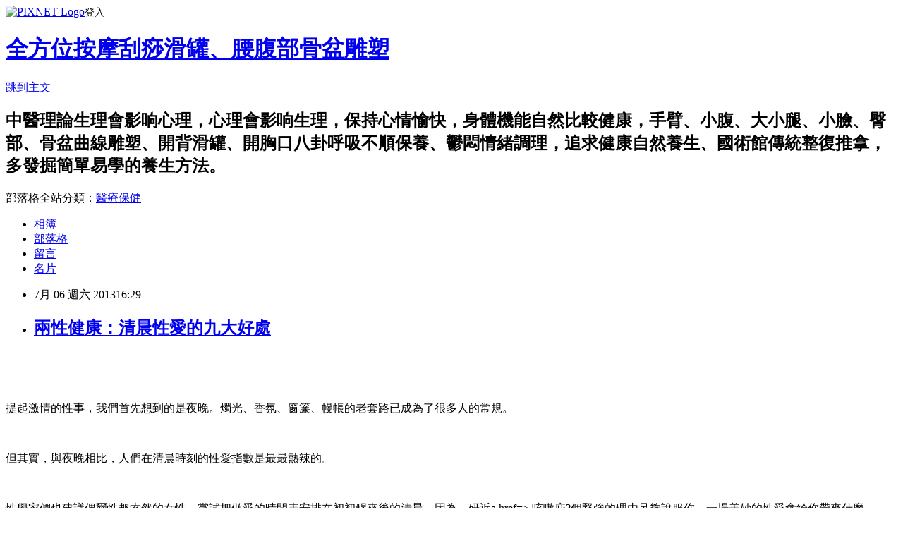

--- FILE ---
content_type: text/html; charset=utf-8
request_url: https://a0912414333.pixnet.net/blog/posts/8161442134
body_size: 39716
content:
<!DOCTYPE html><html lang="zh-TW"><head><meta charSet="utf-8"/><meta name="viewport" content="width=device-width, initial-scale=1"/><link rel="stylesheet" href="https://static.1px.tw/blog-next/_next/static/chunks/b1e52b495cc0137c.css" data-precedence="next"/><link rel="stylesheet" href="https://static.1px.tw/blog-next/public/fix.css?v=202601231459" type="text/css" data-precedence="medium"/><link rel="stylesheet" href="https://s3.1px.tw/blog/theme/choc/iframe-popup.css?v=202601231459" type="text/css" data-precedence="medium"/><link rel="stylesheet" href="https://s3.1px.tw/blog/theme/choc/plugins.min.css?v=202601231459" type="text/css" data-precedence="medium"/><link rel="stylesheet" href="https://s3.1px.tw/blog/theme/choc/openid-comment.css?v=202601231459" type="text/css" data-precedence="medium"/><link rel="stylesheet" href="https://s3.1px.tw/blog/theme/choc/style.min.css?v=202601231459" type="text/css" data-precedence="medium"/><link rel="stylesheet" href="https://s3.1px.tw/blog/theme/choc/main.min.css?v=202601231459" type="text/css" data-precedence="medium"/><link rel="stylesheet" href="https://pimg.1px.tw/a0912414333/assets/a0912414333.css?v=202601231459" type="text/css" data-precedence="medium"/><link rel="stylesheet" href="https://s3.1px.tw/blog/theme/choc/author-info.css?v=202601231459" type="text/css" data-precedence="medium"/><link rel="stylesheet" href="https://s3.1px.tw/blog/theme/choc/idlePop.min.css?v=202601231459" type="text/css" data-precedence="medium"/><link rel="preload" as="script" fetchPriority="low" href="https://static.1px.tw/blog-next/_next/static/chunks/94688e2baa9fea03.js"/><script src="https://static.1px.tw/blog-next/_next/static/chunks/41eaa5427c45ebcc.js" async=""></script><script src="https://static.1px.tw/blog-next/_next/static/chunks/e2c6231760bc85bd.js" async=""></script><script src="https://static.1px.tw/blog-next/_next/static/chunks/94bde6376cf279be.js" async=""></script><script src="https://static.1px.tw/blog-next/_next/static/chunks/426b9d9d938a9eb4.js" async=""></script><script src="https://static.1px.tw/blog-next/_next/static/chunks/turbopack-5021d21b4b170dda.js" async=""></script><script src="https://static.1px.tw/blog-next/_next/static/chunks/ff1a16fafef87110.js" async=""></script><script src="https://static.1px.tw/blog-next/_next/static/chunks/e308b2b9ce476a3e.js" async=""></script><script src="https://static.1px.tw/blog-next/_next/static/chunks/169ce1e25068f8ff.js" async=""></script><script src="https://static.1px.tw/blog-next/_next/static/chunks/d3c6eed28c1dd8e2.js" async=""></script><script src="https://static.1px.tw/blog-next/_next/static/chunks/d4d39cfc2a072218.js" async=""></script><script src="https://static.1px.tw/blog-next/_next/static/chunks/6a5d72c05b9cd4ba.js" async=""></script><script src="https://static.1px.tw/blog-next/_next/static/chunks/8af6103cf1375f47.js" async=""></script><script src="https://static.1px.tw/blog-next/_next/static/chunks/e90cbf588986111c.js" async=""></script><script src="https://static.1px.tw/blog-next/_next/static/chunks/6fc86f1438482192.js" async=""></script><script src="https://static.1px.tw/blog-next/_next/static/chunks/6d1100e43ad18157.js" async=""></script><script src="https://static.1px.tw/blog-next/_next/static/chunks/c2622454eda6e045.js" async=""></script><script src="https://static.1px.tw/blog-next/_next/static/chunks/ed01c75076819ebd.js" async=""></script><script src="https://static.1px.tw/blog-next/_next/static/chunks/a4df8fc19a9a82e6.js" async=""></script><title>兩性健康：清晨性愛的九大好處</title><meta name="description" content=" 提起激情的性事，我們首先想到的是夜晚。燭光、香氛、窗簾、幔帳的老套路已成為了很多人的常規。但其實，與夜晚相比，人們在清晨時刻的性愛指數是最最熱辣的。性學家們也建議偶爾性趣索然的女性，嘗試把做愛的時間表安排在初初醒來後的清晨。因為，研近a href=&amp;gt; 咳嗽庇?個堅強的理由足夠說服你，一場美妙的性愛會給你帶來什麼。"/><meta name="author" content="全方位按摩刮痧滑罐、腰腹部骨盆雕塑"/><meta name="google-adsense-platform-account" content="pub-2647689032095179"/><meta name="fb:app_id" content="101730233200171"/><link rel="canonical" href="https://a0912414333.pixnet.net/blog/posts/8161442134"/><meta property="og:title" content="兩性健康：清晨性愛的九大好處"/><meta property="og:description" content=" 提起激情的性事，我們首先想到的是夜晚。燭光、香氛、窗簾、幔帳的老套路已成為了很多人的常規。但其實，與夜晚相比，人們在清晨時刻的性愛指數是最最熱辣的。性學家們也建議偶爾性趣索然的女性，嘗試把做愛的時間表安排在初初醒來後的清晨。因為，研近a href=&amp;gt; 咳嗽庇?個堅強的理由足夠說服你，一場美妙的性愛會給你帶來什麼。"/><meta property="og:url" content="https://a0912414333.pixnet.net/blog/posts/8161442134"/><meta property="og:image" content="http://img1.aipinp.com/upload/images/201302/13587077746797ews4r32gq2i1fzw3d50.jpg"/><meta property="og:type" content="article"/><meta name="twitter:card" content="summary_large_image"/><meta name="twitter:title" content="兩性健康：清晨性愛的九大好處"/><meta name="twitter:description" content=" 提起激情的性事，我們首先想到的是夜晚。燭光、香氛、窗簾、幔帳的老套路已成為了很多人的常規。但其實，與夜晚相比，人們在清晨時刻的性愛指數是最最熱辣的。性學家們也建議偶爾性趣索然的女性，嘗試把做愛的時間表安排在初初醒來後的清晨。因為，研近a href=&amp;gt; 咳嗽庇?個堅強的理由足夠說服你，一場美妙的性愛會給你帶來什麼。"/><meta name="twitter:image" content="http://img1.aipinp.com/upload/images/201302/13587077746797ews4r32gq2i1fzw3d50.jpg"/><link rel="icon" href="/favicon.ico?favicon.a62c60e0.ico" sizes="32x32" type="image/x-icon"/><script src="https://static.1px.tw/blog-next/_next/static/chunks/a6dad97d9634a72d.js" noModule=""></script></head><body><!--$--><!--/$--><!--$?--><template id="B:0"></template><!--/$--><script>requestAnimationFrame(function(){$RT=performance.now()});</script><script src="https://static.1px.tw/blog-next/_next/static/chunks/94688e2baa9fea03.js" id="_R_" async=""></script><div hidden id="S:0"><script id="pixnet-vars">
        window.PIXNET = {
          post_id: "8161442134",
          name: "a0912414333",
          user_id: 0,
          blog_id: "3719820",
          display_ads: true,
          ad_options: {"chictrip":false}
        };
      </script><script type="text/javascript" src="https://code.jquery.com/jquery-latest.min.js"></script><script id="json-ld-article-script" type="application/ld+json">{"@context":"https:\u002F\u002Fschema.org","@type":"BlogPosting","isAccessibleForFree":true,"mainEntityOfPage":{"@type":"WebPage","@id":"https:\u002F\u002Fa0912414333.pixnet.net\u002Fblog\u002Fposts\u002F8161442134"},"headline":"兩性健康：清晨性愛的九大好處","description":"\u003Cimg style=\"BORDER-RIGHT:rgb(39,39,39) 1px solid;PADDING-RIGHT:0px;BORDER-TOP:rgb(39,39,39) 1px solid;PADDING-LEFT:0px;FONT-SIZE:14px;MAX-WIDTH:626px;PADDING-BOTTOM:0px;MARGIN:5px 0px;OVERFLOW:hidden;BORDER-LEFT:rgb(39,39,39) 1px solid;PADDING-TOP:0px;BORDER-BOTTOM:rgb(39,39,39) 1px solid;\" height=\"408\" alt=\"&#x005169;&#x006027;&#x005065;&#x005eb7;&#x00ff1a;&#x006e05;&#x006668;&#x006027;&#x00611b;&#x007684;&#x004e5d;&#x005927;&#x00597d;&#x008655;\" src=\"http:\u002F\u002Fimg1.aipinp.com\u002Fupload\u002Fimages\u002F201302\u002F13587077746797ews4r32gq2i1fzw3d50.jpg\" width=\"300\"\u002F\u003E\u003Cbr \u002F\u003E \u003Cbr\u003E\u003Cfont style=\"FONT-SIZE:14px;\"\u003E提起激情的性事，我們首先想到的是夜晚。\u003C\u002Ffont\u003E\u003Cfont style=\"FONT-SIZE:14px;\"\u003E燭光、香氛、窗簾、幔帳的老套路已成為了很多人的常規。\u003C\u002Ffont\u003E\u003Cbr\u003E\u003Cfont style=\"FONT-SIZE:14px;\"\u003E但其實，與夜晚相比，人們在清晨時刻的性愛指數是最最熱辣的。\u003C\u002Ffont\u003E\u003Cbr\u003E\u003Cfont style=\"FONT-SIZE:14px;\"\u003E性學家們也建議偶爾性趣索然的女性，嘗試把做愛的時間表安排在初初醒來後的清晨。\u003C\u002Ffont\u003E\u003Cfont style=\"FONT-SIZE:14px;\"\u003E因為，研近a href=&gt;\u003Cspan class=\"Apple-converted-space\"\u003E \u003C\u002Fspan\u003E\u003C\u002Ffont\u003E\u003Cfont style=\"FONT-SIZE:14px;\"\u003E\u003Cfont style=\"FONT-SIZE:14px;\"\u003E咳嗽\u003C\u002Ffont\u003E\u003C\u002Ffont\u003E\u003Cfont style=\"FONT-SIZE:14px;\"\u003E庇?個堅強的理由足夠說服你，一場美妙的性愛會給你帶來什麼。\u003C\u002Ffont\u003E","articleBody":"\u003Cp\u003E&nbsp;\u003C\u002Fp\u003E\u003Cbr\u003E\u003Cp style=\"PADDING-RIGHT:0px;PADDING-LEFT:0px;PADDING-BOTTOM:8px;MARGIN:0px;WORD-SPACING:0px;FONT:14px\u002F30px 宋体, arial, sans-serif;TEXT-TRANSFORM:none;COLOR:rgb(0,0,0);TEXT-INDENT:28px;PADDING-TOP:2px;WHITE-SPACE:normal;LETTER-SPACING:normal;BACKGROUND-COLOR:rgb(251,251,251);TEXT-ALIGN:left;\"\u003E\u003Cfont style=\"FONT-SIZE:14px;\"\u003E\u003Cfont style=\"FONT-SIZE:14px;\"\u003E提起激情的性事，我們首先想到的是夜晚。\u003C\u002Ffont\u003E\u003Cfont style=\"FONT-SIZE:14px;\"\u003E燭光、香氛、窗簾、幔帳的老套路已成為了很多人的常規。\u003C\u002Ffont\u003E\u003C\u002Ffont\u003E\u003C\u002Fp\u003E\u003Cbr\u003E\u003Cp style=\"PADDING-RIGHT:0px;PADDING-LEFT:0px;PADDING-BOTTOM:8px;MARGIN:0px;WORD-SPACING:0px;FONT:14px\u002F30px 宋体, arial, sans-serif;TEXT-TRANSFORM:none;COLOR:rgb(0,0,0);TEXT-INDENT:28px;PADDING-TOP:2px;WHITE-SPACE:normal;LETTER-SPACING:normal;BACKGROUND-COLOR:rgb(251,251,251);TEXT-ALIGN:left;\"\u003E\u003Cfont style=\"FONT-SIZE:14px;\"\u003E\u003Cfont style=\"FONT-SIZE:14px;\"\u003E但其實，與夜晚相比，人們在清晨時刻的性愛指數是最最熱辣的。\u003C\u002Ffont\u003E\u003C\u002Ffont\u003E\u003C\u002Fp\u003E\u003Cbr\u003E\u003Cp style=\"PADDING-RIGHT:0px;PADDING-LEFT:0px;PADDING-BOTTOM:8px;MARGIN:0px;WORD-SPACING:0px;FONT:14px\u002F30px 宋体, arial, sans-serif;TEXT-TRANSFORM:none;COLOR:rgb(0,0,0);TEXT-INDENT:28px;PADDING-TOP:2px;WHITE-SPACE:normal;LETTER-SPACING:normal;BACKGROUND-COLOR:rgb(251,251,251);TEXT-ALIGN:left;\"\u003E\u003Cfont style=\"FONT-SIZE:14px;\"\u003E\u003Cfont style=\"FONT-SIZE:14px;\"\u003E性學家們也建議偶爾性趣索然的女性，嘗試把做愛的時間表安排在初初醒來後的清晨。\u003C\u002Ffont\u003E\u003Cfont style=\"FONT-SIZE:14px;\"\u003E因為，研近a href=&gt;\u003Cspan class=\"Apple-converted-space\"\u003E&nbsp;\u003C\u002Fspan\u003E\u003C\u002Ffont\u003E\u003C\u002Ffont\u003E\u003Cu style=\"FONT-SIZE:14px;\"\u003E\u003Cfont style=\"FONT-SIZE:14px;\"\u003E\u003Cfont style=\"FONT-SIZE:14px;\"\u003E咳嗽\u003C\u002Ffont\u003E\u003C\u002Ffont\u003E\u003C\u002Fu\u003E\u003Cfont style=\"FONT-SIZE:14px;\"\u003E\u003Cfont style=\"FONT-SIZE:14px;\"\u003E庇?個堅強的理由足夠說服你，一場美妙的性愛會給你帶來什麼。\u003C\u002Ffont\u003E\u003C\u002Ffont\u003E\u003C\u002Fp\u003E\u003Cbr\u003E\u003Cp style=\"PADDING-RIGHT:0px;PADDING-LEFT:0px;PADDING-BOTTOM:8px;MARGIN:0px;WORD-SPACING:0px;FONT:14px\u002F30px 宋体, arial, sans-serif;TEXT-TRANSFORM:none;COLOR:rgb(0,0,0);TEXT-INDENT:28px;PADDING-TOP:2px;WHITE-SPACE:normal;LETTER-SPACING:normal;BACKGROUND-COLOR:rgb(251,251,251);TEXT-ALIGN:left;\"\u003E\u003Cstrong style=\"FONT-WEIGHT:bold;FONT-SIZE:14px;\"\u003E\u003Cfont style=\"FONT-SIZE:14px;\"\u003E\u003Cfont style=\"FONT-SIZE:14px;\"\u003E清晨性愛的九大好處\u003C\u002Ffont\u003E\u003C\u002Ffont\u003E\u003C\u002Fstrong\u003E\u003Cbr style=\"FONT-SIZE:14px;\"\u003E&nbsp;\u003C\u002Fp\u003E\u003Cbr\u003E\u003Ccenter style=\"WORD-SPACING:0px;FONT:14px\u002F25px 宋体, arial, sans-serif;TEXT-TRANSFORM:none;COLOR:rgb(0,0,0);TEXT-INDENT:0px;WHITE-SPACE:normal;LETTER-SPACING:normal;BACKGROUND-COLOR:rgb(251,251,251);\"\u003E\u003Cimg style=\"BORDER-RIGHT:rgb(39,39,39) 1px solid;PADDING-RIGHT:0px;BORDER-TOP:rgb(39,39,39) 1px solid;PADDING-LEFT:0px;FONT-SIZE:14px;MAX-WIDTH:626px;PADDING-BOTTOM:0px;MARGIN:5px 0px;OVERFLOW:hidden;BORDER-LEFT:rgb(39,39,39) 1px solid;PADDING-TOP:0px;BORDER-BOTTOM:rgb(39,39,39) 1px solid;\" height=\"408\" alt=\"&#x005169;&#x006027;&#x005065;&#x005eb7;&#x00ff1a;&#x006e05;&#x006668;&#x006027;&#x00611b;&#x007684;&#x004e5d;&#x005927;&#x00597d;&#x008655;\" src=\"http:\u002F\u002Fimg1.aipinp.com\u002Fupload\u002Fimages\u002F201302\u002F13587077746797ews4r32gq2i1fzw3d50.jpg\" width=\"300\"\u002F\u003E\u003C\u002Fcenter\u003E\u003Cbr\u003E\u003Cp style=\"PADDING-RIGHT:0px;PADDING-LEFT:0px;PADDING-BOTTOM:8px;MARGIN:0px;WORD-SPACING:0px;FONT:14px\u002F30px 宋体, arial, sans-serif;TEXT-TRANSFORM:none;COLOR:rgb(0,0,0);TEXT-INDENT:28px;PADDING-TOP:2px;WHITE-SPACE:normal;LETTER-SPACING:normal;BACKGROUND-COLOR:rgb(251,251,251);TEXT-ALIGN:center;\"\u003E\u003Cfont style=\"FONT-SIZE:14px;\"\u003E\u003Cfont style=\"FONT-SIZE:14px;\"\u003E清晨性愛\u003C\u002Ffont\u003E\u003C\u002Ffont\u003E\u003C\u002Fp\u003E\u003Cbr\u003E\u003Cp style=\"PADDING-RIGHT:0px;PADDING-LEFT:0px;PADDING-BOTTOM:8px;MARGIN:0px;WORD-SPACING:0px;FONT:14px\u002F30px 宋体, arial, sans-serif;TEXT-TRANSFORM:none;COLOR:rgb(0,0,0);TEXT-INDENT:28px;PADDING-TOP:2px;WHITE-SPACE:normal;LETTER-SPACING:normal;BACKGROUND-COLOR:rgb(251,251,251);TEXT-ALIGN:left;\"\u003E\u003Cstrong style=\"FONT-WEIGHT:bold;FONT-SIZE:14px;\"\u003E\u003Cfont style=\"FONT-SIZE:14px;\"\u003E\u003Cfont style=\"FONT-SIZE:14px;\"\u003E一、因為全新的一天從早上就開始染上了玫瑰的色彩\u003C\u002Ffont\u003E\u003C\u002Ffont\u003E\u003C\u002Fstrong\u003E\u003C\u002Fp\u003E\u003Cbr\u003E\u003Cp style=\"PADDING-RIGHT:0px;PADDING-LEFT:0px;PADDING-BOTTOM:8px;MARGIN:0px;WORD-SPACING:0px;FONT:14px\u002F30px 宋体, arial, sans-serif;TEXT-TRANSFORM:none;COLOR:rgb(0,0,0);TEXT-INDENT:28px;PADDING-TOP:2px;WHITE-SPACE:normal;LETTER-SPACING:normal;BACKGROUND-COLOR:rgb(251,251,251);TEXT-ALIGN:left;\"\u003E\u003Cfont style=\"FONT-SIZE:14px;\"\u003E\u003Cfont style=\"FONT-SIZE:14px;\"\u003E明明早上就可以​​享受的快樂，為什麼一定要等到晚上?工作間歇，當你再偷偷回味那美妙的時刻，一定還會覺得興奮不已。\u003C\u002Ffont\u003E\u003Cfont style=\"FONT-SIZE:14px;\"\u003E一位德國的詩人甚至在詩裡描述過享受性愛之後的女性散發出的迷人光彩，而這光彩在夜晚卻是無人能察覺到的，這有多麼令人遺憾。\u003C\u002Ffont\u003E\u003C\u002Ffont\u003E\u003C\u002Fp\u003E\u003Cbr\u003E\u003Cp style=\"PADDING-RIGHT:0px;PADDING-LEFT:0px;PADDING-BOTTOM:8px;MARGIN:0px;WORD-SPACING:0px;FONT:14px\u002F30px 宋体, arial, sans-serif;TEXT-TRANSFORM:none;COLOR:rgb(0,0,0);TEXT-INDENT:28px;PADDING-TOP:2px;WHITE-SPACE:normal;LETTER-SPACING:normal;BACKGROUND-COLOR:rgb(251,251,251);TEXT-ALIGN:left;\"\u003E\u003C\u002Fp\u003E\u003Cbr\u003E\u003Cp style=\"PADDING-RIGHT:0px;PADDING-LEFT:0px;PADDING-BOTTOM:8px;MARGIN:0px;WORD-SPACING:0px;FONT:14px\u002F30px 宋体, arial, sans-serif;TEXT-TRANSFORM:none;COLOR:rgb(0,0,0);TEXT-INDENT:28px;PADDING-TOP:2px;WHITE-SPACE:normal;LETTER-SPACING:normal;BACKGROUND-COLOR:rgb(251,251,251);TEXT-ALIGN:left;\"\u003E\u003Cstrong style=\"FONT-WEIGHT:bold;FONT-SIZE:14px;\"\u003E\u003Cfont style=\"FONT-SIZE:14px;\"\u003E\u003Cfont style=\"FONT-SIZE:14px;\"\u003E二、因為清晨的你終於可以來一個輕鬆勁爆的“凌亂造型”\u003C\u002Ffont\u003E\u003C\u002Ffont\u003E\u003C\u002Fstrong\u003E\u003C\u002Fp\u003E\u003Cbr\u003E\u003Cp style=\"PADDING-RIGHT:0px;PADDING-LEFT:0px;PADDING-BOTTOM:8px;MARGIN:0px;WORD-SPACING:0px;FONT:14px\u002F30px 宋体, arial, sans-serif;TEXT-TRANSFORM:none;COLOR:rgb(0,0,0);TEXT-INDENT:28px;PADDING-TOP:2px;WHITE-SPACE:normal;LETTER-SPACING:normal;BACKGROUND-COLOR:rgb(251,251,251);TEXT-ALIGN:left;\"\u003E\u003Cfont style=\"FONT-SIZE:14px;\"\u003E\u003Cfont style=\"FONT-SIZE:14px;\"\u003E銷魂的時刻野性的凌亂髮型，這樣的效果只有清晨才有。\u003C\u002Ffont\u003E\u003Cfont style=\"FONT-SIZE:14px;\"\u003E你甚至連化妝品都可以免了：這時你的\u003C\u002Ffont\u003E\u003C\u002Ffont\u003E\u003Cu style=\"FONT-SIZE:14px;\"\u003E\u003Cfont style=\"FONT-SIZE:14px;\"\u003E\u003Cfont style=\"FONT-SIZE:14px;\"\u003E皮膚\u003C\u002Ffont\u003E\u003C\u002Ffont\u003E\u003C\u002Fu\u003E\u003Cfont style=\"FONT-SIZE:14px;\"\u003E\u003Cfont style=\"FONT-SIZE:14px;\"\u003E紅潤，面部肌肉也會在熱吻之後得到放鬆，使你看上去格外性感。\u003C\u002Ffont\u003E\u003C\u002Ffont\u003E\u003C\u002Fp\u003E\u003Cbr\u003E\u003Cp style=\"PADDING-RIGHT:0px;PADDING-LEFT:0px;PADDING-BOTTOM:8px;MARGIN:0px;WORD-SPACING:0px;FONT:14px\u002F30px 宋体, arial, sans-serif;TEXT-TRANSFORM:none;COLOR:rgb(0,0,0);TEXT-INDENT:28px;PADDING-TOP:2px;WHITE-SPACE:normal;LETTER-SPACING:normal;BACKGROUND-COLOR:rgb(251,251,251);TEXT-ALIGN:left;\"\u003E\u003Cstrong style=\"FONT-WEIGHT:bold;FONT-SIZE:14px;\"\u003E\u003Cfont style=\"FONT-SIZE:14px;\"\u003E\u003Cfont style=\"FONT-SIZE:14px;\"\u003E三、因為你終於可以讓自己也從他清晨的良好狀態中獲益\u003C\u002Ffont\u003E\u003C\u002Ffont\u003E\u003C\u002Fstrong\u003E\u003C\u002Fp\u003E\u003Cbr\u003E\u003Cp style=\"PADDING-RIGHT:0px;PADDING-LEFT:0px;PADDING-BOTTOM:8px;MARGIN:0px;WORD-SPACING:0px;FONT:14px\u002F30px 宋体, arial, sans-serif;TEXT-TRANSFORM:none;COLOR:rgb(0,0,0);TEXT-INDENT:28px;PADDING-TOP:2px;WHITE-SPACE:normal;LETTER-SPACING:normal;BACKGROUND-COLOR:rgb(251,251,251);TEXT-ALIGN:left;\"\u003E\u003Cfont style=\"FONT-SIZE:14px;\"\u003E\u003Cfont style=\"FONT-SIZE:14px;\"\u003E男人體內的睾丸酮含量在清晨會比一天中其他時間高25%左右，而這時你的荷爾蒙也在悄悄沸騰雖然有時不易察覺。\u003C\u002Ffont\u003E\u003Cfont style=\"FONT-SIZE:14px;\"\u003E如果讓性慾高峰時間就這樣悄悄溜走，那豈不是太可惜了?和他一起沉浸在激情裡吧，為什麼只有他的一天可以“性”趣盎然地開始?你也可以如此!\u003C\u002Ffont\u003E\u003C\u002Ffont\u003E\u003C\u002Fp\u003E\u003Cbr\u003E\u003Ccenter style=\"WORD-SPACING:0px;FONT:14px\u002F25px 宋体, arial, sans-serif;TEXT-TRANSFORM:none;COLOR:rgb(0,0,0);TEXT-INDENT:0px;WHITE-SPACE:normal;LETTER-SPACING:normal;BACKGROUND-COLOR:rgb(251,251,251);\"\u003E\u003Cimg style=\"BORDER-RIGHT:rgb(39,39,39) 1px solid;PADDING-RIGHT:0px;BORDER-TOP:rgb(39,39,39) 1px solid;PADDING-LEFT:0px;FONT-SIZE:14px;MAX-WIDTH:626px;PADDING-BOTTOM:0px;MARGIN:5px 0px;OVERFLOW:hidden;BORDER-LEFT:rgb(39,39,39) 1px solid;PADDING-TOP:0px;BORDER-BOTTOM:rgb(39,39,39) 1px solid;\" height=\"275\" alt=\"&#x005169;&#x006027;&#x005065;&#x005eb7;&#x00ff1a;&#x006e05;&#x006668;&#x006027;&#x00611b;&#x007684;&#x004e5d;&#x005927;&#x00597d;&#x008655;\" src=\"http:\u002F\u002Fimg1.aipinp.com\u002Fupload\u002Fimages\u002F201302\u002F13587077743269g9i47pyl8td1rpluyh0.jpg\" width=\"477\"\u002F\u003E\u003C\u002Fcenter\u003E\u003Cbr\u003E\u003Cp style=\"PADDING-RIGHT:0px;PADDING-LEFT:0px;PADDING-BOTTOM:8px;MARGIN:0px;WORD-SPACING:0px;FONT:14px\u002F30px 宋体, arial, sans-serif;TEXT-TRANSFORM:none;COLOR:rgb(0,0,0);TEXT-INDENT:28px;PADDING-TOP:2px;WHITE-SPACE:normal;LETTER-SPACING:normal;BACKGROUND-COLOR:rgb(251,251,251);TEXT-ALIGN:left;\"\u003E\u003Cstrong style=\"FONT-WEIGHT:bold;FONT-SIZE:14px;\"\u003E\u003Cfont style=\"FONT-SIZE:14px;\"\u003E\u003Cfont style=\"FONT-SIZE:14px;\"\u003E四、因為你無法在清晨堅持做運動\u003C\u002Ffont\u003E\u003C\u002Ffont\u003E\u003C\u002Fstrong\u003E\u003C\u002Fp\u003E\u003Cbr\u003E\u003Cp style=\"PADDING-RIGHT:0px;PADDING-LEFT:0px;PADDING-BOTTOM:8px;MARGIN:0px;WORD-SPACING:0px;FONT:14px\u002F30px 宋体, arial, sans-serif;TEXT-TRANSFORM:none;COLOR:rgb(0,0,0);TEXT-INDENT:28px;PADDING-TOP:2px;WHITE-SPACE:normal;LETTER-SPACING:normal;BACKGROUND-COLOR:rgb(251,251,251);TEXT-ALIGN:left;\"\u003E\u003Cfont style=\"FONT-SIZE:14px;\"\u003E\u003Cfont style=\"FONT-SIZE:14px;\"\u003E從現在開始你就可以告別每天早上的墊上運動了，因為在床上你同樣可以得到鍛煉任何其他的運動都無法達到這樣的消耗和放鬆的效果。\u003C\u002Ffont\u003E\u003Cfont style=\"FONT-SIZE:14px;\"\u003E做愛半小時可以減少腰臀部300卡路里的熱量。\u003C\u002Ffont\u003E\u003Cfont style=\"FONT-SIZE:14px;\"\u003E尤其是在清晨，這時體內儲存的碳水化合物已經消耗殆盡，身體開始​​從脂肪層中獲取能量，將脂肪溶解，因此一天中只有這個時候以這個方式減肥最有效。\u003C\u002Ffont\u003E\u003C\u002Ffont\u003E\u003C\u002Fp\u003E\u003Cbr\u003E\u003Cp style=\"PADDING-RIGHT:0px;PADDING-LEFT:0px;PADDING-BOTTOM:8px;MARGIN:0px;WORD-SPACING:0px;FONT:14px\u002F30px 宋体, arial, sans-serif;TEXT-TRANSFORM:none;COLOR:rgb(0,0,0);TEXT-INDENT:28px;PADDING-TOP:2px;WHITE-SPACE:normal;LETTER-SPACING:normal;BACKGROUND-COLOR:rgb(251,251,251);TEXT-ALIGN:left;\"\u003E\u003Cstrong style=\"FONT-WEIGHT:bold;FONT-SIZE:14px;\"\u003E\u003Cfont style=\"FONT-SIZE:14px;\"\u003E\u003Cfont style=\"FONT-SIZE:14px;\"\u003E五、因為這時的性愛質量更高\u003C\u002Ffont\u003E\u003C\u002Ffont\u003E\u003C\u002Fstrong\u003E\u003C\u002Fp\u003E\u003Cbr\u003E\u003Cp style=\"PADDING-RIGHT:0px;PADDING-LEFT:0px;PADDING-BOTTOM:8px;MARGIN:0px;WORD-SPACING:0px;FONT:14px\u002F30px 宋体, arial, sans-serif;TEXT-TRANSFORM:none;COLOR:rgb(0,0,0);TEXT-INDENT:28px;PADDING-TOP:2px;WHITE-SPACE:normal;LETTER-SPACING:normal;BACKGROUND-COLOR:rgb(251,251,251);TEXT-ALIGN:left;\"\u003E\u003Cfont style=\"FONT-SIZE:14px;\"\u003E\u003Cfont style=\"FONT-SIZE:14px;\"\u003E8小時的工作，下班後的\u003C\u002Ffont\u003E\u003C\u002Ffont\u003E\u003Cu style=\"FONT-SIZE:14px;\"\u003E\u003Cfont style=\"FONT-SIZE:14px;\"\u003E\u003Cfont style=\"FONT-SIZE:14px;\"\u003E健身\u003C\u002Ffont\u003E\u003C\u002Ffont\u003E\u003C\u002Fu\u003E\u003Cfont style=\"FONT-SIZE:14px;\"\u003E\u003Cfont style=\"FONT-SIZE:14px;\"\u003E和晚上與死黨煲完電話粥後，你還會有多大的“性”趣?\u003C\u002Ffont\u003E\u003C\u002Ffont\u003E\u003C\u002Fp\u003E\u003Cbr\u003E\u003Cp style=\"PADDING-RIGHT:0px;PADDING-LEFT:0px;PADDING-BOTTOM:8px;MARGIN:0px;WORD-SPACING:0px;FONT:14px\u002F30px 宋体, arial, sans-serif;TEXT-TRANSFORM:none;COLOR:rgb(0,0,0);TEXT-INDENT:28px;PADDING-TOP:2px;WHITE-SPACE:normal;LETTER-SPACING:normal;BACKGROUND-COLOR:rgb(251,251,251);TEXT-ALIGN:left;\"\u003E\u003Cfont style=\"FONT-SIZE:14px;\"\u003E\u003Cfont style=\"FONT-SIZE:14px;\"\u003E而在清晨則相反，你的頭腦是空白的，睡眠荷爾蒙松果體素也不再使你感到疲倦，這時正是做愛的最佳時刻，你們沒有必要再按部就班地完成前奏：吃飯，聊天，寬衣……你的愛人就在你身邊等你“品嚐”。\u003C\u002Ffont\u003E\u003C\u002Ffont\u003E\u003C\u002Fp\u003E\u003Cbr\u003E\u003Cp style=\"PADDING-RIGHT:0px;PADDING-LEFT:0px;PADDING-BOTTOM:8px;MARGIN:0px;WORD-SPACING:0px;FONT:14px\u002F30px 宋体, arial, sans-serif;TEXT-TRANSFORM:none;COLOR:rgb(0,0,0);TEXT-INDENT:28px;PADDING-TOP:2px;WHITE-SPACE:normal;LETTER-SPACING:normal;BACKGROUND-COLOR:rgb(251,251,251);TEXT-ALIGN:left;\"\u003E\u003C\u002Fp\u003E\u003Cbr\u003E\u003Cp style=\"PADDING-RIGHT:0px;PADDING-LEFT:0px;PADDING-BOTTOM:8px;MARGIN:0px;WORD-SPACING:0px;FONT:14px\u002F30px 宋体, arial, sans-serif;TEXT-TRANSFORM:none;COLOR:rgb(0,0,0);TEXT-INDENT:28px;PADDING-TOP:2px;WHITE-SPACE:normal;LETTER-SPACING:normal;BACKGROUND-COLOR:rgb(251,251,251);TEXT-ALIGN:left;\"\u003E\u003Cstrong style=\"FONT-WEIGHT:bold;FONT-SIZE:14px;\"\u003E\u003Cfont style=\"FONT-SIZE:14px;\"\u003E\u003Cfont style=\"FONT-SIZE:14px;\"\u003E六、因為用性來醒酒比藥片更有效\u003C\u002Ffont\u003E\u003C\u002Ffont\u003E\u003C\u002Fstrong\u003E\u003C\u002Fp\u003E\u003Cbr\u003E\u003Cp style=\"PADDING-RIGHT:0px;PADDING-LEFT:0px;PADDING-BOTTOM:8px;MARGIN:0px;WORD-SPACING:0px;FONT:14px\u002F30px 宋体, arial, sans-serif;TEXT-TRANSFORM:none;COLOR:rgb(0,0,0);TEXT-INDENT:28px;PADDING-TOP:2px;WHITE-SPACE:normal;LETTER-SPACING:normal;BACKGROUND-COLOR:rgb(251,251,251);TEXT-ALIGN:left;\"\u003E\u003Cfont style=\"FONT-SIZE:14px;\"\u003E\u003Cfont style=\"FONT-SIZE:14px;\"\u003E還在因為昨夜的宿醉感到頭疼嗎?讓你的愛人來幫你一起對付吧!做愛​​時人體內分泌的內啡肽會起到和嗎啡相同的麻醉作用，而一套激烈的性早操還能促進全身的循環，讓身體的小小不適迅速消失得無影無踪(連常用的醒酒冷水浴都可以省了)。\u003C\u002Ffont\u003E\u003C\u002Ffont\u003E\u003C\u002Fp\u003E\u003Cbr\u003E\u003Cp style=\"PADDING-RIGHT:0px;PADDING-LEFT:0px;PADDING-BOTTOM:8px;MARGIN:0px;WORD-SPACING:0px;FONT:14px\u002F30px 宋体, arial, sans-serif;TEXT-TRANSFORM:none;COLOR:rgb(0,0,0);TEXT-INDENT:28px;PADDING-TOP:2px;WHITE-SPACE:normal;LETTER-SPACING:normal;BACKGROUND-COLOR:rgb(251,251,251);TEXT-ALIGN:left;\"\u003E\u003Cstrong style=\"FONT-WEIGHT:bold;FONT-SIZE:14px;\"\u003E\u003Cfont style=\"FONT-SIZE:14px;\"\u003E\u003Cfont style=\"FONT-SIZE:14px;\"\u003E七、因為喜歡賴床的你可以不必再為起床感到痛苦\u003C\u002Ffont\u003E\u003C\u002Ffont\u003E\u003C\u002Fstrong\u003E\u003C\u002Fp\u003E\u003Cbr\u003E\u003Cp style=\"PADDING-RIGHT:0px;PADDING-LEFT:0px;PADDING-BOTTOM:8px;MARGIN:0px;WORD-SPACING:0px;FONT:14px\u002F30px 宋体, arial, sans-serif;TEXT-TRANSFORM:none;COLOR:rgb(0,0,0);TEXT-INDENT:28px;PADDING-TOP:2px;WHITE-SPACE:normal;LETTER-SPACING:normal;BACKGROUND-COLOR:rgb(251,251,251);TEXT-ALIGN:left;\"\u003E\u003Cfont style=\"FONT-SIZE:14px;\"\u003E\u003Cfont style=\"FONT-SIZE:14px;\"\u003E我們當然是願意為愛人付出的，但是如果同時自己也能得到享受，那又何樂而不為呢?如果他也不情願早起的話，那就和他一起享受半夢半醒之間那美妙的感受吧在夢與現實之間的肌膚之親，遠比早上起來靠一杯\u003C\u002Ffont\u003E\u003C\u002Ffont\u003E\u003Cu style=\"FONT-SIZE:14px;\"\u003E\u003Cfont style=\"FONT-SIZE:14px;\"\u003E\u003Cfont style=\"FONT-SIZE:14px;\"\u003E咖啡\u003C\u002Ffont\u003E\u003C\u002Ffont\u003E\u003C\u002Fu\u003E\u003Cfont style=\"FONT-SIZE:14px;\"\u003E\u003Cfont style=\"FONT-SIZE:14px;\"\u003E來讓自己清醒有 ​​效又快樂得多。\u003C\u002Ffont\u003E\u003C\u002Ffont\u003E\u003C\u002Fp\u003E\u003Cbr\u003E\u003Ccenter style=\"WORD-SPACING:0px;FONT:14px\u002F25px 宋体, arial, sans-serif;TEXT-TRANSFORM:none;COLOR:rgb(0,0,0);TEXT-INDENT:0px;WHITE-SPACE:normal;LETTER-SPACING:normal;BACKGROUND-COLOR:rgb(251,251,251);\"\u003E\u003Cimg style=\"BORDER-RIGHT:rgb(39,39,39) 1px solid;PADDING-RIGHT:0px;BORDER-TOP:rgb(39,39,39) 1px solid;PADDING-LEFT:0px;FONT-SIZE:14px;MAX-WIDTH:626px;PADDING-BOTTOM:0px;MARGIN:5px 0px;OVERFLOW:hidden;BORDER-LEFT:rgb(39,39,39) 1px solid;PADDING-TOP:0px;BORDER-BOTTOM:rgb(39,39,39) 1px solid;\" height=\"308\" alt=\"&#x005169;&#x006027;&#x005065;&#x005eb7;&#x00ff1a;&#x006e05;&#x006668;&#x006027;&#x00611b;&#x007684;&#x004e5d;&#x005927;&#x00597d;&#x008655;\" src=\"http:\u002F\u002Fimg1.aipinp.com\u002Fupload\u002Fimages\u002F201302\u002F13587077752230qrskp8v0aeq7io0v110.jpg\" width=\"475\"\u002F\u003E\u003C\u002Fcenter\u003E\u003Cbr\u003E\u003Cp style=\"PADDING-RIGHT:0px;PADDING-LEFT:0px;PADDING-BOTTOM:8px;MARGIN:0px;WORD-SPACING:0px;FONT:14px\u002F30px 宋体, arial, sans-serif;TEXT-TRANSFORM:none;COLOR:rgb(0,0,0);TEXT-INDENT:28px;PADDING-TOP:2px;WHITE-SPACE:normal;LETTER-SPACING:normal;BACKGROUND-COLOR:rgb(251,251,251);TEXT-ALIGN:left;\"\u003E\u003Cstrong style=\"FONT-WEIGHT:bold;FONT-SIZE:14px;\"\u003E\u003Cfont style=\"FONT-SIZE:14px;\"\u003E\u003Cfont style=\"FONT-SIZE:14px;\"\u003E八、因為今天還有棘手的工作等著你\u003C\u002Ffont\u003E\u003C\u002Ffont\u003E\u003C\u002Fstrong\u003E\u003C\u002Fp\u003E\u003Cbr\u003E\u003Cp style=\"PADDING-RIGHT:0px;PADDING-LEFT:0px;PADDING-BOTTOM:8px;MARGIN:0px;WORD-SPACING:0px;FONT:14px\u002F30px 宋体, arial, sans-serif;TEXT-TRANSFORM:none;COLOR:rgb(0,0,0);TEXT-INDENT:28px;PADDING-TOP:2px;WHITE-SPACE:normal;LETTER-SPACING:normal;BACKGROUND-COLOR:rgb(251,251,251);TEXT-ALIGN:left;\"\u003E\u003Cfont style=\"FONT-SIZE:14px;\"\u003E\u003Cfont style=\"FONT-SIZE:14px;\"\u003E你打算早起以便想出解決問題的辦法嗎?Stop!不如在床上多待半個小時，因為你全身的細胞會因此被調動起來，腦垂體和松果體由於性的刺激而變得活躍，大腦供血也會加快，而清晨這種作用會更明顯。\u003C\u002Ffont\u003E\u003Cfont style=\"FONT-SIZE:14px;\"\u003E你想變得聰穎而富有創造力嗎?那就不要等到晚上……\u003C\u002Ffont\u003E\u003C\u002Ffont\u003E\u003C\u002Fp\u003E\u003Cbr\u003E\u003Cp style=\"PADDING-RIGHT:0px;PADDING-LEFT:0px;PADDING-BOTTOM:8px;MARGIN:0px;WORD-SPACING:0px;FONT:14px\u002F30px 宋体, arial, sans-serif;TEXT-TRANSFORM:none;COLOR:rgb(0,0,0);TEXT-INDENT:28px;PADDING-TOP:2px;WHITE-SPACE:normal;LETTER-SPACING:normal;BACKGROUND-COLOR:rgb(251,251,251);TEXT-ALIGN:left;\"\u003E\u003Cstrong style=\"FONT-WEIGHT:bold;FONT-SIZE:14px;\"\u003E\u003Cfont style=\"FONT-SIZE:14px;\"\u003E\u003Cfont style=\"FONT-SIZE:14px;\"\u003E九、因為你將會期盼清晨的到來\u003C\u002Ffont\u003E\u003C\u002Ffont\u003E\u003C\u002Fstrong\u003E\u003C\u002Fp\u003E\u003Cbr\u003E\u003Cp style=\"PADDING-RIGHT:0px;PADDING-LEFT:0px;PADDING-BOTTOM:8px;MARGIN:0px;WORD-SPACING:0px;FONT:14px\u002F30px 宋体, arial, sans-serif;TEXT-TRANSFORM:none;COLOR:rgb(0,0,0);TEXT-INDENT:28px;PADDING-TOP:2px;WHITE-SPACE:normal;LETTER-SPACING:normal;BACKGROUND-COLOR:rgb(251,251,251);TEXT-ALIGN:left;\"\u003E\u003Cfont style=\"FONT-SIZE:14px;\"\u003E\u003Cfont style=\"FONT-SIZE:14px;\"\u003E如果一大清早就會有豐盛的\u003C\u002Ffont\u003E\u003C\u002Ffont\u003E\u003Cu style=\"FONT-SIZE:14px;\"\u003E\u003Cfont style=\"FONT-SIZE:14px;\"\u003E\u003Cfont style=\"FONT-SIZE:14px;\"\u003E早餐\u003C\u002Ffont\u003E\u003C\u002Ffont\u003E\u003C\u002Fu\u003E\u003Cfont style=\"FONT-SIZE:14px;\"\u003E\u003Cfont style=\"FONT-SIZE:14px;\"\u003E在等著你，你還會害怕新一天的到來嗎?一個性感的開始會讓你感受到濃濃的愛意和得到充分的放鬆，讓所有的壓力都離你遠去，讓你精力充沛地迎接新的一天。\u003C\u002Ffont\u003E\u003C\u002Ffont\u003E\u003C\u002Fp\u003E\u003Cbr\u003E\u003Cdiv class=\"qq_t\" style=\"PADDING-RIGHT:0px;PADDING-LEFT:0px;PADDING-BOTTOM:0px;MARGIN:0px;WORD-SPACING:0px;FONT:14px\u002F25px 宋体, arial, sans-serif;TEXT-TRANSFORM:none;COLOR:rgb(0,0,0);TEXT-INDENT:0px;PADDING-TOP:0px;WHITE-SPACE:normal;LETTER-SPACING:normal;BACKGROUND-COLOR:rgb(251,251,251);TEXT-ALIGN:left;\"\u003E\u003Cfont style=\"FONT-SIZE:14px;\"\u003E\u003Cfont style=\"FONT-SIZE:14px;\"\u003E如係本站原創文章，轉載請註明出處：\u003C\u002Ffont\u003E\u003C\u002Ffont\u003E\u003Ca style=\"FONT-SIZE:14px;COLOR:rgb(51,51,51);TEXT-DECORATION:none;\" href=\"http:\u002F\u002Fwww.aipinp.com\u002F\" target=\"_blank\"\u003E\u003Cfont style=\"FONT-SIZE:14px;\"\u003E\u003Cfont style=\"FONT-SIZE:14px;\"\u003E生活百科網\u003C\u002Ffont\u003E\u003C\u002Ffont\u003E\u003C\u002Fa\u003E\u003Cfont style=\"FONT-SIZE:14px;\"\u003E\u003Cfont style=\"FONT-SIZE:14px;\"\u003E\u003Cspan class=\"Apple-converted-space\"\u003E&nbsp;\u003C\u002Fspan\u003E\u003Ca href=\"http:\u002F\u002Fwww.aipinp.com\"\u003Ewww.aipinp.com\u003C\u002Fa\u003E\u003C\u002Ffont\u003E\u003C\u002Ffont\u003E\u003C\u002Fdiv\u003E\u003Cbr\u003E\u003Cdiv class=\"qq_t\" style=\"PADDING-RIGHT:0px;PADDING-LEFT:0px;PADDING-BOTTOM:0px;MARGIN:0px;WORD-SPACING:0px;FONT:14px\u002F25px 宋体, arial, sans-serif;TEXT-TRANSFORM:none;COLOR:rgb(0,0,0);TEXT-INDENT:0px;PADDING-TOP:0px;WHITE-SPACE:normal;LETTER-SPACING:normal;BACKGROUND-COLOR:rgb(251,251,251);TEXT-ALIGN:left;\"\u003E\u003Ca href=\"http:\u002F\u002Fwww.aipinp.com\u002F57127.html\"\u003Ehttp:\u002F\u002Fwww.aipinp.com\u002F57127.html\u003C\u002Fa\u003E\u003C\u002Fdiv\u003E\u003Cbr\u003E\u003Cdiv class=\"qq_t\" style=\"PADDING-RIGHT:0px;PADDING-LEFT:0px;PADDING-BOTTOM:0px;MARGIN:0px;WORD-SPACING:0px;FONT:14px\u002F25px 宋体, arial, sans-serif;TEXT-TRANSFORM:none;COLOR:rgb(0,0,0);TEXT-INDENT:0px;PADDING-TOP:0px;WHITE-SPACE:normal;LETTER-SPACING:normal;BACKGROUND-COLOR:rgb(251,251,251);TEXT-ALIGN:left;\"\u003E&nbsp;\u003C\u002Fdiv\u003E","image":["http:\u002F\u002Fimg1.aipinp.com\u002Fupload\u002Fimages\u002F201302\u002F13587077746797ews4r32gq2i1fzw3d50.jpg"],"author":{"@type":"Person","name":"全方位按摩刮痧滑罐、腰腹部骨盆雕塑","url":"https:\u002F\u002Fwww.pixnet.net\u002Fpcard\u002Fa0912414333"},"publisher":{"@type":"Organization","name":"全方位按摩刮痧滑罐、腰腹部骨盆雕塑","logo":{"@type":"ImageObject","url":"https:\u002F\u002Fs3.1px.tw\u002Fblog\u002Fcommon\u002Favatar\u002Fblog_cover_light.jpg"}},"datePublished":"2013-07-06T08:29:07.000Z","dateModified":"","keywords":[],"articleSection":"健康性教育、兩性保健、兩性生活、兩性心理"}</script><template id="P:1"></template><template id="P:2"></template><template id="P:3"></template><section aria-label="Notifications alt+T" tabindex="-1" aria-live="polite" aria-relevant="additions text" aria-atomic="false"></section></div><script>(self.__next_f=self.__next_f||[]).push([0])</script><script>self.__next_f.push([1,"1:\"$Sreact.fragment\"\n3:I[39756,[\"https://static.1px.tw/blog-next/_next/static/chunks/ff1a16fafef87110.js\",\"https://static.1px.tw/blog-next/_next/static/chunks/e308b2b9ce476a3e.js\"],\"default\"]\n4:I[53536,[\"https://static.1px.tw/blog-next/_next/static/chunks/ff1a16fafef87110.js\",\"https://static.1px.tw/blog-next/_next/static/chunks/e308b2b9ce476a3e.js\"],\"default\"]\n6:I[97367,[\"https://static.1px.tw/blog-next/_next/static/chunks/ff1a16fafef87110.js\",\"https://static.1px.tw/blog-next/_next/static/chunks/e308b2b9ce476a3e.js\"],\"OutletBoundary\"]\n8:I[97367,[\"https://static.1px.tw/blog-next/_next/static/chunks/ff1a16fafef87110.js\",\"https://static.1px.tw/blog-next/_next/static/chunks/e308b2b9ce476a3e.js\"],\"ViewportBoundary\"]\na:I[97367,[\"https://static.1px.tw/blog-next/_next/static/chunks/ff1a16fafef87110.js\",\"https://static.1px.tw/blog-next/_next/static/chunks/e308b2b9ce476a3e.js\"],\"MetadataBoundary\"]\nc:I[63491,[\"https://static.1px.tw/blog-next/_next/static/chunks/169ce1e25068f8ff.js\",\"https://static.1px.tw/blog-next/_next/static/chunks/d3c6eed28c1dd8e2.js\"],\"default\"]\n:HL[\"https://static.1px.tw/blog-next/_next/static/chunks/b1e52b495cc0137c.css\",\"style\"]\n"])</script><script>self.__next_f.push([1,"0:{\"P\":null,\"b\":\"JQ_Jy432Rf5mCJvB01Y9Z\",\"c\":[\"\",\"blog\",\"posts\",\"8161442134\"],\"q\":\"\",\"i\":false,\"f\":[[[\"\",{\"children\":[\"blog\",{\"children\":[\"posts\",{\"children\":[[\"id\",\"8161442134\",\"d\"],{\"children\":[\"__PAGE__\",{}]}]}]}]},\"$undefined\",\"$undefined\",true],[[\"$\",\"$1\",\"c\",{\"children\":[[[\"$\",\"script\",\"script-0\",{\"src\":\"https://static.1px.tw/blog-next/_next/static/chunks/d4d39cfc2a072218.js\",\"async\":true,\"nonce\":\"$undefined\"}],[\"$\",\"script\",\"script-1\",{\"src\":\"https://static.1px.tw/blog-next/_next/static/chunks/6a5d72c05b9cd4ba.js\",\"async\":true,\"nonce\":\"$undefined\"}],[\"$\",\"script\",\"script-2\",{\"src\":\"https://static.1px.tw/blog-next/_next/static/chunks/8af6103cf1375f47.js\",\"async\":true,\"nonce\":\"$undefined\"}]],\"$L2\"]}],{\"children\":[[\"$\",\"$1\",\"c\",{\"children\":[null,[\"$\",\"$L3\",null,{\"parallelRouterKey\":\"children\",\"error\":\"$undefined\",\"errorStyles\":\"$undefined\",\"errorScripts\":\"$undefined\",\"template\":[\"$\",\"$L4\",null,{}],\"templateStyles\":\"$undefined\",\"templateScripts\":\"$undefined\",\"notFound\":\"$undefined\",\"forbidden\":\"$undefined\",\"unauthorized\":\"$undefined\"}]]}],{\"children\":[[\"$\",\"$1\",\"c\",{\"children\":[null,[\"$\",\"$L3\",null,{\"parallelRouterKey\":\"children\",\"error\":\"$undefined\",\"errorStyles\":\"$undefined\",\"errorScripts\":\"$undefined\",\"template\":[\"$\",\"$L4\",null,{}],\"templateStyles\":\"$undefined\",\"templateScripts\":\"$undefined\",\"notFound\":\"$undefined\",\"forbidden\":\"$undefined\",\"unauthorized\":\"$undefined\"}]]}],{\"children\":[[\"$\",\"$1\",\"c\",{\"children\":[null,[\"$\",\"$L3\",null,{\"parallelRouterKey\":\"children\",\"error\":\"$undefined\",\"errorStyles\":\"$undefined\",\"errorScripts\":\"$undefined\",\"template\":[\"$\",\"$L4\",null,{}],\"templateStyles\":\"$undefined\",\"templateScripts\":\"$undefined\",\"notFound\":\"$undefined\",\"forbidden\":\"$undefined\",\"unauthorized\":\"$undefined\"}]]}],{\"children\":[[\"$\",\"$1\",\"c\",{\"children\":[\"$L5\",[[\"$\",\"link\",\"0\",{\"rel\":\"stylesheet\",\"href\":\"https://static.1px.tw/blog-next/_next/static/chunks/b1e52b495cc0137c.css\",\"precedence\":\"next\",\"crossOrigin\":\"$undefined\",\"nonce\":\"$undefined\"}],[\"$\",\"script\",\"script-0\",{\"src\":\"https://static.1px.tw/blog-next/_next/static/chunks/6fc86f1438482192.js\",\"async\":true,\"nonce\":\"$undefined\"}],[\"$\",\"script\",\"script-1\",{\"src\":\"https://static.1px.tw/blog-next/_next/static/chunks/6d1100e43ad18157.js\",\"async\":true,\"nonce\":\"$undefined\"}],[\"$\",\"script\",\"script-2\",{\"src\":\"https://static.1px.tw/blog-next/_next/static/chunks/c2622454eda6e045.js\",\"async\":true,\"nonce\":\"$undefined\"}],[\"$\",\"script\",\"script-3\",{\"src\":\"https://static.1px.tw/blog-next/_next/static/chunks/ed01c75076819ebd.js\",\"async\":true,\"nonce\":\"$undefined\"}],[\"$\",\"script\",\"script-4\",{\"src\":\"https://static.1px.tw/blog-next/_next/static/chunks/a4df8fc19a9a82e6.js\",\"async\":true,\"nonce\":\"$undefined\"}]],[\"$\",\"$L6\",null,{\"children\":\"$@7\"}]]}],{},null,false,false]},null,false,false]},null,false,false]},null,false,false]},null,false,false],[\"$\",\"$1\",\"h\",{\"children\":[null,[\"$\",\"$L8\",null,{\"children\":\"$@9\"}],[\"$\",\"$La\",null,{\"children\":\"$@b\"}],null]}],false]],\"m\":\"$undefined\",\"G\":[\"$c\",[]],\"S\":false}\n"])</script><script>self.__next_f.push([1,"9:[[\"$\",\"meta\",\"0\",{\"charSet\":\"utf-8\"}],[\"$\",\"meta\",\"1\",{\"name\":\"viewport\",\"content\":\"width=device-width, initial-scale=1\"}]]\n"])</script><script>self.__next_f.push([1,"d:I[79520,[\"https://static.1px.tw/blog-next/_next/static/chunks/d4d39cfc2a072218.js\",\"https://static.1px.tw/blog-next/_next/static/chunks/6a5d72c05b9cd4ba.js\",\"https://static.1px.tw/blog-next/_next/static/chunks/8af6103cf1375f47.js\"],\"\"]\n10:I[2352,[\"https://static.1px.tw/blog-next/_next/static/chunks/d4d39cfc2a072218.js\",\"https://static.1px.tw/blog-next/_next/static/chunks/6a5d72c05b9cd4ba.js\",\"https://static.1px.tw/blog-next/_next/static/chunks/8af6103cf1375f47.js\"],\"AdultWarningModal\"]\n11:I[69182,[\"https://static.1px.tw/blog-next/_next/static/chunks/d4d39cfc2a072218.js\",\"https://static.1px.tw/blog-next/_next/static/chunks/6a5d72c05b9cd4ba.js\",\"https://static.1px.tw/blog-next/_next/static/chunks/8af6103cf1375f47.js\"],\"HydrationComplete\"]\n12:I[12985,[\"https://static.1px.tw/blog-next/_next/static/chunks/d4d39cfc2a072218.js\",\"https://static.1px.tw/blog-next/_next/static/chunks/6a5d72c05b9cd4ba.js\",\"https://static.1px.tw/blog-next/_next/static/chunks/8af6103cf1375f47.js\"],\"NuqsAdapter\"]\n13:I[82782,[\"https://static.1px.tw/blog-next/_next/static/chunks/d4d39cfc2a072218.js\",\"https://static.1px.tw/blog-next/_next/static/chunks/6a5d72c05b9cd4ba.js\",\"https://static.1px.tw/blog-next/_next/static/chunks/8af6103cf1375f47.js\"],\"RefineContext\"]\n14:I[29306,[\"https://static.1px.tw/blog-next/_next/static/chunks/d4d39cfc2a072218.js\",\"https://static.1px.tw/blog-next/_next/static/chunks/6a5d72c05b9cd4ba.js\",\"https://static.1px.tw/blog-next/_next/static/chunks/8af6103cf1375f47.js\",\"https://static.1px.tw/blog-next/_next/static/chunks/e90cbf588986111c.js\",\"https://static.1px.tw/blog-next/_next/static/chunks/d3c6eed28c1dd8e2.js\"],\"default\"]\n2:[\"$\",\"html\",null,{\"lang\":\"zh-TW\",\"children\":[[\"$\",\"$Ld\",null,{\"id\":\"google-tag-manager\",\"strategy\":\"afterInteractive\",\"children\":\"\\n(function(w,d,s,l,i){w[l]=w[l]||[];w[l].push({'gtm.start':\\nnew Date().getTime(),event:'gtm.js'});var f=d.getElementsByTagName(s)[0],\\nj=d.createElement(s),dl=l!='dataLayer'?'\u0026l='+l:'';j.async=true;j.src=\\n'https://www.googletagmanager.com/gtm.js?id='+i+dl;f.parentNode.insertBefore(j,f);\\n})(window,document,'script','dataLayer','GTM-TRLQMPKX');\\n  \"}],\"$Le\",\"$Lf\",[\"$\",\"body\",null,{\"children\":[[\"$\",\"$L10\",null,{\"display\":false}],[\"$\",\"$L11\",null,{}],[\"$\",\"$L12\",null,{\"children\":[\"$\",\"$L13\",null,{\"children\":[\"$\",\"$L3\",null,{\"parallelRouterKey\":\"children\",\"error\":\"$undefined\",\"errorStyles\":\"$undefined\",\"errorScripts\":\"$undefined\",\"template\":[\"$\",\"$L4\",null,{}],\"templateStyles\":\"$undefined\",\"templateScripts\":\"$undefined\",\"notFound\":[[\"$\",\"$L14\",null,{}],[]],\"forbidden\":\"$undefined\",\"unauthorized\":\"$undefined\"}]}]}]]}]]}]\n"])</script><script>self.__next_f.push([1,"e:null\nf:null\n"])</script><script>self.__next_f.push([1,"16:I[27201,[\"https://static.1px.tw/blog-next/_next/static/chunks/ff1a16fafef87110.js\",\"https://static.1px.tw/blog-next/_next/static/chunks/e308b2b9ce476a3e.js\"],\"IconMark\"]\n5:[[\"$\",\"script\",null,{\"id\":\"pixnet-vars\",\"children\":\"\\n        window.PIXNET = {\\n          post_id: \\\"8161442134\\\",\\n          name: \\\"a0912414333\\\",\\n          user_id: 0,\\n          blog_id: \\\"3719820\\\",\\n          display_ads: true,\\n          ad_options: {\\\"chictrip\\\":false}\\n        };\\n      \"}],\"$L15\"]\n"])</script><script>self.__next_f.push([1,"b:[[\"$\",\"title\",\"0\",{\"children\":\"兩性健康：清晨性愛的九大好處\"}],[\"$\",\"meta\",\"1\",{\"name\":\"description\",\"content\":\" 提起激情的性事，我們首先想到的是夜晚。燭光、香氛、窗簾、幔帳的老套路已成為了很多人的常規。但其實，與夜晚相比，人們在清晨時刻的性愛指數是最最熱辣的。性學家們也建議偶爾性趣索然的女性，嘗試把做愛的時間表安排在初初醒來後的清晨。因為，研近a href=\u0026gt; 咳嗽庇?個堅強的理由足夠說服你，一場美妙的性愛會給你帶來什麼。\"}],[\"$\",\"meta\",\"2\",{\"name\":\"author\",\"content\":\"全方位按摩刮痧滑罐、腰腹部骨盆雕塑\"}],[\"$\",\"meta\",\"3\",{\"name\":\"google-adsense-platform-account\",\"content\":\"pub-2647689032095179\"}],[\"$\",\"meta\",\"4\",{\"name\":\"fb:app_id\",\"content\":\"101730233200171\"}],[\"$\",\"link\",\"5\",{\"rel\":\"canonical\",\"href\":\"https://a0912414333.pixnet.net/blog/posts/8161442134\"}],[\"$\",\"meta\",\"6\",{\"property\":\"og:title\",\"content\":\"兩性健康：清晨性愛的九大好處\"}],[\"$\",\"meta\",\"7\",{\"property\":\"og:description\",\"content\":\" 提起激情的性事，我們首先想到的是夜晚。燭光、香氛、窗簾、幔帳的老套路已成為了很多人的常規。但其實，與夜晚相比，人們在清晨時刻的性愛指數是最最熱辣的。性學家們也建議偶爾性趣索然的女性，嘗試把做愛的時間表安排在初初醒來後的清晨。因為，研近a href=\u0026gt; 咳嗽庇?個堅強的理由足夠說服你，一場美妙的性愛會給你帶來什麼。\"}],[\"$\",\"meta\",\"8\",{\"property\":\"og:url\",\"content\":\"https://a0912414333.pixnet.net/blog/posts/8161442134\"}],[\"$\",\"meta\",\"9\",{\"property\":\"og:image\",\"content\":\"http://img1.aipinp.com/upload/images/201302/13587077746797ews4r32gq2i1fzw3d50.jpg\"}],[\"$\",\"meta\",\"10\",{\"property\":\"og:type\",\"content\":\"article\"}],[\"$\",\"meta\",\"11\",{\"name\":\"twitter:card\",\"content\":\"summary_large_image\"}],[\"$\",\"meta\",\"12\",{\"name\":\"twitter:title\",\"content\":\"兩性健康：清晨性愛的九大好處\"}],[\"$\",\"meta\",\"13\",{\"name\":\"twitter:description\",\"content\":\" 提起激情的性事，我們首先想到的是夜晚。燭光、香氛、窗簾、幔帳的老套路已成為了很多人的常規。但其實，與夜晚相比，人們在清晨時刻的性愛指數是最最熱辣的。性學家們也建議偶爾性趣索然的女性，嘗試把做愛的時間表安排在初初醒來後的清晨。因為，研近a href=\u0026gt; 咳嗽庇?個堅強的理由足夠說服你，一場美妙的性愛會給你帶來什麼。\"}],[\"$\",\"meta\",\"14\",{\"name\":\"twitter:image\",\"content\":\"http://img1.aipinp.com/upload/images/201302/13587077746797ews4r32gq2i1fzw3d50.jpg\"}],[\"$\",\"link\",\"15\",{\"rel\":\"icon\",\"href\":\"/favicon.ico?favicon.a62c60e0.ico\",\"sizes\":\"32x32\",\"type\":\"image/x-icon\"}],[\"$\",\"$L16\",\"16\",{}]]\n"])</script><script>self.__next_f.push([1,"7:null\n"])</script><script>self.__next_f.push([1,":HL[\"https://static.1px.tw/blog-next/public/fix.css?v=202601231459\",\"style\",{\"type\":\"text/css\"}]\n:HL[\"https://s3.1px.tw/blog/theme/choc/iframe-popup.css?v=202601231459\",\"style\",{\"type\":\"text/css\"}]\n:HL[\"https://s3.1px.tw/blog/theme/choc/plugins.min.css?v=202601231459\",\"style\",{\"type\":\"text/css\"}]\n:HL[\"https://s3.1px.tw/blog/theme/choc/openid-comment.css?v=202601231459\",\"style\",{\"type\":\"text/css\"}]\n:HL[\"https://s3.1px.tw/blog/theme/choc/style.min.css?v=202601231459\",\"style\",{\"type\":\"text/css\"}]\n:HL[\"https://s3.1px.tw/blog/theme/choc/main.min.css?v=202601231459\",\"style\",{\"type\":\"text/css\"}]\n:HL[\"https://pimg.1px.tw/a0912414333/assets/a0912414333.css?v=202601231459\",\"style\",{\"type\":\"text/css\"}]\n:HL[\"https://s3.1px.tw/blog/theme/choc/author-info.css?v=202601231459\",\"style\",{\"type\":\"text/css\"}]\n:HL[\"https://s3.1px.tw/blog/theme/choc/idlePop.min.css?v=202601231459\",\"style\",{\"type\":\"text/css\"}]\n17:T673b,"])</script><script>self.__next_f.push([1,"{\"@context\":\"https:\\u002F\\u002Fschema.org\",\"@type\":\"BlogPosting\",\"isAccessibleForFree\":true,\"mainEntityOfPage\":{\"@type\":\"WebPage\",\"@id\":\"https:\\u002F\\u002Fa0912414333.pixnet.net\\u002Fblog\\u002Fposts\\u002F8161442134\"},\"headline\":\"兩性健康：清晨性愛的九大好處\",\"description\":\"\\u003Cimg style=\\\"BORDER-RIGHT:rgb(39,39,39) 1px solid;PADDING-RIGHT:0px;BORDER-TOP:rgb(39,39,39) 1px solid;PADDING-LEFT:0px;FONT-SIZE:14px;MAX-WIDTH:626px;PADDING-BOTTOM:0px;MARGIN:5px 0px;OVERFLOW:hidden;BORDER-LEFT:rgb(39,39,39) 1px solid;PADDING-TOP:0px;BORDER-BOTTOM:rgb(39,39,39) 1px solid;\\\" height=\\\"408\\\" alt=\\\"\u0026#x005169;\u0026#x006027;\u0026#x005065;\u0026#x005eb7;\u0026#x00ff1a;\u0026#x006e05;\u0026#x006668;\u0026#x006027;\u0026#x00611b;\u0026#x007684;\u0026#x004e5d;\u0026#x005927;\u0026#x00597d;\u0026#x008655;\\\" src=\\\"http:\\u002F\\u002Fimg1.aipinp.com\\u002Fupload\\u002Fimages\\u002F201302\\u002F13587077746797ews4r32gq2i1fzw3d50.jpg\\\" width=\\\"300\\\"\\u002F\\u003E\\u003Cbr \\u002F\\u003E \\u003Cbr\\u003E\\u003Cfont style=\\\"FONT-SIZE:14px;\\\"\\u003E提起激情的性事，我們首先想到的是夜晚。\\u003C\\u002Ffont\\u003E\\u003Cfont style=\\\"FONT-SIZE:14px;\\\"\\u003E燭光、香氛、窗簾、幔帳的老套路已成為了很多人的常規。\\u003C\\u002Ffont\\u003E\\u003Cbr\\u003E\\u003Cfont style=\\\"FONT-SIZE:14px;\\\"\\u003E但其實，與夜晚相比，人們在清晨時刻的性愛指數是最最熱辣的。\\u003C\\u002Ffont\\u003E\\u003Cbr\\u003E\\u003Cfont style=\\\"FONT-SIZE:14px;\\\"\\u003E性學家們也建議偶爾性趣索然的女性，嘗試把做愛的時間表安排在初初醒來後的清晨。\\u003C\\u002Ffont\\u003E\\u003Cfont style=\\\"FONT-SIZE:14px;\\\"\\u003E因為，研近a href=\u0026gt;\\u003Cspan class=\\\"Apple-converted-space\\\"\\u003E \\u003C\\u002Fspan\\u003E\\u003C\\u002Ffont\\u003E\\u003Cfont style=\\\"FONT-SIZE:14px;\\\"\\u003E\\u003Cfont style=\\\"FONT-SIZE:14px;\\\"\\u003E咳嗽\\u003C\\u002Ffont\\u003E\\u003C\\u002Ffont\\u003E\\u003Cfont style=\\\"FONT-SIZE:14px;\\\"\\u003E庇?個堅強的理由足夠說服你，一場美妙的性愛會給你帶來什麼。\\u003C\\u002Ffont\\u003E\",\"articleBody\":\"\\u003Cp\\u003E\u0026nbsp;\\u003C\\u002Fp\\u003E\\u003Cbr\\u003E\\u003Cp style=\\\"PADDING-RIGHT:0px;PADDING-LEFT:0px;PADDING-BOTTOM:8px;MARGIN:0px;WORD-SPACING:0px;FONT:14px\\u002F30px 宋体, arial, sans-serif;TEXT-TRANSFORM:none;COLOR:rgb(0,0,0);TEXT-INDENT:28px;PADDING-TOP:2px;WHITE-SPACE:normal;LETTER-SPACING:normal;BACKGROUND-COLOR:rgb(251,251,251);TEXT-ALIGN:left;\\\"\\u003E\\u003Cfont style=\\\"FONT-SIZE:14px;\\\"\\u003E\\u003Cfont style=\\\"FONT-SIZE:14px;\\\"\\u003E提起激情的性事，我們首先想到的是夜晚。\\u003C\\u002Ffont\\u003E\\u003Cfont style=\\\"FONT-SIZE:14px;\\\"\\u003E燭光、香氛、窗簾、幔帳的老套路已成為了很多人的常規。\\u003C\\u002Ffont\\u003E\\u003C\\u002Ffont\\u003E\\u003C\\u002Fp\\u003E\\u003Cbr\\u003E\\u003Cp style=\\\"PADDING-RIGHT:0px;PADDING-LEFT:0px;PADDING-BOTTOM:8px;MARGIN:0px;WORD-SPACING:0px;FONT:14px\\u002F30px 宋体, arial, sans-serif;TEXT-TRANSFORM:none;COLOR:rgb(0,0,0);TEXT-INDENT:28px;PADDING-TOP:2px;WHITE-SPACE:normal;LETTER-SPACING:normal;BACKGROUND-COLOR:rgb(251,251,251);TEXT-ALIGN:left;\\\"\\u003E\\u003Cfont style=\\\"FONT-SIZE:14px;\\\"\\u003E\\u003Cfont style=\\\"FONT-SIZE:14px;\\\"\\u003E但其實，與夜晚相比，人們在清晨時刻的性愛指數是最最熱辣的。\\u003C\\u002Ffont\\u003E\\u003C\\u002Ffont\\u003E\\u003C\\u002Fp\\u003E\\u003Cbr\\u003E\\u003Cp style=\\\"PADDING-RIGHT:0px;PADDING-LEFT:0px;PADDING-BOTTOM:8px;MARGIN:0px;WORD-SPACING:0px;FONT:14px\\u002F30px 宋体, arial, sans-serif;TEXT-TRANSFORM:none;COLOR:rgb(0,0,0);TEXT-INDENT:28px;PADDING-TOP:2px;WHITE-SPACE:normal;LETTER-SPACING:normal;BACKGROUND-COLOR:rgb(251,251,251);TEXT-ALIGN:left;\\\"\\u003E\\u003Cfont style=\\\"FONT-SIZE:14px;\\\"\\u003E\\u003Cfont style=\\\"FONT-SIZE:14px;\\\"\\u003E性學家們也建議偶爾性趣索然的女性，嘗試把做愛的時間表安排在初初醒來後的清晨。\\u003C\\u002Ffont\\u003E\\u003Cfont style=\\\"FONT-SIZE:14px;\\\"\\u003E因為，研近a href=\u0026gt;\\u003Cspan class=\\\"Apple-converted-space\\\"\\u003E\u0026nbsp;\\u003C\\u002Fspan\\u003E\\u003C\\u002Ffont\\u003E\\u003C\\u002Ffont\\u003E\\u003Cu style=\\\"FONT-SIZE:14px;\\\"\\u003E\\u003Cfont style=\\\"FONT-SIZE:14px;\\\"\\u003E\\u003Cfont style=\\\"FONT-SIZE:14px;\\\"\\u003E咳嗽\\u003C\\u002Ffont\\u003E\\u003C\\u002Ffont\\u003E\\u003C\\u002Fu\\u003E\\u003Cfont style=\\\"FONT-SIZE:14px;\\\"\\u003E\\u003Cfont style=\\\"FONT-SIZE:14px;\\\"\\u003E庇?個堅強的理由足夠說服你，一場美妙的性愛會給你帶來什麼。\\u003C\\u002Ffont\\u003E\\u003C\\u002Ffont\\u003E\\u003C\\u002Fp\\u003E\\u003Cbr\\u003E\\u003Cp style=\\\"PADDING-RIGHT:0px;PADDING-LEFT:0px;PADDING-BOTTOM:8px;MARGIN:0px;WORD-SPACING:0px;FONT:14px\\u002F30px 宋体, arial, sans-serif;TEXT-TRANSFORM:none;COLOR:rgb(0,0,0);TEXT-INDENT:28px;PADDING-TOP:2px;WHITE-SPACE:normal;LETTER-SPACING:normal;BACKGROUND-COLOR:rgb(251,251,251);TEXT-ALIGN:left;\\\"\\u003E\\u003Cstrong style=\\\"FONT-WEIGHT:bold;FONT-SIZE:14px;\\\"\\u003E\\u003Cfont style=\\\"FONT-SIZE:14px;\\\"\\u003E\\u003Cfont style=\\\"FONT-SIZE:14px;\\\"\\u003E清晨性愛的九大好處\\u003C\\u002Ffont\\u003E\\u003C\\u002Ffont\\u003E\\u003C\\u002Fstrong\\u003E\\u003Cbr style=\\\"FONT-SIZE:14px;\\\"\\u003E\u0026nbsp;\\u003C\\u002Fp\\u003E\\u003Cbr\\u003E\\u003Ccenter style=\\\"WORD-SPACING:0px;FONT:14px\\u002F25px 宋体, arial, sans-serif;TEXT-TRANSFORM:none;COLOR:rgb(0,0,0);TEXT-INDENT:0px;WHITE-SPACE:normal;LETTER-SPACING:normal;BACKGROUND-COLOR:rgb(251,251,251);\\\"\\u003E\\u003Cimg style=\\\"BORDER-RIGHT:rgb(39,39,39) 1px solid;PADDING-RIGHT:0px;BORDER-TOP:rgb(39,39,39) 1px solid;PADDING-LEFT:0px;FONT-SIZE:14px;MAX-WIDTH:626px;PADDING-BOTTOM:0px;MARGIN:5px 0px;OVERFLOW:hidden;BORDER-LEFT:rgb(39,39,39) 1px solid;PADDING-TOP:0px;BORDER-BOTTOM:rgb(39,39,39) 1px solid;\\\" height=\\\"408\\\" alt=\\\"\u0026#x005169;\u0026#x006027;\u0026#x005065;\u0026#x005eb7;\u0026#x00ff1a;\u0026#x006e05;\u0026#x006668;\u0026#x006027;\u0026#x00611b;\u0026#x007684;\u0026#x004e5d;\u0026#x005927;\u0026#x00597d;\u0026#x008655;\\\" src=\\\"http:\\u002F\\u002Fimg1.aipinp.com\\u002Fupload\\u002Fimages\\u002F201302\\u002F13587077746797ews4r32gq2i1fzw3d50.jpg\\\" width=\\\"300\\\"\\u002F\\u003E\\u003C\\u002Fcenter\\u003E\\u003Cbr\\u003E\\u003Cp style=\\\"PADDING-RIGHT:0px;PADDING-LEFT:0px;PADDING-BOTTOM:8px;MARGIN:0px;WORD-SPACING:0px;FONT:14px\\u002F30px 宋体, arial, sans-serif;TEXT-TRANSFORM:none;COLOR:rgb(0,0,0);TEXT-INDENT:28px;PADDING-TOP:2px;WHITE-SPACE:normal;LETTER-SPACING:normal;BACKGROUND-COLOR:rgb(251,251,251);TEXT-ALIGN:center;\\\"\\u003E\\u003Cfont style=\\\"FONT-SIZE:14px;\\\"\\u003E\\u003Cfont style=\\\"FONT-SIZE:14px;\\\"\\u003E清晨性愛\\u003C\\u002Ffont\\u003E\\u003C\\u002Ffont\\u003E\\u003C\\u002Fp\\u003E\\u003Cbr\\u003E\\u003Cp style=\\\"PADDING-RIGHT:0px;PADDING-LEFT:0px;PADDING-BOTTOM:8px;MARGIN:0px;WORD-SPACING:0px;FONT:14px\\u002F30px 宋体, arial, sans-serif;TEXT-TRANSFORM:none;COLOR:rgb(0,0,0);TEXT-INDENT:28px;PADDING-TOP:2px;WHITE-SPACE:normal;LETTER-SPACING:normal;BACKGROUND-COLOR:rgb(251,251,251);TEXT-ALIGN:left;\\\"\\u003E\\u003Cstrong style=\\\"FONT-WEIGHT:bold;FONT-SIZE:14px;\\\"\\u003E\\u003Cfont style=\\\"FONT-SIZE:14px;\\\"\\u003E\\u003Cfont style=\\\"FONT-SIZE:14px;\\\"\\u003E一、因為全新的一天從早上就開始染上了玫瑰的色彩\\u003C\\u002Ffont\\u003E\\u003C\\u002Ffont\\u003E\\u003C\\u002Fstrong\\u003E\\u003C\\u002Fp\\u003E\\u003Cbr\\u003E\\u003Cp style=\\\"PADDING-RIGHT:0px;PADDING-LEFT:0px;PADDING-BOTTOM:8px;MARGIN:0px;WORD-SPACING:0px;FONT:14px\\u002F30px 宋体, arial, sans-serif;TEXT-TRANSFORM:none;COLOR:rgb(0,0,0);TEXT-INDENT:28px;PADDING-TOP:2px;WHITE-SPACE:normal;LETTER-SPACING:normal;BACKGROUND-COLOR:rgb(251,251,251);TEXT-ALIGN:left;\\\"\\u003E\\u003Cfont style=\\\"FONT-SIZE:14px;\\\"\\u003E\\u003Cfont style=\\\"FONT-SIZE:14px;\\\"\\u003E明明早上就可以​​享受的快樂，為什麼一定要等到晚上?工作間歇，當你再偷偷回味那美妙的時刻，一定還會覺得興奮不已。\\u003C\\u002Ffont\\u003E\\u003Cfont style=\\\"FONT-SIZE:14px;\\\"\\u003E一位德國的詩人甚至在詩裡描述過享受性愛之後的女性散發出的迷人光彩，而這光彩在夜晚卻是無人能察覺到的，這有多麼令人遺憾。\\u003C\\u002Ffont\\u003E\\u003C\\u002Ffont\\u003E\\u003C\\u002Fp\\u003E\\u003Cbr\\u003E\\u003Cp style=\\\"PADDING-RIGHT:0px;PADDING-LEFT:0px;PADDING-BOTTOM:8px;MARGIN:0px;WORD-SPACING:0px;FONT:14px\\u002F30px 宋体, arial, sans-serif;TEXT-TRANSFORM:none;COLOR:rgb(0,0,0);TEXT-INDENT:28px;PADDING-TOP:2px;WHITE-SPACE:normal;LETTER-SPACING:normal;BACKGROUND-COLOR:rgb(251,251,251);TEXT-ALIGN:left;\\\"\\u003E\\u003C\\u002Fp\\u003E\\u003Cbr\\u003E\\u003Cp style=\\\"PADDING-RIGHT:0px;PADDING-LEFT:0px;PADDING-BOTTOM:8px;MARGIN:0px;WORD-SPACING:0px;FONT:14px\\u002F30px 宋体, arial, sans-serif;TEXT-TRANSFORM:none;COLOR:rgb(0,0,0);TEXT-INDENT:28px;PADDING-TOP:2px;WHITE-SPACE:normal;LETTER-SPACING:normal;BACKGROUND-COLOR:rgb(251,251,251);TEXT-ALIGN:left;\\\"\\u003E\\u003Cstrong style=\\\"FONT-WEIGHT:bold;FONT-SIZE:14px;\\\"\\u003E\\u003Cfont style=\\\"FONT-SIZE:14px;\\\"\\u003E\\u003Cfont style=\\\"FONT-SIZE:14px;\\\"\\u003E二、因為清晨的你終於可以來一個輕鬆勁爆的“凌亂造型”\\u003C\\u002Ffont\\u003E\\u003C\\u002Ffont\\u003E\\u003C\\u002Fstrong\\u003E\\u003C\\u002Fp\\u003E\\u003Cbr\\u003E\\u003Cp style=\\\"PADDING-RIGHT:0px;PADDING-LEFT:0px;PADDING-BOTTOM:8px;MARGIN:0px;WORD-SPACING:0px;FONT:14px\\u002F30px 宋体, arial, sans-serif;TEXT-TRANSFORM:none;COLOR:rgb(0,0,0);TEXT-INDENT:28px;PADDING-TOP:2px;WHITE-SPACE:normal;LETTER-SPACING:normal;BACKGROUND-COLOR:rgb(251,251,251);TEXT-ALIGN:left;\\\"\\u003E\\u003Cfont style=\\\"FONT-SIZE:14px;\\\"\\u003E\\u003Cfont style=\\\"FONT-SIZE:14px;\\\"\\u003E銷魂的時刻野性的凌亂髮型，這樣的效果只有清晨才有。\\u003C\\u002Ffont\\u003E\\u003Cfont style=\\\"FONT-SIZE:14px;\\\"\\u003E你甚至連化妝品都可以免了：這時你的\\u003C\\u002Ffont\\u003E\\u003C\\u002Ffont\\u003E\\u003Cu style=\\\"FONT-SIZE:14px;\\\"\\u003E\\u003Cfont style=\\\"FONT-SIZE:14px;\\\"\\u003E\\u003Cfont style=\\\"FONT-SIZE:14px;\\\"\\u003E皮膚\\u003C\\u002Ffont\\u003E\\u003C\\u002Ffont\\u003E\\u003C\\u002Fu\\u003E\\u003Cfont style=\\\"FONT-SIZE:14px;\\\"\\u003E\\u003Cfont style=\\\"FONT-SIZE:14px;\\\"\\u003E紅潤，面部肌肉也會在熱吻之後得到放鬆，使你看上去格外性感。\\u003C\\u002Ffont\\u003E\\u003C\\u002Ffont\\u003E\\u003C\\u002Fp\\u003E\\u003Cbr\\u003E\\u003Cp style=\\\"PADDING-RIGHT:0px;PADDING-LEFT:0px;PADDING-BOTTOM:8px;MARGIN:0px;WORD-SPACING:0px;FONT:14px\\u002F30px 宋体, arial, sans-serif;TEXT-TRANSFORM:none;COLOR:rgb(0,0,0);TEXT-INDENT:28px;PADDING-TOP:2px;WHITE-SPACE:normal;LETTER-SPACING:normal;BACKGROUND-COLOR:rgb(251,251,251);TEXT-ALIGN:left;\\\"\\u003E\\u003Cstrong style=\\\"FONT-WEIGHT:bold;FONT-SIZE:14px;\\\"\\u003E\\u003Cfont style=\\\"FONT-SIZE:14px;\\\"\\u003E\\u003Cfont style=\\\"FONT-SIZE:14px;\\\"\\u003E三、因為你終於可以讓自己也從他清晨的良好狀態中獲益\\u003C\\u002Ffont\\u003E\\u003C\\u002Ffont\\u003E\\u003C\\u002Fstrong\\u003E\\u003C\\u002Fp\\u003E\\u003Cbr\\u003E\\u003Cp style=\\\"PADDING-RIGHT:0px;PADDING-LEFT:0px;PADDING-BOTTOM:8px;MARGIN:0px;WORD-SPACING:0px;FONT:14px\\u002F30px 宋体, arial, sans-serif;TEXT-TRANSFORM:none;COLOR:rgb(0,0,0);TEXT-INDENT:28px;PADDING-TOP:2px;WHITE-SPACE:normal;LETTER-SPACING:normal;BACKGROUND-COLOR:rgb(251,251,251);TEXT-ALIGN:left;\\\"\\u003E\\u003Cfont style=\\\"FONT-SIZE:14px;\\\"\\u003E\\u003Cfont style=\\\"FONT-SIZE:14px;\\\"\\u003E男人體內的睾丸酮含量在清晨會比一天中其他時間高25%左右，而這時你的荷爾蒙也在悄悄沸騰雖然有時不易察覺。\\u003C\\u002Ffont\\u003E\\u003Cfont style=\\\"FONT-SIZE:14px;\\\"\\u003E如果讓性慾高峰時間就這樣悄悄溜走，那豈不是太可惜了?和他一起沉浸在激情裡吧，為什麼只有他的一天可以“性”趣盎然地開始?你也可以如此!\\u003C\\u002Ffont\\u003E\\u003C\\u002Ffont\\u003E\\u003C\\u002Fp\\u003E\\u003Cbr\\u003E\\u003Ccenter style=\\\"WORD-SPACING:0px;FONT:14px\\u002F25px 宋体, arial, sans-serif;TEXT-TRANSFORM:none;COLOR:rgb(0,0,0);TEXT-INDENT:0px;WHITE-SPACE:normal;LETTER-SPACING:normal;BACKGROUND-COLOR:rgb(251,251,251);\\\"\\u003E\\u003Cimg style=\\\"BORDER-RIGHT:rgb(39,39,39) 1px solid;PADDING-RIGHT:0px;BORDER-TOP:rgb(39,39,39) 1px solid;PADDING-LEFT:0px;FONT-SIZE:14px;MAX-WIDTH:626px;PADDING-BOTTOM:0px;MARGIN:5px 0px;OVERFLOW:hidden;BORDER-LEFT:rgb(39,39,39) 1px solid;PADDING-TOP:0px;BORDER-BOTTOM:rgb(39,39,39) 1px solid;\\\" height=\\\"275\\\" alt=\\\"\u0026#x005169;\u0026#x006027;\u0026#x005065;\u0026#x005eb7;\u0026#x00ff1a;\u0026#x006e05;\u0026#x006668;\u0026#x006027;\u0026#x00611b;\u0026#x007684;\u0026#x004e5d;\u0026#x005927;\u0026#x00597d;\u0026#x008655;\\\" src=\\\"http:\\u002F\\u002Fimg1.aipinp.com\\u002Fupload\\u002Fimages\\u002F201302\\u002F13587077743269g9i47pyl8td1rpluyh0.jpg\\\" width=\\\"477\\\"\\u002F\\u003E\\u003C\\u002Fcenter\\u003E\\u003Cbr\\u003E\\u003Cp style=\\\"PADDING-RIGHT:0px;PADDING-LEFT:0px;PADDING-BOTTOM:8px;MARGIN:0px;WORD-SPACING:0px;FONT:14px\\u002F30px 宋体, arial, sans-serif;TEXT-TRANSFORM:none;COLOR:rgb(0,0,0);TEXT-INDENT:28px;PADDING-TOP:2px;WHITE-SPACE:normal;LETTER-SPACING:normal;BACKGROUND-COLOR:rgb(251,251,251);TEXT-ALIGN:left;\\\"\\u003E\\u003Cstrong style=\\\"FONT-WEIGHT:bold;FONT-SIZE:14px;\\\"\\u003E\\u003Cfont style=\\\"FONT-SIZE:14px;\\\"\\u003E\\u003Cfont style=\\\"FONT-SIZE:14px;\\\"\\u003E四、因為你無法在清晨堅持做運動\\u003C\\u002Ffont\\u003E\\u003C\\u002Ffont\\u003E\\u003C\\u002Fstrong\\u003E\\u003C\\u002Fp\\u003E\\u003Cbr\\u003E\\u003Cp style=\\\"PADDING-RIGHT:0px;PADDING-LEFT:0px;PADDING-BOTTOM:8px;MARGIN:0px;WORD-SPACING:0px;FONT:14px\\u002F30px 宋体, arial, sans-serif;TEXT-TRANSFORM:none;COLOR:rgb(0,0,0);TEXT-INDENT:28px;PADDING-TOP:2px;WHITE-SPACE:normal;LETTER-SPACING:normal;BACKGROUND-COLOR:rgb(251,251,251);TEXT-ALIGN:left;\\\"\\u003E\\u003Cfont style=\\\"FONT-SIZE:14px;\\\"\\u003E\\u003Cfont style=\\\"FONT-SIZE:14px;\\\"\\u003E從現在開始你就可以告別每天早上的墊上運動了，因為在床上你同樣可以得到鍛煉任何其他的運動都無法達到這樣的消耗和放鬆的效果。\\u003C\\u002Ffont\\u003E\\u003Cfont style=\\\"FONT-SIZE:14px;\\\"\\u003E做愛半小時可以減少腰臀部300卡路里的熱量。\\u003C\\u002Ffont\\u003E\\u003Cfont style=\\\"FONT-SIZE:14px;\\\"\\u003E尤其是在清晨，這時體內儲存的碳水化合物已經消耗殆盡，身體開始​​從脂肪層中獲取能量，將脂肪溶解，因此一天中只有這個時候以這個方式減肥最有效。\\u003C\\u002Ffont\\u003E\\u003C\\u002Ffont\\u003E\\u003C\\u002Fp\\u003E\\u003Cbr\\u003E\\u003Cp style=\\\"PADDING-RIGHT:0px;PADDING-LEFT:0px;PADDING-BOTTOM:8px;MARGIN:0px;WORD-SPACING:0px;FONT:14px\\u002F30px 宋体, arial, sans-serif;TEXT-TRANSFORM:none;COLOR:rgb(0,0,0);TEXT-INDENT:28px;PADDING-TOP:2px;WHITE-SPACE:normal;LETTER-SPACING:normal;BACKGROUND-COLOR:rgb(251,251,251);TEXT-ALIGN:left;\\\"\\u003E\\u003Cstrong style=\\\"FONT-WEIGHT:bold;FONT-SIZE:14px;\\\"\\u003E\\u003Cfont style=\\\"FONT-SIZE:14px;\\\"\\u003E\\u003Cfont style=\\\"FONT-SIZE:14px;\\\"\\u003E五、因為這時的性愛質量更高\\u003C\\u002Ffont\\u003E\\u003C\\u002Ffont\\u003E\\u003C\\u002Fstrong\\u003E\\u003C\\u002Fp\\u003E\\u003Cbr\\u003E\\u003Cp style=\\\"PADDING-RIGHT:0px;PADDING-LEFT:0px;PADDING-BOTTOM:8px;MARGIN:0px;WORD-SPACING:0px;FONT:14px\\u002F30px 宋体, arial, sans-serif;TEXT-TRANSFORM:none;COLOR:rgb(0,0,0);TEXT-INDENT:28px;PADDING-TOP:2px;WHITE-SPACE:normal;LETTER-SPACING:normal;BACKGROUND-COLOR:rgb(251,251,251);TEXT-ALIGN:left;\\\"\\u003E\\u003Cfont style=\\\"FONT-SIZE:14px;\\\"\\u003E\\u003Cfont style=\\\"FONT-SIZE:14px;\\\"\\u003E8小時的工作，下班後的\\u003C\\u002Ffont\\u003E\\u003C\\u002Ffont\\u003E\\u003Cu style=\\\"FONT-SIZE:14px;\\\"\\u003E\\u003Cfont style=\\\"FONT-SIZE:14px;\\\"\\u003E\\u003Cfont style=\\\"FONT-SIZE:14px;\\\"\\u003E健身\\u003C\\u002Ffont\\u003E\\u003C\\u002Ffont\\u003E\\u003C\\u002Fu\\u003E\\u003Cfont style=\\\"FONT-SIZE:14px;\\\"\\u003E\\u003Cfont style=\\\"FONT-SIZE:14px;\\\"\\u003E和晚上與死黨煲完電話粥後，你還會有多大的“性”趣?\\u003C\\u002Ffont\\u003E\\u003C\\u002Ffont\\u003E\\u003C\\u002Fp\\u003E\\u003Cbr\\u003E\\u003Cp style=\\\"PADDING-RIGHT:0px;PADDING-LEFT:0px;PADDING-BOTTOM:8px;MARGIN:0px;WORD-SPACING:0px;FONT:14px\\u002F30px 宋体, arial, sans-serif;TEXT-TRANSFORM:none;COLOR:rgb(0,0,0);TEXT-INDENT:28px;PADDING-TOP:2px;WHITE-SPACE:normal;LETTER-SPACING:normal;BACKGROUND-COLOR:rgb(251,251,251);TEXT-ALIGN:left;\\\"\\u003E\\u003Cfont style=\\\"FONT-SIZE:14px;\\\"\\u003E\\u003Cfont style=\\\"FONT-SIZE:14px;\\\"\\u003E而在清晨則相反，你的頭腦是空白的，睡眠荷爾蒙松果體素也不再使你感到疲倦，這時正是做愛的最佳時刻，你們沒有必要再按部就班地完成前奏：吃飯，聊天，寬衣……你的愛人就在你身邊等你“品嚐”。\\u003C\\u002Ffont\\u003E\\u003C\\u002Ffont\\u003E\\u003C\\u002Fp\\u003E\\u003Cbr\\u003E\\u003Cp style=\\\"PADDING-RIGHT:0px;PADDING-LEFT:0px;PADDING-BOTTOM:8px;MARGIN:0px;WORD-SPACING:0px;FONT:14px\\u002F30px 宋体, arial, sans-serif;TEXT-TRANSFORM:none;COLOR:rgb(0,0,0);TEXT-INDENT:28px;PADDING-TOP:2px;WHITE-SPACE:normal;LETTER-SPACING:normal;BACKGROUND-COLOR:rgb(251,251,251);TEXT-ALIGN:left;\\\"\\u003E\\u003C\\u002Fp\\u003E\\u003Cbr\\u003E\\u003Cp style=\\\"PADDING-RIGHT:0px;PADDING-LEFT:0px;PADDING-BOTTOM:8px;MARGIN:0px;WORD-SPACING:0px;FONT:14px\\u002F30px 宋体, arial, sans-serif;TEXT-TRANSFORM:none;COLOR:rgb(0,0,0);TEXT-INDENT:28px;PADDING-TOP:2px;WHITE-SPACE:normal;LETTER-SPACING:normal;BACKGROUND-COLOR:rgb(251,251,251);TEXT-ALIGN:left;\\\"\\u003E\\u003Cstrong style=\\\"FONT-WEIGHT:bold;FONT-SIZE:14px;\\\"\\u003E\\u003Cfont style=\\\"FONT-SIZE:14px;\\\"\\u003E\\u003Cfont style=\\\"FONT-SIZE:14px;\\\"\\u003E六、因為用性來醒酒比藥片更有效\\u003C\\u002Ffont\\u003E\\u003C\\u002Ffont\\u003E\\u003C\\u002Fstrong\\u003E\\u003C\\u002Fp\\u003E\\u003Cbr\\u003E\\u003Cp style=\\\"PADDING-RIGHT:0px;PADDING-LEFT:0px;PADDING-BOTTOM:8px;MARGIN:0px;WORD-SPACING:0px;FONT:14px\\u002F30px 宋体, arial, sans-serif;TEXT-TRANSFORM:none;COLOR:rgb(0,0,0);TEXT-INDENT:28px;PADDING-TOP:2px;WHITE-SPACE:normal;LETTER-SPACING:normal;BACKGROUND-COLOR:rgb(251,251,251);TEXT-ALIGN:left;\\\"\\u003E\\u003Cfont style=\\\"FONT-SIZE:14px;\\\"\\u003E\\u003Cfont style=\\\"FONT-SIZE:14px;\\\"\\u003E還在因為昨夜的宿醉感到頭疼嗎?讓你的愛人來幫你一起對付吧!做愛​​時人體內分泌的內啡肽會起到和嗎啡相同的麻醉作用，而一套激烈的性早操還能促進全身的循環，讓身體的小小不適迅速消失得無影無踪(連常用的醒酒冷水浴都可以省了)。\\u003C\\u002Ffont\\u003E\\u003C\\u002Ffont\\u003E\\u003C\\u002Fp\\u003E\\u003Cbr\\u003E\\u003Cp style=\\\"PADDING-RIGHT:0px;PADDING-LEFT:0px;PADDING-BOTTOM:8px;MARGIN:0px;WORD-SPACING:0px;FONT:14px\\u002F30px 宋体, arial, sans-serif;TEXT-TRANSFORM:none;COLOR:rgb(0,0,0);TEXT-INDENT:28px;PADDING-TOP:2px;WHITE-SPACE:normal;LETTER-SPACING:normal;BACKGROUND-COLOR:rgb(251,251,251);TEXT-ALIGN:left;\\\"\\u003E\\u003Cstrong style=\\\"FONT-WEIGHT:bold;FONT-SIZE:14px;\\\"\\u003E\\u003Cfont style=\\\"FONT-SIZE:14px;\\\"\\u003E\\u003Cfont style=\\\"FONT-SIZE:14px;\\\"\\u003E七、因為喜歡賴床的你可以不必再為起床感到痛苦\\u003C\\u002Ffont\\u003E\\u003C\\u002Ffont\\u003E\\u003C\\u002Fstrong\\u003E\\u003C\\u002Fp\\u003E\\u003Cbr\\u003E\\u003Cp style=\\\"PADDING-RIGHT:0px;PADDING-LEFT:0px;PADDING-BOTTOM:8px;MARGIN:0px;WORD-SPACING:0px;FONT:14px\\u002F30px 宋体, arial, sans-serif;TEXT-TRANSFORM:none;COLOR:rgb(0,0,0);TEXT-INDENT:28px;PADDING-TOP:2px;WHITE-SPACE:normal;LETTER-SPACING:normal;BACKGROUND-COLOR:rgb(251,251,251);TEXT-ALIGN:left;\\\"\\u003E\\u003Cfont style=\\\"FONT-SIZE:14px;\\\"\\u003E\\u003Cfont style=\\\"FONT-SIZE:14px;\\\"\\u003E我們當然是願意為愛人付出的，但是如果同時自己也能得到享受，那又何樂而不為呢?如果他也不情願早起的話，那就和他一起享受半夢半醒之間那美妙的感受吧在夢與現實之間的肌膚之親，遠比早上起來靠一杯\\u003C\\u002Ffont\\u003E\\u003C\\u002Ffont\\u003E\\u003Cu style=\\\"FONT-SIZE:14px;\\\"\\u003E\\u003Cfont style=\\\"FONT-SIZE:14px;\\\"\\u003E\\u003Cfont style=\\\"FONT-SIZE:14px;\\\"\\u003E咖啡\\u003C\\u002Ffont\\u003E\\u003C\\u002Ffont\\u003E\\u003C\\u002Fu\\u003E\\u003Cfont style=\\\"FONT-SIZE:14px;\\\"\\u003E\\u003Cfont style=\\\"FONT-SIZE:14px;\\\"\\u003E來讓自己清醒有 ​​效又快樂得多。\\u003C\\u002Ffont\\u003E\\u003C\\u002Ffont\\u003E\\u003C\\u002Fp\\u003E\\u003Cbr\\u003E\\u003Ccenter style=\\\"WORD-SPACING:0px;FONT:14px\\u002F25px 宋体, arial, sans-serif;TEXT-TRANSFORM:none;COLOR:rgb(0,0,0);TEXT-INDENT:0px;WHITE-SPACE:normal;LETTER-SPACING:normal;BACKGROUND-COLOR:rgb(251,251,251);\\\"\\u003E\\u003Cimg style=\\\"BORDER-RIGHT:rgb(39,39,39) 1px solid;PADDING-RIGHT:0px;BORDER-TOP:rgb(39,39,39) 1px solid;PADDING-LEFT:0px;FONT-SIZE:14px;MAX-WIDTH:626px;PADDING-BOTTOM:0px;MARGIN:5px 0px;OVERFLOW:hidden;BORDER-LEFT:rgb(39,39,39) 1px solid;PADDING-TOP:0px;BORDER-BOTTOM:rgb(39,39,39) 1px solid;\\\" height=\\\"308\\\" alt=\\\"\u0026#x005169;\u0026#x006027;\u0026#x005065;\u0026#x005eb7;\u0026#x00ff1a;\u0026#x006e05;\u0026#x006668;\u0026#x006027;\u0026#x00611b;\u0026#x007684;\u0026#x004e5d;\u0026#x005927;\u0026#x00597d;\u0026#x008655;\\\" src=\\\"http:\\u002F\\u002Fimg1.aipinp.com\\u002Fupload\\u002Fimages\\u002F201302\\u002F13587077752230qrskp8v0aeq7io0v110.jpg\\\" width=\\\"475\\\"\\u002F\\u003E\\u003C\\u002Fcenter\\u003E\\u003Cbr\\u003E\\u003Cp style=\\\"PADDING-RIGHT:0px;PADDING-LEFT:0px;PADDING-BOTTOM:8px;MARGIN:0px;WORD-SPACING:0px;FONT:14px\\u002F30px 宋体, arial, sans-serif;TEXT-TRANSFORM:none;COLOR:rgb(0,0,0);TEXT-INDENT:28px;PADDING-TOP:2px;WHITE-SPACE:normal;LETTER-SPACING:normal;BACKGROUND-COLOR:rgb(251,251,251);TEXT-ALIGN:left;\\\"\\u003E\\u003Cstrong style=\\\"FONT-WEIGHT:bold;FONT-SIZE:14px;\\\"\\u003E\\u003Cfont style=\\\"FONT-SIZE:14px;\\\"\\u003E\\u003Cfont style=\\\"FONT-SIZE:14px;\\\"\\u003E八、因為今天還有棘手的工作等著你\\u003C\\u002Ffont\\u003E\\u003C\\u002Ffont\\u003E\\u003C\\u002Fstrong\\u003E\\u003C\\u002Fp\\u003E\\u003Cbr\\u003E\\u003Cp style=\\\"PADDING-RIGHT:0px;PADDING-LEFT:0px;PADDING-BOTTOM:8px;MARGIN:0px;WORD-SPACING:0px;FONT:14px\\u002F30px 宋体, arial, sans-serif;TEXT-TRANSFORM:none;COLOR:rgb(0,0,0);TEXT-INDENT:28px;PADDING-TOP:2px;WHITE-SPACE:normal;LETTER-SPACING:normal;BACKGROUND-COLOR:rgb(251,251,251);TEXT-ALIGN:left;\\\"\\u003E\\u003Cfont style=\\\"FONT-SIZE:14px;\\\"\\u003E\\u003Cfont style=\\\"FONT-SIZE:14px;\\\"\\u003E你打算早起以便想出解決問題的辦法嗎?Stop!不如在床上多待半個小時，因為你全身的細胞會因此被調動起來，腦垂體和松果體由於性的刺激而變得活躍，大腦供血也會加快，而清晨這種作用會更明顯。\\u003C\\u002Ffont\\u003E\\u003Cfont style=\\\"FONT-SIZE:14px;\\\"\\u003E你想變得聰穎而富有創造力嗎?那就不要等到晚上……\\u003C\\u002Ffont\\u003E\\u003C\\u002Ffont\\u003E\\u003C\\u002Fp\\u003E\\u003Cbr\\u003E\\u003Cp style=\\\"PADDING-RIGHT:0px;PADDING-LEFT:0px;PADDING-BOTTOM:8px;MARGIN:0px;WORD-SPACING:0px;FONT:14px\\u002F30px 宋体, arial, sans-serif;TEXT-TRANSFORM:none;COLOR:rgb(0,0,0);TEXT-INDENT:28px;PADDING-TOP:2px;WHITE-SPACE:normal;LETTER-SPACING:normal;BACKGROUND-COLOR:rgb(251,251,251);TEXT-ALIGN:left;\\\"\\u003E\\u003Cstrong style=\\\"FONT-WEIGHT:bold;FONT-SIZE:14px;\\\"\\u003E\\u003Cfont style=\\\"FONT-SIZE:14px;\\\"\\u003E\\u003Cfont style=\\\"FONT-SIZE:14px;\\\"\\u003E九、因為你將會期盼清晨的到來\\u003C\\u002Ffont\\u003E\\u003C\\u002Ffont\\u003E\\u003C\\u002Fstrong\\u003E\\u003C\\u002Fp\\u003E\\u003Cbr\\u003E\\u003Cp style=\\\"PADDING-RIGHT:0px;PADDING-LEFT:0px;PADDING-BOTTOM:8px;MARGIN:0px;WORD-SPACING:0px;FONT:14px\\u002F30px 宋体, arial, sans-serif;TEXT-TRANSFORM:none;COLOR:rgb(0,0,0);TEXT-INDENT:28px;PADDING-TOP:2px;WHITE-SPACE:normal;LETTER-SPACING:normal;BACKGROUND-COLOR:rgb(251,251,251);TEXT-ALIGN:left;\\\"\\u003E\\u003Cfont style=\\\"FONT-SIZE:14px;\\\"\\u003E\\u003Cfont style=\\\"FONT-SIZE:14px;\\\"\\u003E如果一大清早就會有豐盛的\\u003C\\u002Ffont\\u003E\\u003C\\u002Ffont\\u003E\\u003Cu style=\\\"FONT-SIZE:14px;\\\"\\u003E\\u003Cfont style=\\\"FONT-SIZE:14px;\\\"\\u003E\\u003Cfont style=\\\"FONT-SIZE:14px;\\\"\\u003E早餐\\u003C\\u002Ffont\\u003E\\u003C\\u002Ffont\\u003E\\u003C\\u002Fu\\u003E\\u003Cfont style=\\\"FONT-SIZE:14px;\\\"\\u003E\\u003Cfont style=\\\"FONT-SIZE:14px;\\\"\\u003E在等著你，你還會害怕新一天的到來嗎?一個性感的開始會讓你感受到濃濃的愛意和得到充分的放鬆，讓所有的壓力都離你遠去，讓你精力充沛地迎接新的一天。\\u003C\\u002Ffont\\u003E\\u003C\\u002Ffont\\u003E\\u003C\\u002Fp\\u003E\\u003Cbr\\u003E\\u003Cdiv class=\\\"qq_t\\\" style=\\\"PADDING-RIGHT:0px;PADDING-LEFT:0px;PADDING-BOTTOM:0px;MARGIN:0px;WORD-SPACING:0px;FONT:14px\\u002F25px 宋体, arial, sans-serif;TEXT-TRANSFORM:none;COLOR:rgb(0,0,0);TEXT-INDENT:0px;PADDING-TOP:0px;WHITE-SPACE:normal;LETTER-SPACING:normal;BACKGROUND-COLOR:rgb(251,251,251);TEXT-ALIGN:left;\\\"\\u003E\\u003Cfont style=\\\"FONT-SIZE:14px;\\\"\\u003E\\u003Cfont style=\\\"FONT-SIZE:14px;\\\"\\u003E如係本站原創文章，轉載請註明出處：\\u003C\\u002Ffont\\u003E\\u003C\\u002Ffont\\u003E\\u003Ca style=\\\"FONT-SIZE:14px;COLOR:rgb(51,51,51);TEXT-DECORATION:none;\\\" href=\\\"http:\\u002F\\u002Fwww.aipinp.com\\u002F\\\" target=\\\"_blank\\\"\\u003E\\u003Cfont style=\\\"FONT-SIZE:14px;\\\"\\u003E\\u003Cfont style=\\\"FONT-SIZE:14px;\\\"\\u003E生活百科網\\u003C\\u002Ffont\\u003E\\u003C\\u002Ffont\\u003E\\u003C\\u002Fa\\u003E\\u003Cfont style=\\\"FONT-SIZE:14px;\\\"\\u003E\\u003Cfont style=\\\"FONT-SIZE:14px;\\\"\\u003E\\u003Cspan class=\\\"Apple-converted-space\\\"\\u003E\u0026nbsp;\\u003C\\u002Fspan\\u003E\\u003Ca href=\\\"http:\\u002F\\u002Fwww.aipinp.com\\\"\\u003Ewww.aipinp.com\\u003C\\u002Fa\\u003E\\u003C\\u002Ffont\\u003E\\u003C\\u002Ffont\\u003E\\u003C\\u002Fdiv\\u003E\\u003Cbr\\u003E\\u003Cdiv class=\\\"qq_t\\\" style=\\\"PADDING-RIGHT:0px;PADDING-LEFT:0px;PADDING-BOTTOM:0px;MARGIN:0px;WORD-SPACING:0px;FONT:14px\\u002F25px 宋体, arial, sans-serif;TEXT-TRANSFORM:none;COLOR:rgb(0,0,0);TEXT-INDENT:0px;PADDING-TOP:0px;WHITE-SPACE:normal;LETTER-SPACING:normal;BACKGROUND-COLOR:rgb(251,251,251);TEXT-ALIGN:left;\\\"\\u003E\\u003Ca href=\\\"http:\\u002F\\u002Fwww.aipinp.com\\u002F57127.html\\\"\\u003Ehttp:\\u002F\\u002Fwww.aipinp.com\\u002F57127.html\\u003C\\u002Fa\\u003E\\u003C\\u002Fdiv\\u003E\\u003Cbr\\u003E\\u003Cdiv class=\\\"qq_t\\\" style=\\\"PADDING-RIGHT:0px;PADDING-LEFT:0px;PADDING-BOTTOM:0px;MARGIN:0px;WORD-SPACING:0px;FONT:14px\\u002F25px 宋体, arial, sans-serif;TEXT-TRANSFORM:none;COLOR:rgb(0,0,0);TEXT-INDENT:0px;PADDING-TOP:0px;WHITE-SPACE:normal;LETTER-SPACING:normal;BACKGROUND-COLOR:rgb(251,251,251);TEXT-ALIGN:left;\\\"\\u003E\u0026nbsp;\\u003C\\u002Fdiv\\u003E\",\"image\":[\"http:\\u002F\\u002Fimg1.aipinp.com\\u002Fupload\\u002Fimages\\u002F201302\\u002F13587077746797ews4r32gq2i1fzw3d50.jpg\"],\"author\":{\"@type\":\"Person\",\"name\":\"全方位按摩刮痧滑罐、腰腹部骨盆雕塑\",\"url\":\"https:\\u002F\\u002Fwww.pixnet.net\\u002Fpcard\\u002Fa0912414333\"},\"publisher\":{\"@type\":\"Organization\",\"name\":\"全方位按摩刮痧滑罐、腰腹部骨盆雕塑\",\"logo\":{\"@type\":\"ImageObject\",\"url\":\"https:\\u002F\\u002Fs3.1px.tw\\u002Fblog\\u002Fcommon\\u002Favatar\\u002Fblog_cover_light.jpg\"}},\"datePublished\":\"2013-07-06T08:29:07.000Z\",\"dateModified\":\"\",\"keywords\":[],\"articleSection\":\"健康性教育、兩性保健、兩性生活、兩性心理\"}"])</script><script>self.__next_f.push([1,"15:[[[[\"$\",\"link\",\"https://static.1px.tw/blog-next/public/fix.css?v=202601231459\",{\"rel\":\"stylesheet\",\"href\":\"https://static.1px.tw/blog-next/public/fix.css?v=202601231459\",\"type\":\"text/css\",\"precedence\":\"medium\"}],[\"$\",\"link\",\"https://s3.1px.tw/blog/theme/choc/iframe-popup.css?v=202601231459\",{\"rel\":\"stylesheet\",\"href\":\"https://s3.1px.tw/blog/theme/choc/iframe-popup.css?v=202601231459\",\"type\":\"text/css\",\"precedence\":\"medium\"}],[\"$\",\"link\",\"https://s3.1px.tw/blog/theme/choc/plugins.min.css?v=202601231459\",{\"rel\":\"stylesheet\",\"href\":\"https://s3.1px.tw/blog/theme/choc/plugins.min.css?v=202601231459\",\"type\":\"text/css\",\"precedence\":\"medium\"}],[\"$\",\"link\",\"https://s3.1px.tw/blog/theme/choc/openid-comment.css?v=202601231459\",{\"rel\":\"stylesheet\",\"href\":\"https://s3.1px.tw/blog/theme/choc/openid-comment.css?v=202601231459\",\"type\":\"text/css\",\"precedence\":\"medium\"}],[\"$\",\"link\",\"https://s3.1px.tw/blog/theme/choc/style.min.css?v=202601231459\",{\"rel\":\"stylesheet\",\"href\":\"https://s3.1px.tw/blog/theme/choc/style.min.css?v=202601231459\",\"type\":\"text/css\",\"precedence\":\"medium\"}],[\"$\",\"link\",\"https://s3.1px.tw/blog/theme/choc/main.min.css?v=202601231459\",{\"rel\":\"stylesheet\",\"href\":\"https://s3.1px.tw/blog/theme/choc/main.min.css?v=202601231459\",\"type\":\"text/css\",\"precedence\":\"medium\"}],[\"$\",\"link\",\"https://pimg.1px.tw/a0912414333/assets/a0912414333.css?v=202601231459\",{\"rel\":\"stylesheet\",\"href\":\"https://pimg.1px.tw/a0912414333/assets/a0912414333.css?v=202601231459\",\"type\":\"text/css\",\"precedence\":\"medium\"}],[\"$\",\"link\",\"https://s3.1px.tw/blog/theme/choc/author-info.css?v=202601231459\",{\"rel\":\"stylesheet\",\"href\":\"https://s3.1px.tw/blog/theme/choc/author-info.css?v=202601231459\",\"type\":\"text/css\",\"precedence\":\"medium\"}],[\"$\",\"link\",\"https://s3.1px.tw/blog/theme/choc/idlePop.min.css?v=202601231459\",{\"rel\":\"stylesheet\",\"href\":\"https://s3.1px.tw/blog/theme/choc/idlePop.min.css?v=202601231459\",\"type\":\"text/css\",\"precedence\":\"medium\"}]],[\"$\",\"script\",null,{\"type\":\"text/javascript\",\"src\":\"https://code.jquery.com/jquery-latest.min.js\"}]],[[\"$\",\"script\",null,{\"id\":\"json-ld-article-script\",\"type\":\"application/ld+json\",\"dangerouslySetInnerHTML\":{\"__html\":\"$17\"}}],\"$L18\"],\"$L19\",\"$L1a\"]\n"])</script><script>self.__next_f.push([1,"1b:I[5479,[\"https://static.1px.tw/blog-next/_next/static/chunks/d4d39cfc2a072218.js\",\"https://static.1px.tw/blog-next/_next/static/chunks/6a5d72c05b9cd4ba.js\",\"https://static.1px.tw/blog-next/_next/static/chunks/8af6103cf1375f47.js\",\"https://static.1px.tw/blog-next/_next/static/chunks/6fc86f1438482192.js\",\"https://static.1px.tw/blog-next/_next/static/chunks/6d1100e43ad18157.js\",\"https://static.1px.tw/blog-next/_next/static/chunks/c2622454eda6e045.js\",\"https://static.1px.tw/blog-next/_next/static/chunks/ed01c75076819ebd.js\",\"https://static.1px.tw/blog-next/_next/static/chunks/a4df8fc19a9a82e6.js\"],\"default\"]\n1c:I[38045,[\"https://static.1px.tw/blog-next/_next/static/chunks/d4d39cfc2a072218.js\",\"https://static.1px.tw/blog-next/_next/static/chunks/6a5d72c05b9cd4ba.js\",\"https://static.1px.tw/blog-next/_next/static/chunks/8af6103cf1375f47.js\",\"https://static.1px.tw/blog-next/_next/static/chunks/6fc86f1438482192.js\",\"https://static.1px.tw/blog-next/_next/static/chunks/6d1100e43ad18157.js\",\"https://static.1px.tw/blog-next/_next/static/chunks/c2622454eda6e045.js\",\"https://static.1px.tw/blog-next/_next/static/chunks/ed01c75076819ebd.js\",\"https://static.1px.tw/blog-next/_next/static/chunks/a4df8fc19a9a82e6.js\"],\"ArticleHead\"]\n18:[\"$\",\"script\",null,{\"id\":\"json-ld-breadcrumb-script\",\"type\":\"application/ld+json\",\"dangerouslySetInnerHTML\":{\"__html\":\"{\\\"@context\\\":\\\"https:\\\\u002F\\\\u002Fschema.org\\\",\\\"@type\\\":\\\"BreadcrumbList\\\",\\\"itemListElement\\\":[{\\\"@type\\\":\\\"ListItem\\\",\\\"position\\\":1,\\\"name\\\":\\\"首頁\\\",\\\"item\\\":\\\"https:\\\\u002F\\\\u002Fa0912414333.pixnet.net\\\"},{\\\"@type\\\":\\\"ListItem\\\",\\\"position\\\":2,\\\"name\\\":\\\"部落格\\\",\\\"item\\\":\\\"https:\\\\u002F\\\\u002Fa0912414333.pixnet.net\\\\u002Fblog\\\"},{\\\"@type\\\":\\\"ListItem\\\",\\\"position\\\":3,\\\"name\\\":\\\"文章\\\",\\\"item\\\":\\\"https:\\\\u002F\\\\u002Fa0912414333.pixnet.net\\\\u002Fblog\\\\u002Fposts\\\"},{\\\"@type\\\":\\\"ListItem\\\",\\\"position\\\":4,\\\"name\\\":\\\"兩性健康：清晨性愛的九大好處\\\",\\\"item\\\":\\\"https:\\\\u002F\\\\u002Fa0912414333.pixnet.net\\\\u002Fblog\\\\u002Fposts\\\\u002F8161442134\\\"}]}\"}}]\n1d:T557,\u003cimg style=\"BORDER-RIGHT:rgb(39,39,39) 1px solid;PADDING-RIGHT:0px;BORDER-TOP:rgb(39,39,39) 1px solid;PADDING-LEFT:0px;FONT-SIZE:14px;MAX-WIDTH:626px;PADDING-BOTTOM:0px;MARGIN:5px 0px;OVERFLOW:hidden;BORDER-LEFT:rgb(39,39,39) 1px solid;PADDING-TOP:0px;BORDER-BOTTOM:rgb(39,39,39) 1px solid;\" height=\"408\" alt=\"\u0026#x005169;\u0026#x006027;\u0026#x005065;\u0026#x005eb7;\u0026#x00ff1a;\u0026#x006e05;\u0026#x006668;\u0026#x006027;\u0026#x00611b;\u0026#x007684;\u0026#x004e5d;\u0026#x005927;\u0026#x00597d;\u0026#x008655;\" src=\"http://img1.aipinp.com/upload/images/201302/13587077746797ews4r32gq2i1fzw3d50.jpg\" width=\"300\"/\u003e\u003cbr /\u003e \u003cbr\u003e\u003cfont style=\"FONT-SIZE:14px;\"\u003e提起激情的性事，我們首先想到的是夜晚。\u003c/font\u003e\u003cfont style=\"FONT-SIZE:14px;\"\u003e燭光、香氛、窗簾、幔帳的老套路已成為了很多人的常規。\u003c/font\u003e\u003cbr\u003e\u003cfont style=\"FONT-SIZE:14px;\"\u003e但其實，與夜晚相比，人們在清晨時刻的性愛指數是最最熱辣的。\u003c/font\u003e\u003cbr\u003e\u003cfont style=\"FONT-SIZE:14px;\"\u003e性學家們也建議偶爾性趣索然的女性，嘗試把做愛的時間表安排在初初醒來後的清晨。\u003c/font\u003e\u003cfont style=\"FONT-SIZE:14px;\"\u003e因為，研近a href=\u0026gt;\u003cspan class=\"Apple-converted-space\"\u003e \u003c/span\u003e\u003c/font\u003e\u003cfont style=\"FONT-SIZE:14px;\"\u003e\u003cfont style=\"FONT-SIZE:14px;\"\u003e咳嗽\u003c/font\u003e\u003c/font\u003e\u003cfont style=\"FONT-SIZE:14px;\"\u003e庇?個堅強的理由足夠說服你，一場美妙的性愛會給你帶來什麼。\u003c/font\u003e1e:T4bb7,"])</script><script>self.__next_f.push([1,"\u003cp\u003e\u0026nbsp;\u003c/p\u003e\u003cbr\u003e\u003cp style=\"PADDING-RIGHT:0px;PADDING-LEFT:0px;PADDING-BOTTOM:8px;MARGIN:0px;WORD-SPACING:0px;FONT:14px/30px 宋体, arial, sans-serif;TEXT-TRANSFORM:none;COLOR:rgb(0,0,0);TEXT-INDENT:28px;PADDING-TOP:2px;WHITE-SPACE:normal;LETTER-SPACING:normal;BACKGROUND-COLOR:rgb(251,251,251);TEXT-ALIGN:left;\"\u003e\u003cfont style=\"FONT-SIZE:14px;\"\u003e\u003cfont style=\"FONT-SIZE:14px;\"\u003e提起激情的性事，我們首先想到的是夜晚。\u003c/font\u003e\u003cfont style=\"FONT-SIZE:14px;\"\u003e燭光、香氛、窗簾、幔帳的老套路已成為了很多人的常規。\u003c/font\u003e\u003c/font\u003e\u003c/p\u003e\u003cbr\u003e\u003cp style=\"PADDING-RIGHT:0px;PADDING-LEFT:0px;PADDING-BOTTOM:8px;MARGIN:0px;WORD-SPACING:0px;FONT:14px/30px 宋体, arial, sans-serif;TEXT-TRANSFORM:none;COLOR:rgb(0,0,0);TEXT-INDENT:28px;PADDING-TOP:2px;WHITE-SPACE:normal;LETTER-SPACING:normal;BACKGROUND-COLOR:rgb(251,251,251);TEXT-ALIGN:left;\"\u003e\u003cfont style=\"FONT-SIZE:14px;\"\u003e\u003cfont style=\"FONT-SIZE:14px;\"\u003e但其實，與夜晚相比，人們在清晨時刻的性愛指數是最最熱辣的。\u003c/font\u003e\u003c/font\u003e\u003c/p\u003e\u003cbr\u003e\u003cp style=\"PADDING-RIGHT:0px;PADDING-LEFT:0px;PADDING-BOTTOM:8px;MARGIN:0px;WORD-SPACING:0px;FONT:14px/30px 宋体, arial, sans-serif;TEXT-TRANSFORM:none;COLOR:rgb(0,0,0);TEXT-INDENT:28px;PADDING-TOP:2px;WHITE-SPACE:normal;LETTER-SPACING:normal;BACKGROUND-COLOR:rgb(251,251,251);TEXT-ALIGN:left;\"\u003e\u003cfont style=\"FONT-SIZE:14px;\"\u003e\u003cfont style=\"FONT-SIZE:14px;\"\u003e性學家們也建議偶爾性趣索然的女性，嘗試把做愛的時間表安排在初初醒來後的清晨。\u003c/font\u003e\u003cfont style=\"FONT-SIZE:14px;\"\u003e因為，研近a href=\u0026gt;\u003cspan class=\"Apple-converted-space\"\u003e\u0026nbsp;\u003c/span\u003e\u003c/font\u003e\u003c/font\u003e\u003cu style=\"FONT-SIZE:14px;\"\u003e\u003cfont style=\"FONT-SIZE:14px;\"\u003e\u003cfont style=\"FONT-SIZE:14px;\"\u003e咳嗽\u003c/font\u003e\u003c/font\u003e\u003c/u\u003e\u003cfont style=\"FONT-SIZE:14px;\"\u003e\u003cfont style=\"FONT-SIZE:14px;\"\u003e庇?個堅強的理由足夠說服你，一場美妙的性愛會給你帶來什麼。\u003c/font\u003e\u003c/font\u003e\u003c/p\u003e\u003cbr\u003e\u003cp style=\"PADDING-RIGHT:0px;PADDING-LEFT:0px;PADDING-BOTTOM:8px;MARGIN:0px;WORD-SPACING:0px;FONT:14px/30px 宋体, arial, sans-serif;TEXT-TRANSFORM:none;COLOR:rgb(0,0,0);TEXT-INDENT:28px;PADDING-TOP:2px;WHITE-SPACE:normal;LETTER-SPACING:normal;BACKGROUND-COLOR:rgb(251,251,251);TEXT-ALIGN:left;\"\u003e\u003cstrong style=\"FONT-WEIGHT:bold;FONT-SIZE:14px;\"\u003e\u003cfont style=\"FONT-SIZE:14px;\"\u003e\u003cfont style=\"FONT-SIZE:14px;\"\u003e清晨性愛的九大好處\u003c/font\u003e\u003c/font\u003e\u003c/strong\u003e\u003cbr style=\"FONT-SIZE:14px;\"\u003e\u0026nbsp;\u003c/p\u003e\u003cbr\u003e\u003ccenter style=\"WORD-SPACING:0px;FONT:14px/25px 宋体, arial, sans-serif;TEXT-TRANSFORM:none;COLOR:rgb(0,0,0);TEXT-INDENT:0px;WHITE-SPACE:normal;LETTER-SPACING:normal;BACKGROUND-COLOR:rgb(251,251,251);\"\u003e\u003cimg style=\"BORDER-RIGHT:rgb(39,39,39) 1px solid;PADDING-RIGHT:0px;BORDER-TOP:rgb(39,39,39) 1px solid;PADDING-LEFT:0px;FONT-SIZE:14px;MAX-WIDTH:626px;PADDING-BOTTOM:0px;MARGIN:5px 0px;OVERFLOW:hidden;BORDER-LEFT:rgb(39,39,39) 1px solid;PADDING-TOP:0px;BORDER-BOTTOM:rgb(39,39,39) 1px solid;\" height=\"408\" alt=\"\u0026#x005169;\u0026#x006027;\u0026#x005065;\u0026#x005eb7;\u0026#x00ff1a;\u0026#x006e05;\u0026#x006668;\u0026#x006027;\u0026#x00611b;\u0026#x007684;\u0026#x004e5d;\u0026#x005927;\u0026#x00597d;\u0026#x008655;\" src=\"http://img1.aipinp.com/upload/images/201302/13587077746797ews4r32gq2i1fzw3d50.jpg\" width=\"300\"/\u003e\u003c/center\u003e\u003cbr\u003e\u003cp style=\"PADDING-RIGHT:0px;PADDING-LEFT:0px;PADDING-BOTTOM:8px;MARGIN:0px;WORD-SPACING:0px;FONT:14px/30px 宋体, arial, sans-serif;TEXT-TRANSFORM:none;COLOR:rgb(0,0,0);TEXT-INDENT:28px;PADDING-TOP:2px;WHITE-SPACE:normal;LETTER-SPACING:normal;BACKGROUND-COLOR:rgb(251,251,251);TEXT-ALIGN:center;\"\u003e\u003cfont style=\"FONT-SIZE:14px;\"\u003e\u003cfont style=\"FONT-SIZE:14px;\"\u003e清晨性愛\u003c/font\u003e\u003c/font\u003e\u003c/p\u003e\u003cbr\u003e\u003cp style=\"PADDING-RIGHT:0px;PADDING-LEFT:0px;PADDING-BOTTOM:8px;MARGIN:0px;WORD-SPACING:0px;FONT:14px/30px 宋体, arial, sans-serif;TEXT-TRANSFORM:none;COLOR:rgb(0,0,0);TEXT-INDENT:28px;PADDING-TOP:2px;WHITE-SPACE:normal;LETTER-SPACING:normal;BACKGROUND-COLOR:rgb(251,251,251);TEXT-ALIGN:left;\"\u003e\u003cstrong style=\"FONT-WEIGHT:bold;FONT-SIZE:14px;\"\u003e\u003cfont style=\"FONT-SIZE:14px;\"\u003e\u003cfont style=\"FONT-SIZE:14px;\"\u003e一、因為全新的一天從早上就開始染上了玫瑰的色彩\u003c/font\u003e\u003c/font\u003e\u003c/strong\u003e\u003c/p\u003e\u003cbr\u003e\u003cp style=\"PADDING-RIGHT:0px;PADDING-LEFT:0px;PADDING-BOTTOM:8px;MARGIN:0px;WORD-SPACING:0px;FONT:14px/30px 宋体, arial, sans-serif;TEXT-TRANSFORM:none;COLOR:rgb(0,0,0);TEXT-INDENT:28px;PADDING-TOP:2px;WHITE-SPACE:normal;LETTER-SPACING:normal;BACKGROUND-COLOR:rgb(251,251,251);TEXT-ALIGN:left;\"\u003e\u003cfont style=\"FONT-SIZE:14px;\"\u003e\u003cfont style=\"FONT-SIZE:14px;\"\u003e明明早上就可以​​享受的快樂，為什麼一定要等到晚上?工作間歇，當你再偷偷回味那美妙的時刻，一定還會覺得興奮不已。\u003c/font\u003e\u003cfont style=\"FONT-SIZE:14px;\"\u003e一位德國的詩人甚至在詩裡描述過享受性愛之後的女性散發出的迷人光彩，而這光彩在夜晚卻是無人能察覺到的，這有多麼令人遺憾。\u003c/font\u003e\u003c/font\u003e\u003c/p\u003e\u003cbr\u003e\u003cp style=\"PADDING-RIGHT:0px;PADDING-LEFT:0px;PADDING-BOTTOM:8px;MARGIN:0px;WORD-SPACING:0px;FONT:14px/30px 宋体, arial, sans-serif;TEXT-TRANSFORM:none;COLOR:rgb(0,0,0);TEXT-INDENT:28px;PADDING-TOP:2px;WHITE-SPACE:normal;LETTER-SPACING:normal;BACKGROUND-COLOR:rgb(251,251,251);TEXT-ALIGN:left;\"\u003e\u003c/p\u003e\u003cbr\u003e\u003cp style=\"PADDING-RIGHT:0px;PADDING-LEFT:0px;PADDING-BOTTOM:8px;MARGIN:0px;WORD-SPACING:0px;FONT:14px/30px 宋体, arial, sans-serif;TEXT-TRANSFORM:none;COLOR:rgb(0,0,0);TEXT-INDENT:28px;PADDING-TOP:2px;WHITE-SPACE:normal;LETTER-SPACING:normal;BACKGROUND-COLOR:rgb(251,251,251);TEXT-ALIGN:left;\"\u003e\u003cstrong style=\"FONT-WEIGHT:bold;FONT-SIZE:14px;\"\u003e\u003cfont style=\"FONT-SIZE:14px;\"\u003e\u003cfont style=\"FONT-SIZE:14px;\"\u003e二、因為清晨的你終於可以來一個輕鬆勁爆的“凌亂造型”\u003c/font\u003e\u003c/font\u003e\u003c/strong\u003e\u003c/p\u003e\u003cbr\u003e\u003cp style=\"PADDING-RIGHT:0px;PADDING-LEFT:0px;PADDING-BOTTOM:8px;MARGIN:0px;WORD-SPACING:0px;FONT:14px/30px 宋体, arial, sans-serif;TEXT-TRANSFORM:none;COLOR:rgb(0,0,0);TEXT-INDENT:28px;PADDING-TOP:2px;WHITE-SPACE:normal;LETTER-SPACING:normal;BACKGROUND-COLOR:rgb(251,251,251);TEXT-ALIGN:left;\"\u003e\u003cfont style=\"FONT-SIZE:14px;\"\u003e\u003cfont style=\"FONT-SIZE:14px;\"\u003e銷魂的時刻野性的凌亂髮型，這樣的效果只有清晨才有。\u003c/font\u003e\u003cfont style=\"FONT-SIZE:14px;\"\u003e你甚至連化妝品都可以免了：這時你的\u003c/font\u003e\u003c/font\u003e\u003cu style=\"FONT-SIZE:14px;\"\u003e\u003cfont style=\"FONT-SIZE:14px;\"\u003e\u003cfont style=\"FONT-SIZE:14px;\"\u003e皮膚\u003c/font\u003e\u003c/font\u003e\u003c/u\u003e\u003cfont style=\"FONT-SIZE:14px;\"\u003e\u003cfont style=\"FONT-SIZE:14px;\"\u003e紅潤，面部肌肉也會在熱吻之後得到放鬆，使你看上去格外性感。\u003c/font\u003e\u003c/font\u003e\u003c/p\u003e\u003cbr\u003e\u003cp style=\"PADDING-RIGHT:0px;PADDING-LEFT:0px;PADDING-BOTTOM:8px;MARGIN:0px;WORD-SPACING:0px;FONT:14px/30px 宋体, arial, sans-serif;TEXT-TRANSFORM:none;COLOR:rgb(0,0,0);TEXT-INDENT:28px;PADDING-TOP:2px;WHITE-SPACE:normal;LETTER-SPACING:normal;BACKGROUND-COLOR:rgb(251,251,251);TEXT-ALIGN:left;\"\u003e\u003cstrong style=\"FONT-WEIGHT:bold;FONT-SIZE:14px;\"\u003e\u003cfont style=\"FONT-SIZE:14px;\"\u003e\u003cfont style=\"FONT-SIZE:14px;\"\u003e三、因為你終於可以讓自己也從他清晨的良好狀態中獲益\u003c/font\u003e\u003c/font\u003e\u003c/strong\u003e\u003c/p\u003e\u003cbr\u003e\u003cp style=\"PADDING-RIGHT:0px;PADDING-LEFT:0px;PADDING-BOTTOM:8px;MARGIN:0px;WORD-SPACING:0px;FONT:14px/30px 宋体, arial, sans-serif;TEXT-TRANSFORM:none;COLOR:rgb(0,0,0);TEXT-INDENT:28px;PADDING-TOP:2px;WHITE-SPACE:normal;LETTER-SPACING:normal;BACKGROUND-COLOR:rgb(251,251,251);TEXT-ALIGN:left;\"\u003e\u003cfont style=\"FONT-SIZE:14px;\"\u003e\u003cfont style=\"FONT-SIZE:14px;\"\u003e男人體內的睾丸酮含量在清晨會比一天中其他時間高25%左右，而這時你的荷爾蒙也在悄悄沸騰雖然有時不易察覺。\u003c/font\u003e\u003cfont style=\"FONT-SIZE:14px;\"\u003e如果讓性慾高峰時間就這樣悄悄溜走，那豈不是太可惜了?和他一起沉浸在激情裡吧，為什麼只有他的一天可以“性”趣盎然地開始?你也可以如此!\u003c/font\u003e\u003c/font\u003e\u003c/p\u003e\u003cbr\u003e\u003ccenter style=\"WORD-SPACING:0px;FONT:14px/25px 宋体, arial, sans-serif;TEXT-TRANSFORM:none;COLOR:rgb(0,0,0);TEXT-INDENT:0px;WHITE-SPACE:normal;LETTER-SPACING:normal;BACKGROUND-COLOR:rgb(251,251,251);\"\u003e\u003cimg style=\"BORDER-RIGHT:rgb(39,39,39) 1px solid;PADDING-RIGHT:0px;BORDER-TOP:rgb(39,39,39) 1px solid;PADDING-LEFT:0px;FONT-SIZE:14px;MAX-WIDTH:626px;PADDING-BOTTOM:0px;MARGIN:5px 0px;OVERFLOW:hidden;BORDER-LEFT:rgb(39,39,39) 1px solid;PADDING-TOP:0px;BORDER-BOTTOM:rgb(39,39,39) 1px solid;\" height=\"275\" alt=\"\u0026#x005169;\u0026#x006027;\u0026#x005065;\u0026#x005eb7;\u0026#x00ff1a;\u0026#x006e05;\u0026#x006668;\u0026#x006027;\u0026#x00611b;\u0026#x007684;\u0026#x004e5d;\u0026#x005927;\u0026#x00597d;\u0026#x008655;\" src=\"http://img1.aipinp.com/upload/images/201302/13587077743269g9i47pyl8td1rpluyh0.jpg\" width=\"477\"/\u003e\u003c/center\u003e\u003cbr\u003e\u003cp style=\"PADDING-RIGHT:0px;PADDING-LEFT:0px;PADDING-BOTTOM:8px;MARGIN:0px;WORD-SPACING:0px;FONT:14px/30px 宋体, arial, sans-serif;TEXT-TRANSFORM:none;COLOR:rgb(0,0,0);TEXT-INDENT:28px;PADDING-TOP:2px;WHITE-SPACE:normal;LETTER-SPACING:normal;BACKGROUND-COLOR:rgb(251,251,251);TEXT-ALIGN:left;\"\u003e\u003cstrong style=\"FONT-WEIGHT:bold;FONT-SIZE:14px;\"\u003e\u003cfont style=\"FONT-SIZE:14px;\"\u003e\u003cfont style=\"FONT-SIZE:14px;\"\u003e四、因為你無法在清晨堅持做運動\u003c/font\u003e\u003c/font\u003e\u003c/strong\u003e\u003c/p\u003e\u003cbr\u003e\u003cp style=\"PADDING-RIGHT:0px;PADDING-LEFT:0px;PADDING-BOTTOM:8px;MARGIN:0px;WORD-SPACING:0px;FONT:14px/30px 宋体, arial, sans-serif;TEXT-TRANSFORM:none;COLOR:rgb(0,0,0);TEXT-INDENT:28px;PADDING-TOP:2px;WHITE-SPACE:normal;LETTER-SPACING:normal;BACKGROUND-COLOR:rgb(251,251,251);TEXT-ALIGN:left;\"\u003e\u003cfont style=\"FONT-SIZE:14px;\"\u003e\u003cfont style=\"FONT-SIZE:14px;\"\u003e從現在開始你就可以告別每天早上的墊上運動了，因為在床上你同樣可以得到鍛煉任何其他的運動都無法達到這樣的消耗和放鬆的效果。\u003c/font\u003e\u003cfont style=\"FONT-SIZE:14px;\"\u003e做愛半小時可以減少腰臀部300卡路里的熱量。\u003c/font\u003e\u003cfont style=\"FONT-SIZE:14px;\"\u003e尤其是在清晨，這時體內儲存的碳水化合物已經消耗殆盡，身體開始​​從脂肪層中獲取能量，將脂肪溶解，因此一天中只有這個時候以這個方式減肥最有效。\u003c/font\u003e\u003c/font\u003e\u003c/p\u003e\u003cbr\u003e\u003cp style=\"PADDING-RIGHT:0px;PADDING-LEFT:0px;PADDING-BOTTOM:8px;MARGIN:0px;WORD-SPACING:0px;FONT:14px/30px 宋体, arial, sans-serif;TEXT-TRANSFORM:none;COLOR:rgb(0,0,0);TEXT-INDENT:28px;PADDING-TOP:2px;WHITE-SPACE:normal;LETTER-SPACING:normal;BACKGROUND-COLOR:rgb(251,251,251);TEXT-ALIGN:left;\"\u003e\u003cstrong style=\"FONT-WEIGHT:bold;FONT-SIZE:14px;\"\u003e\u003cfont style=\"FONT-SIZE:14px;\"\u003e\u003cfont style=\"FONT-SIZE:14px;\"\u003e五、因為這時的性愛質量更高\u003c/font\u003e\u003c/font\u003e\u003c/strong\u003e\u003c/p\u003e\u003cbr\u003e\u003cp style=\"PADDING-RIGHT:0px;PADDING-LEFT:0px;PADDING-BOTTOM:8px;MARGIN:0px;WORD-SPACING:0px;FONT:14px/30px 宋体, arial, sans-serif;TEXT-TRANSFORM:none;COLOR:rgb(0,0,0);TEXT-INDENT:28px;PADDING-TOP:2px;WHITE-SPACE:normal;LETTER-SPACING:normal;BACKGROUND-COLOR:rgb(251,251,251);TEXT-ALIGN:left;\"\u003e\u003cfont style=\"FONT-SIZE:14px;\"\u003e\u003cfont style=\"FONT-SIZE:14px;\"\u003e8小時的工作，下班後的\u003c/font\u003e\u003c/font\u003e\u003cu style=\"FONT-SIZE:14px;\"\u003e\u003cfont style=\"FONT-SIZE:14px;\"\u003e\u003cfont style=\"FONT-SIZE:14px;\"\u003e健身\u003c/font\u003e\u003c/font\u003e\u003c/u\u003e\u003cfont style=\"FONT-SIZE:14px;\"\u003e\u003cfont style=\"FONT-SIZE:14px;\"\u003e和晚上與死黨煲完電話粥後，你還會有多大的“性”趣?\u003c/font\u003e\u003c/font\u003e\u003c/p\u003e\u003cbr\u003e\u003cp style=\"PADDING-RIGHT:0px;PADDING-LEFT:0px;PADDING-BOTTOM:8px;MARGIN:0px;WORD-SPACING:0px;FONT:14px/30px 宋体, arial, sans-serif;TEXT-TRANSFORM:none;COLOR:rgb(0,0,0);TEXT-INDENT:28px;PADDING-TOP:2px;WHITE-SPACE:normal;LETTER-SPACING:normal;BACKGROUND-COLOR:rgb(251,251,251);TEXT-ALIGN:left;\"\u003e\u003cfont style=\"FONT-SIZE:14px;\"\u003e\u003cfont style=\"FONT-SIZE:14px;\"\u003e而在清晨則相反，你的頭腦是空白的，睡眠荷爾蒙松果體素也不再使你感到疲倦，這時正是做愛的最佳時刻，你們沒有必要再按部就班地完成前奏：吃飯，聊天，寬衣……你的愛人就在你身邊等你“品嚐”。\u003c/font\u003e\u003c/font\u003e\u003c/p\u003e\u003cbr\u003e\u003cp style=\"PADDING-RIGHT:0px;PADDING-LEFT:0px;PADDING-BOTTOM:8px;MARGIN:0px;WORD-SPACING:0px;FONT:14px/30px 宋体, arial, sans-serif;TEXT-TRANSFORM:none;COLOR:rgb(0,0,0);TEXT-INDENT:28px;PADDING-TOP:2px;WHITE-SPACE:normal;LETTER-SPACING:normal;BACKGROUND-COLOR:rgb(251,251,251);TEXT-ALIGN:left;\"\u003e\u003c/p\u003e\u003cbr\u003e\u003cp style=\"PADDING-RIGHT:0px;PADDING-LEFT:0px;PADDING-BOTTOM:8px;MARGIN:0px;WORD-SPACING:0px;FONT:14px/30px 宋体, arial, sans-serif;TEXT-TRANSFORM:none;COLOR:rgb(0,0,0);TEXT-INDENT:28px;PADDING-TOP:2px;WHITE-SPACE:normal;LETTER-SPACING:normal;BACKGROUND-COLOR:rgb(251,251,251);TEXT-ALIGN:left;\"\u003e\u003cstrong style=\"FONT-WEIGHT:bold;FONT-SIZE:14px;\"\u003e\u003cfont style=\"FONT-SIZE:14px;\"\u003e\u003cfont style=\"FONT-SIZE:14px;\"\u003e六、因為用性來醒酒比藥片更有效\u003c/font\u003e\u003c/font\u003e\u003c/strong\u003e\u003c/p\u003e\u003cbr\u003e\u003cp style=\"PADDING-RIGHT:0px;PADDING-LEFT:0px;PADDING-BOTTOM:8px;MARGIN:0px;WORD-SPACING:0px;FONT:14px/30px 宋体, arial, sans-serif;TEXT-TRANSFORM:none;COLOR:rgb(0,0,0);TEXT-INDENT:28px;PADDING-TOP:2px;WHITE-SPACE:normal;LETTER-SPACING:normal;BACKGROUND-COLOR:rgb(251,251,251);TEXT-ALIGN:left;\"\u003e\u003cfont style=\"FONT-SIZE:14px;\"\u003e\u003cfont style=\"FONT-SIZE:14px;\"\u003e還在因為昨夜的宿醉感到頭疼嗎?讓你的愛人來幫你一起對付吧!做愛​​時人體內分泌的內啡肽會起到和嗎啡相同的麻醉作用，而一套激烈的性早操還能促進全身的循環，讓身體的小小不適迅速消失得無影無踪(連常用的醒酒冷水浴都可以省了)。\u003c/font\u003e\u003c/font\u003e\u003c/p\u003e\u003cbr\u003e\u003cp style=\"PADDING-RIGHT:0px;PADDING-LEFT:0px;PADDING-BOTTOM:8px;MARGIN:0px;WORD-SPACING:0px;FONT:14px/30px 宋体, arial, sans-serif;TEXT-TRANSFORM:none;COLOR:rgb(0,0,0);TEXT-INDENT:28px;PADDING-TOP:2px;WHITE-SPACE:normal;LETTER-SPACING:normal;BACKGROUND-COLOR:rgb(251,251,251);TEXT-ALIGN:left;\"\u003e\u003cstrong style=\"FONT-WEIGHT:bold;FONT-SIZE:14px;\"\u003e\u003cfont style=\"FONT-SIZE:14px;\"\u003e\u003cfont style=\"FONT-SIZE:14px;\"\u003e七、因為喜歡賴床的你可以不必再為起床感到痛苦\u003c/font\u003e\u003c/font\u003e\u003c/strong\u003e\u003c/p\u003e\u003cbr\u003e\u003cp style=\"PADDING-RIGHT:0px;PADDING-LEFT:0px;PADDING-BOTTOM:8px;MARGIN:0px;WORD-SPACING:0px;FONT:14px/30px 宋体, arial, sans-serif;TEXT-TRANSFORM:none;COLOR:rgb(0,0,0);TEXT-INDENT:28px;PADDING-TOP:2px;WHITE-SPACE:normal;LETTER-SPACING:normal;BACKGROUND-COLOR:rgb(251,251,251);TEXT-ALIGN:left;\"\u003e\u003cfont style=\"FONT-SIZE:14px;\"\u003e\u003cfont style=\"FONT-SIZE:14px;\"\u003e我們當然是願意為愛人付出的，但是如果同時自己也能得到享受，那又何樂而不為呢?如果他也不情願早起的話，那就和他一起享受半夢半醒之間那美妙的感受吧在夢與現實之間的肌膚之親，遠比早上起來靠一杯\u003c/font\u003e\u003c/font\u003e\u003cu style=\"FONT-SIZE:14px;\"\u003e\u003cfont style=\"FONT-SIZE:14px;\"\u003e\u003cfont style=\"FONT-SIZE:14px;\"\u003e咖啡\u003c/font\u003e\u003c/font\u003e\u003c/u\u003e\u003cfont style=\"FONT-SIZE:14px;\"\u003e\u003cfont style=\"FONT-SIZE:14px;\"\u003e來讓自己清醒有 ​​效又快樂得多。\u003c/font\u003e\u003c/font\u003e\u003c/p\u003e\u003cbr\u003e\u003ccenter style=\"WORD-SPACING:0px;FONT:14px/25px 宋体, arial, sans-serif;TEXT-TRANSFORM:none;COLOR:rgb(0,0,0);TEXT-INDENT:0px;WHITE-SPACE:normal;LETTER-SPACING:normal;BACKGROUND-COLOR:rgb(251,251,251);\"\u003e\u003cimg style=\"BORDER-RIGHT:rgb(39,39,39) 1px solid;PADDING-RIGHT:0px;BORDER-TOP:rgb(39,39,39) 1px solid;PADDING-LEFT:0px;FONT-SIZE:14px;MAX-WIDTH:626px;PADDING-BOTTOM:0px;MARGIN:5px 0px;OVERFLOW:hidden;BORDER-LEFT:rgb(39,39,39) 1px solid;PADDING-TOP:0px;BORDER-BOTTOM:rgb(39,39,39) 1px solid;\" height=\"308\" alt=\"\u0026#x005169;\u0026#x006027;\u0026#x005065;\u0026#x005eb7;\u0026#x00ff1a;\u0026#x006e05;\u0026#x006668;\u0026#x006027;\u0026#x00611b;\u0026#x007684;\u0026#x004e5d;\u0026#x005927;\u0026#x00597d;\u0026#x008655;\" src=\"http://img1.aipinp.com/upload/images/201302/13587077752230qrskp8v0aeq7io0v110.jpg\" width=\"475\"/\u003e\u003c/center\u003e\u003cbr\u003e\u003cp style=\"PADDING-RIGHT:0px;PADDING-LEFT:0px;PADDING-BOTTOM:8px;MARGIN:0px;WORD-SPACING:0px;FONT:14px/30px 宋体, arial, sans-serif;TEXT-TRANSFORM:none;COLOR:rgb(0,0,0);TEXT-INDENT:28px;PADDING-TOP:2px;WHITE-SPACE:normal;LETTER-SPACING:normal;BACKGROUND-COLOR:rgb(251,251,251);TEXT-ALIGN:left;\"\u003e\u003cstrong style=\"FONT-WEIGHT:bold;FONT-SIZE:14px;\"\u003e\u003cfont style=\"FONT-SIZE:14px;\"\u003e\u003cfont style=\"FONT-SIZE:14px;\"\u003e八、因為今天還有棘手的工作等著你\u003c/font\u003e\u003c/font\u003e\u003c/strong\u003e\u003c/p\u003e\u003cbr\u003e\u003cp style=\"PADDING-RIGHT:0px;PADDING-LEFT:0px;PADDING-BOTTOM:8px;MARGIN:0px;WORD-SPACING:0px;FONT:14px/30px 宋体, arial, sans-serif;TEXT-TRANSFORM:none;COLOR:rgb(0,0,0);TEXT-INDENT:28px;PADDING-TOP:2px;WHITE-SPACE:normal;LETTER-SPACING:normal;BACKGROUND-COLOR:rgb(251,251,251);TEXT-ALIGN:left;\"\u003e\u003cfont style=\"FONT-SIZE:14px;\"\u003e\u003cfont style=\"FONT-SIZE:14px;\"\u003e你打算早起以便想出解決問題的辦法嗎?Stop!不如在床上多待半個小時，因為你全身的細胞會因此被調動起來，腦垂體和松果體由於性的刺激而變得活躍，大腦供血也會加快，而清晨這種作用會更明顯。\u003c/font\u003e\u003cfont style=\"FONT-SIZE:14px;\"\u003e你想變得聰穎而富有創造力嗎?那就不要等到晚上……\u003c/font\u003e\u003c/font\u003e\u003c/p\u003e\u003cbr\u003e\u003cp style=\"PADDING-RIGHT:0px;PADDING-LEFT:0px;PADDING-BOTTOM:8px;MARGIN:0px;WORD-SPACING:0px;FONT:14px/30px 宋体, arial, sans-serif;TEXT-TRANSFORM:none;COLOR:rgb(0,0,0);TEXT-INDENT:28px;PADDING-TOP:2px;WHITE-SPACE:normal;LETTER-SPACING:normal;BACKGROUND-COLOR:rgb(251,251,251);TEXT-ALIGN:left;\"\u003e\u003cstrong style=\"FONT-WEIGHT:bold;FONT-SIZE:14px;\"\u003e\u003cfont style=\"FONT-SIZE:14px;\"\u003e\u003cfont style=\"FONT-SIZE:14px;\"\u003e九、因為你將會期盼清晨的到來\u003c/font\u003e\u003c/font\u003e\u003c/strong\u003e\u003c/p\u003e\u003cbr\u003e\u003cp style=\"PADDING-RIGHT:0px;PADDING-LEFT:0px;PADDING-BOTTOM:8px;MARGIN:0px;WORD-SPACING:0px;FONT:14px/30px 宋体, arial, sans-serif;TEXT-TRANSFORM:none;COLOR:rgb(0,0,0);TEXT-INDENT:28px;PADDING-TOP:2px;WHITE-SPACE:normal;LETTER-SPACING:normal;BACKGROUND-COLOR:rgb(251,251,251);TEXT-ALIGN:left;\"\u003e\u003cfont style=\"FONT-SIZE:14px;\"\u003e\u003cfont style=\"FONT-SIZE:14px;\"\u003e如果一大清早就會有豐盛的\u003c/font\u003e\u003c/font\u003e\u003cu style=\"FONT-SIZE:14px;\"\u003e\u003cfont style=\"FONT-SIZE:14px;\"\u003e\u003cfont style=\"FONT-SIZE:14px;\"\u003e早餐\u003c/font\u003e\u003c/font\u003e\u003c/u\u003e\u003cfont style=\"FONT-SIZE:14px;\"\u003e\u003cfont style=\"FONT-SIZE:14px;\"\u003e在等著你，你還會害怕新一天的到來嗎?一個性感的開始會讓你感受到濃濃的愛意和得到充分的放鬆，讓所有的壓力都離你遠去，讓你精力充沛地迎接新的一天。\u003c/font\u003e\u003c/font\u003e\u003c/p\u003e\u003cbr\u003e\u003cdiv class=\"qq_t\" style=\"PADDING-RIGHT:0px;PADDING-LEFT:0px;PADDING-BOTTOM:0px;MARGIN:0px;WORD-SPACING:0px;FONT:14px/25px 宋体, arial, sans-serif;TEXT-TRANSFORM:none;COLOR:rgb(0,0,0);TEXT-INDENT:0px;PADDING-TOP:0px;WHITE-SPACE:normal;LETTER-SPACING:normal;BACKGROUND-COLOR:rgb(251,251,251);TEXT-ALIGN:left;\"\u003e\u003cfont style=\"FONT-SIZE:14px;\"\u003e\u003cfont style=\"FONT-SIZE:14px;\"\u003e如係本站原創文章，轉載請註明出處：\u003c/font\u003e\u003c/font\u003e\u003ca style=\"FONT-SIZE:14px;COLOR:rgb(51,51,51);TEXT-DECORATION:none;\" href=\"http://www.aipinp.com/\" target=\"_blank\"\u003e\u003cfont style=\"FONT-SIZE:14px;\"\u003e\u003cfont style=\"FONT-SIZE:14px;\"\u003e生活百科網\u003c/font\u003e\u003c/font\u003e\u003c/a\u003e\u003cfont style=\"FONT-SIZE:14px;\"\u003e\u003cfont style=\"FONT-SIZE:14px;\"\u003e\u003cspan class=\"Apple-converted-space\"\u003e\u0026nbsp;\u003c/span\u003e\u003ca href=\"http://www.aipinp.com\"\u003ewww.aipinp.com\u003c/a\u003e\u003c/font\u003e\u003c/font\u003e\u003c/div\u003e\u003cbr\u003e\u003cdiv class=\"qq_t\" style=\"PADDING-RIGHT:0px;PADDING-LEFT:0px;PADDING-BOTTOM:0px;MARGIN:0px;WORD-SPACING:0px;FONT:14px/25px 宋体, arial, sans-serif;TEXT-TRANSFORM:none;COLOR:rgb(0,0,0);TEXT-INDENT:0px;PADDING-TOP:0px;WHITE-SPACE:normal;LETTER-SPACING:normal;BACKGROUND-COLOR:rgb(251,251,251);TEXT-ALIGN:left;\"\u003e\u003ca href=\"http://www.aipinp.com/57127.html\"\u003ehttp://www.aipinp.com/57127.html\u003c/a\u003e\u003c/div\u003e\u003cbr\u003e\u003cdiv class=\"qq_t\" style=\"PADDING-RIGHT:0px;PADDING-LEFT:0px;PADDING-BOTTOM:0px;MARGIN:0px;WORD-SPACING:0px;FONT:14px/25px 宋体, arial, sans-serif;TEXT-TRANSFORM:none;COLOR:rgb(0,0,0);TEXT-INDENT:0px;PADDING-TOP:0px;WHITE-SPACE:normal;LETTER-SPACING:normal;BACKGROUND-COLOR:rgb(251,251,251);TEXT-ALIGN:left;\"\u003e\u0026nbsp;\u003c/div\u003e"])</script><script>self.__next_f.push([1,"1f:T48a0,"])</script><script>self.__next_f.push([1,"\u003cp\u003e\u0026nbsp;\u003c/p\u003e\u003cbr\u003e\u003cp style=\"PADDING-RIGHT:0px;PADDING-LEFT:0px;PADDING-BOTTOM:8px;MARGIN:0px;WORD-SPACING:0px;FONT:14px/30px 宋体, arial, sans-serif;TEXT-TRANSFORM:none;COLOR:rgb(0,0,0);TEXT-INDENT:28px;PADDING-TOP:2px;WHITE-SPACE:normal;LETTER-SPACING:normal;BACKGROUND-COLOR:rgb(251,251,251);TEXT-ALIGN:left;\"\u003e\u003cfont style=\"FONT-SIZE:14px;\"\u003e\u003cfont style=\"FONT-SIZE:14px;\"\u003e提起激情的性事，我們首先想到的是夜晚。\u003c/font\u003e\u003cfont style=\"FONT-SIZE:14px;\"\u003e燭光、香氛、窗簾、幔帳的老套路已成為了很多人的常規。\u003c/font\u003e\u003c/font\u003e\u003c/p\u003e\u003cbr\u003e\u003cp style=\"PADDING-RIGHT:0px;PADDING-LEFT:0px;PADDING-BOTTOM:8px;MARGIN:0px;WORD-SPACING:0px;FONT:14px/30px 宋体, arial, sans-serif;TEXT-TRANSFORM:none;COLOR:rgb(0,0,0);TEXT-INDENT:28px;PADDING-TOP:2px;WHITE-SPACE:normal;LETTER-SPACING:normal;BACKGROUND-COLOR:rgb(251,251,251);TEXT-ALIGN:left;\"\u003e\u003cfont style=\"FONT-SIZE:14px;\"\u003e\u003cfont style=\"FONT-SIZE:14px;\"\u003e但其實，與夜晚相比，人們在清晨時刻的性愛指數是最最熱辣的。\u003c/font\u003e\u003c/font\u003e\u003c/p\u003e\u003cbr\u003e\u003cp style=\"PADDING-RIGHT:0px;PADDING-LEFT:0px;PADDING-BOTTOM:8px;MARGIN:0px;WORD-SPACING:0px;FONT:14px/30px 宋体, arial, sans-serif;TEXT-TRANSFORM:none;COLOR:rgb(0,0,0);TEXT-INDENT:28px;PADDING-TOP:2px;WHITE-SPACE:normal;LETTER-SPACING:normal;BACKGROUND-COLOR:rgb(251,251,251);TEXT-ALIGN:left;\"\u003e\u003cfont style=\"FONT-SIZE:14px;\"\u003e\u003cfont style=\"FONT-SIZE:14px;\"\u003e性學家們也建議偶爾性趣索然的女性，嘗試把做愛的時間表安排在初初醒來後的清晨。\u003c/font\u003e\u003cfont style=\"FONT-SIZE:14px;\"\u003e因為，研近a href=\u0026gt;\u003cspan class=\"Apple-converted-space\"\u003e\u0026nbsp;\u003c/span\u003e\u003c/font\u003e\u003c/font\u003e\u003cfont style=\"FONT-SIZE:14px;\"\u003e\u003cfont style=\"FONT-SIZE:14px;\"\u003e咳嗽\u003c/font\u003e\u003c/font\u003e\u003cfont style=\"FONT-SIZE:14px;\"\u003e\u003cfont style=\"FONT-SIZE:14px;\"\u003e庇?個堅強的理由足夠說服你，一場美妙的性愛會給你帶來什麼。\u003c/font\u003e\u003c/font\u003e\u003c/p\u003e\u003cbr\u003e\u003cp style=\"PADDING-RIGHT:0px;PADDING-LEFT:0px;PADDING-BOTTOM:8px;MARGIN:0px;WORD-SPACING:0px;FONT:14px/30px 宋体, arial, sans-serif;TEXT-TRANSFORM:none;COLOR:rgb(0,0,0);TEXT-INDENT:28px;PADDING-TOP:2px;WHITE-SPACE:normal;LETTER-SPACING:normal;BACKGROUND-COLOR:rgb(251,251,251);TEXT-ALIGN:left;\"\u003e\u003cstrong style=\"FONT-WEIGHT:bold;FONT-SIZE:14px;\"\u003e\u003cfont style=\"FONT-SIZE:14px;\"\u003e\u003cfont style=\"FONT-SIZE:14px;\"\u003e清晨性愛的九大好處\u003c/font\u003e\u003c/font\u003e\u003c/strong\u003e\u003cbr style=\"FONT-SIZE:14px;\"\u003e\u0026nbsp;\u003c/p\u003e\u003cbr\u003e\u003cimg style=\"BORDER-RIGHT:rgb(39,39,39) 1px solid;PADDING-RIGHT:0px;BORDER-TOP:rgb(39,39,39) 1px solid;PADDING-LEFT:0px;FONT-SIZE:14px;MAX-WIDTH:626px;PADDING-BOTTOM:0px;MARGIN:5px 0px;OVERFLOW:hidden;BORDER-LEFT:rgb(39,39,39) 1px solid;PADDING-TOP:0px;BORDER-BOTTOM:rgb(39,39,39) 1px solid;\" height=\"408\" alt=\"\u0026#x005169;\u0026#x006027;\u0026#x005065;\u0026#x005eb7;\u0026#x00ff1a;\u0026#x006e05;\u0026#x006668;\u0026#x006027;\u0026#x00611b;\u0026#x007684;\u0026#x004e5d;\u0026#x005927;\u0026#x00597d;\u0026#x008655;\" src=\"http://img1.aipinp.com/upload/images/201302/13587077746797ews4r32gq2i1fzw3d50.jpg\" width=\"300\"/\u003e\u003cbr\u003e\u003cp style=\"PADDING-RIGHT:0px;PADDING-LEFT:0px;PADDING-BOTTOM:8px;MARGIN:0px;WORD-SPACING:0px;FONT:14px/30px 宋体, arial, sans-serif;TEXT-TRANSFORM:none;COLOR:rgb(0,0,0);TEXT-INDENT:28px;PADDING-TOP:2px;WHITE-SPACE:normal;LETTER-SPACING:normal;BACKGROUND-COLOR:rgb(251,251,251);TEXT-ALIGN:center;\"\u003e\u003cfont style=\"FONT-SIZE:14px;\"\u003e\u003cfont style=\"FONT-SIZE:14px;\"\u003e清晨性愛\u003c/font\u003e\u003c/font\u003e\u003c/p\u003e\u003cbr\u003e\u003cp style=\"PADDING-RIGHT:0px;PADDING-LEFT:0px;PADDING-BOTTOM:8px;MARGIN:0px;WORD-SPACING:0px;FONT:14px/30px 宋体, arial, sans-serif;TEXT-TRANSFORM:none;COLOR:rgb(0,0,0);TEXT-INDENT:28px;PADDING-TOP:2px;WHITE-SPACE:normal;LETTER-SPACING:normal;BACKGROUND-COLOR:rgb(251,251,251);TEXT-ALIGN:left;\"\u003e\u003cstrong style=\"FONT-WEIGHT:bold;FONT-SIZE:14px;\"\u003e\u003cfont style=\"FONT-SIZE:14px;\"\u003e\u003cfont style=\"FONT-SIZE:14px;\"\u003e一、因為全新的一天從早上就開始染上了玫瑰的色彩\u003c/font\u003e\u003c/font\u003e\u003c/strong\u003e\u003c/p\u003e\u003cbr\u003e\u003cp style=\"PADDING-RIGHT:0px;PADDING-LEFT:0px;PADDING-BOTTOM:8px;MARGIN:0px;WORD-SPACING:0px;FONT:14px/30px 宋体, arial, sans-serif;TEXT-TRANSFORM:none;COLOR:rgb(0,0,0);TEXT-INDENT:28px;PADDING-TOP:2px;WHITE-SPACE:normal;LETTER-SPACING:normal;BACKGROUND-COLOR:rgb(251,251,251);TEXT-ALIGN:left;\"\u003e\u003cfont style=\"FONT-SIZE:14px;\"\u003e\u003cfont style=\"FONT-SIZE:14px;\"\u003e明明早上就可以​​享受的快樂，為什麼一定要等到晚上?工作間歇，當你再偷偷回味那美妙的時刻，一定還會覺得興奮不已。\u003c/font\u003e\u003cfont style=\"FONT-SIZE:14px;\"\u003e一位德國的詩人甚至在詩裡描述過享受性愛之後的女性散發出的迷人光彩，而這光彩在夜晚卻是無人能察覺到的，這有多麼令人遺憾。\u003c/font\u003e\u003c/font\u003e\u003c/p\u003e\u003cbr\u003e\u003cp style=\"PADDING-RIGHT:0px;PADDING-LEFT:0px;PADDING-BOTTOM:8px;MARGIN:0px;WORD-SPACING:0px;FONT:14px/30px 宋体, arial, sans-serif;TEXT-TRANSFORM:none;COLOR:rgb(0,0,0);TEXT-INDENT:28px;PADDING-TOP:2px;WHITE-SPACE:normal;LETTER-SPACING:normal;BACKGROUND-COLOR:rgb(251,251,251);TEXT-ALIGN:left;\"\u003e\u003c/p\u003e\u003cbr\u003e\u003cp style=\"PADDING-RIGHT:0px;PADDING-LEFT:0px;PADDING-BOTTOM:8px;MARGIN:0px;WORD-SPACING:0px;FONT:14px/30px 宋体, arial, sans-serif;TEXT-TRANSFORM:none;COLOR:rgb(0,0,0);TEXT-INDENT:28px;PADDING-TOP:2px;WHITE-SPACE:normal;LETTER-SPACING:normal;BACKGROUND-COLOR:rgb(251,251,251);TEXT-ALIGN:left;\"\u003e\u003cstrong style=\"FONT-WEIGHT:bold;FONT-SIZE:14px;\"\u003e\u003cfont style=\"FONT-SIZE:14px;\"\u003e\u003cfont style=\"FONT-SIZE:14px;\"\u003e二、因為清晨的你終於可以來一個輕鬆勁爆的“凌亂造型”\u003c/font\u003e\u003c/font\u003e\u003c/strong\u003e\u003c/p\u003e\u003cbr\u003e\u003cp style=\"PADDING-RIGHT:0px;PADDING-LEFT:0px;PADDING-BOTTOM:8px;MARGIN:0px;WORD-SPACING:0px;FONT:14px/30px 宋体, arial, sans-serif;TEXT-TRANSFORM:none;COLOR:rgb(0,0,0);TEXT-INDENT:28px;PADDING-TOP:2px;WHITE-SPACE:normal;LETTER-SPACING:normal;BACKGROUND-COLOR:rgb(251,251,251);TEXT-ALIGN:left;\"\u003e\u003cfont style=\"FONT-SIZE:14px;\"\u003e\u003cfont style=\"FONT-SIZE:14px;\"\u003e銷魂的時刻野性的凌亂髮型，這樣的效果只有清晨才有。\u003c/font\u003e\u003cfont style=\"FONT-SIZE:14px;\"\u003e你甚至連化妝品都可以免了：這時你的\u003c/font\u003e\u003c/font\u003e\u003cfont style=\"FONT-SIZE:14px;\"\u003e\u003cfont style=\"FONT-SIZE:14px;\"\u003e皮膚\u003c/font\u003e\u003c/font\u003e\u003cfont style=\"FONT-SIZE:14px;\"\u003e\u003cfont style=\"FONT-SIZE:14px;\"\u003e紅潤，面部肌肉也會在熱吻之後得到放鬆，使你看上去格外性感。\u003c/font\u003e\u003c/font\u003e\u003c/p\u003e\u003cbr\u003e\u003cp style=\"PADDING-RIGHT:0px;PADDING-LEFT:0px;PADDING-BOTTOM:8px;MARGIN:0px;WORD-SPACING:0px;FONT:14px/30px 宋体, arial, sans-serif;TEXT-TRANSFORM:none;COLOR:rgb(0,0,0);TEXT-INDENT:28px;PADDING-TOP:2px;WHITE-SPACE:normal;LETTER-SPACING:normal;BACKGROUND-COLOR:rgb(251,251,251);TEXT-ALIGN:left;\"\u003e\u003cstrong style=\"FONT-WEIGHT:bold;FONT-SIZE:14px;\"\u003e\u003cfont style=\"FONT-SIZE:14px;\"\u003e\u003cfont style=\"FONT-SIZE:14px;\"\u003e三、因為你終於可以讓自己也從他清晨的良好狀態中獲益\u003c/font\u003e\u003c/font\u003e\u003c/strong\u003e\u003c/p\u003e\u003cbr\u003e\u003cp style=\"PADDING-RIGHT:0px;PADDING-LEFT:0px;PADDING-BOTTOM:8px;MARGIN:0px;WORD-SPACING:0px;FONT:14px/30px 宋体, arial, sans-serif;TEXT-TRANSFORM:none;COLOR:rgb(0,0,0);TEXT-INDENT:28px;PADDING-TOP:2px;WHITE-SPACE:normal;LETTER-SPACING:normal;BACKGROUND-COLOR:rgb(251,251,251);TEXT-ALIGN:left;\"\u003e\u003cfont style=\"FONT-SIZE:14px;\"\u003e\u003cfont style=\"FONT-SIZE:14px;\"\u003e男人體內的睾丸酮含量在清晨會比一天中其他時間高25%左右，而這時你的荷爾蒙也在悄悄沸騰雖然有時不易察覺。\u003c/font\u003e\u003cfont style=\"FONT-SIZE:14px;\"\u003e如果讓性慾高峰時間就這樣悄悄溜走，那豈不是太可惜了?和他一起沉浸在激情裡吧，為什麼只有他的一天可以“性”趣盎然地開始?你也可以如此!\u003c/font\u003e\u003c/font\u003e\u003c/p\u003e\u003cbr\u003e\u003cimg style=\"BORDER-RIGHT:rgb(39,39,39) 1px solid;PADDING-RIGHT:0px;BORDER-TOP:rgb(39,39,39) 1px solid;PADDING-LEFT:0px;FONT-SIZE:14px;MAX-WIDTH:626px;PADDING-BOTTOM:0px;MARGIN:5px 0px;OVERFLOW:hidden;BORDER-LEFT:rgb(39,39,39) 1px solid;PADDING-TOP:0px;BORDER-BOTTOM:rgb(39,39,39) 1px solid;\" height=\"275\" alt=\"\u0026#x005169;\u0026#x006027;\u0026#x005065;\u0026#x005eb7;\u0026#x00ff1a;\u0026#x006e05;\u0026#x006668;\u0026#x006027;\u0026#x00611b;\u0026#x007684;\u0026#x004e5d;\u0026#x005927;\u0026#x00597d;\u0026#x008655;\" src=\"http://img1.aipinp.com/upload/images/201302/13587077743269g9i47pyl8td1rpluyh0.jpg\" width=\"477\"/\u003e\u003cbr\u003e\u003cp style=\"PADDING-RIGHT:0px;PADDING-LEFT:0px;PADDING-BOTTOM:8px;MARGIN:0px;WORD-SPACING:0px;FONT:14px/30px 宋体, arial, sans-serif;TEXT-TRANSFORM:none;COLOR:rgb(0,0,0);TEXT-INDENT:28px;PADDING-TOP:2px;WHITE-SPACE:normal;LETTER-SPACING:normal;BACKGROUND-COLOR:rgb(251,251,251);TEXT-ALIGN:left;\"\u003e\u003cstrong style=\"FONT-WEIGHT:bold;FONT-SIZE:14px;\"\u003e\u003cfont style=\"FONT-SIZE:14px;\"\u003e\u003cfont style=\"FONT-SIZE:14px;\"\u003e四、因為你無法在清晨堅持做運動\u003c/font\u003e\u003c/font\u003e\u003c/strong\u003e\u003c/p\u003e\u003cbr\u003e\u003cp style=\"PADDING-RIGHT:0px;PADDING-LEFT:0px;PADDING-BOTTOM:8px;MARGIN:0px;WORD-SPACING:0px;FONT:14px/30px 宋体, arial, sans-serif;TEXT-TRANSFORM:none;COLOR:rgb(0,0,0);TEXT-INDENT:28px;PADDING-TOP:2px;WHITE-SPACE:normal;LETTER-SPACING:normal;BACKGROUND-COLOR:rgb(251,251,251);TEXT-ALIGN:left;\"\u003e\u003cfont style=\"FONT-SIZE:14px;\"\u003e\u003cfont style=\"FONT-SIZE:14px;\"\u003e從現在開始你就可以告別每天早上的墊上運動了，因為在床上你同樣可以得到鍛煉任何其他的運動都無法達到這樣的消耗和放鬆的效果。\u003c/font\u003e\u003cfont style=\"FONT-SIZE:14px;\"\u003e做愛半小時可以減少腰臀部300卡路里的熱量。\u003c/font\u003e\u003cfont style=\"FONT-SIZE:14px;\"\u003e尤其是在清晨，這時體內儲存的碳水化合物已經消耗殆盡，身體開始​​從脂肪層中獲取能量，將脂肪溶解，因此一天中只有這個時候以這個方式減肥最有效。\u003c/font\u003e\u003c/font\u003e\u003c/p\u003e\u003cbr\u003e\u003cp style=\"PADDING-RIGHT:0px;PADDING-LEFT:0px;PADDING-BOTTOM:8px;MARGIN:0px;WORD-SPACING:0px;FONT:14px/30px 宋体, arial, sans-serif;TEXT-TRANSFORM:none;COLOR:rgb(0,0,0);TEXT-INDENT:28px;PADDING-TOP:2px;WHITE-SPACE:normal;LETTER-SPACING:normal;BACKGROUND-COLOR:rgb(251,251,251);TEXT-ALIGN:left;\"\u003e\u003cstrong style=\"FONT-WEIGHT:bold;FONT-SIZE:14px;\"\u003e\u003cfont style=\"FONT-SIZE:14px;\"\u003e\u003cfont style=\"FONT-SIZE:14px;\"\u003e五、因為這時的性愛質量更高\u003c/font\u003e\u003c/font\u003e\u003c/strong\u003e\u003c/p\u003e\u003cbr\u003e\u003cp style=\"PADDING-RIGHT:0px;PADDING-LEFT:0px;PADDING-BOTTOM:8px;MARGIN:0px;WORD-SPACING:0px;FONT:14px/30px 宋体, arial, sans-serif;TEXT-TRANSFORM:none;COLOR:rgb(0,0,0);TEXT-INDENT:28px;PADDING-TOP:2px;WHITE-SPACE:normal;LETTER-SPACING:normal;BACKGROUND-COLOR:rgb(251,251,251);TEXT-ALIGN:left;\"\u003e\u003cfont style=\"FONT-SIZE:14px;\"\u003e\u003cfont style=\"FONT-SIZE:14px;\"\u003e8小時的工作，下班後的\u003c/font\u003e\u003c/font\u003e\u003cfont style=\"FONT-SIZE:14px;\"\u003e\u003cfont style=\"FONT-SIZE:14px;\"\u003e健身\u003c/font\u003e\u003c/font\u003e\u003cfont style=\"FONT-SIZE:14px;\"\u003e\u003cfont style=\"FONT-SIZE:14px;\"\u003e和晚上與死黨煲完電話粥後，你還會有多大的“性”趣?\u003c/font\u003e\u003c/font\u003e\u003c/p\u003e\u003cbr\u003e\u003cp style=\"PADDING-RIGHT:0px;PADDING-LEFT:0px;PADDING-BOTTOM:8px;MARGIN:0px;WORD-SPACING:0px;FONT:14px/30px 宋体, arial, sans-serif;TEXT-TRANSFORM:none;COLOR:rgb(0,0,0);TEXT-INDENT:28px;PADDING-TOP:2px;WHITE-SPACE:normal;LETTER-SPACING:normal;BACKGROUND-COLOR:rgb(251,251,251);TEXT-ALIGN:left;\"\u003e\u003cfont style=\"FONT-SIZE:14px;\"\u003e\u003cfont style=\"FONT-SIZE:14px;\"\u003e而在清晨則相反，你的頭腦是空白的，睡眠荷爾蒙松果體素也不再使你感到疲倦，這時正是做愛的最佳時刻，你們沒有必要再按部就班地完成前奏：吃飯，聊天，寬衣……你的愛人就在你身邊等你“品嚐”。\u003c/font\u003e\u003c/font\u003e\u003c/p\u003e\u003cbr\u003e\u003cp style=\"PADDING-RIGHT:0px;PADDING-LEFT:0px;PADDING-BOTTOM:8px;MARGIN:0px;WORD-SPACING:0px;FONT:14px/30px 宋体, arial, sans-serif;TEXT-TRANSFORM:none;COLOR:rgb(0,0,0);TEXT-INDENT:28px;PADDING-TOP:2px;WHITE-SPACE:normal;LETTER-SPACING:normal;BACKGROUND-COLOR:rgb(251,251,251);TEXT-ALIGN:left;\"\u003e\u003c/p\u003e\u003cbr\u003e\u003cp style=\"PADDING-RIGHT:0px;PADDING-LEFT:0px;PADDING-BOTTOM:8px;MARGIN:0px;WORD-SPACING:0px;FONT:14px/30px 宋体, arial, sans-serif;TEXT-TRANSFORM:none;COLOR:rgb(0,0,0);TEXT-INDENT:28px;PADDING-TOP:2px;WHITE-SPACE:normal;LETTER-SPACING:normal;BACKGROUND-COLOR:rgb(251,251,251);TEXT-ALIGN:left;\"\u003e\u003cstrong style=\"FONT-WEIGHT:bold;FONT-SIZE:14px;\"\u003e\u003cfont style=\"FONT-SIZE:14px;\"\u003e\u003cfont style=\"FONT-SIZE:14px;\"\u003e六、因為用性來醒酒比藥片更有效\u003c/font\u003e\u003c/font\u003e\u003c/strong\u003e\u003c/p\u003e\u003cbr\u003e\u003cp style=\"PADDING-RIGHT:0px;PADDING-LEFT:0px;PADDING-BOTTOM:8px;MARGIN:0px;WORD-SPACING:0px;FONT:14px/30px 宋体, arial, sans-serif;TEXT-TRANSFORM:none;COLOR:rgb(0,0,0);TEXT-INDENT:28px;PADDING-TOP:2px;WHITE-SPACE:normal;LETTER-SPACING:normal;BACKGROUND-COLOR:rgb(251,251,251);TEXT-ALIGN:left;\"\u003e\u003cfont style=\"FONT-SIZE:14px;\"\u003e\u003cfont style=\"FONT-SIZE:14px;\"\u003e還在因為昨夜的宿醉感到頭疼嗎?讓你的愛人來幫你一起對付吧!做愛​​時人體內分泌的內啡肽會起到和嗎啡相同的麻醉作用，而一套激烈的性早操還能促進全身的循環，讓身體的小小不適迅速消失得無影無踪(連常用的醒酒冷水浴都可以省了)。\u003c/font\u003e\u003c/font\u003e\u003c/p\u003e\u003cbr\u003e\u003cp style=\"PADDING-RIGHT:0px;PADDING-LEFT:0px;PADDING-BOTTOM:8px;MARGIN:0px;WORD-SPACING:0px;FONT:14px/30px 宋体, arial, sans-serif;TEXT-TRANSFORM:none;COLOR:rgb(0,0,0);TEXT-INDENT:28px;PADDING-TOP:2px;WHITE-SPACE:normal;LETTER-SPACING:normal;BACKGROUND-COLOR:rgb(251,251,251);TEXT-ALIGN:left;\"\u003e\u003cstrong style=\"FONT-WEIGHT:bold;FONT-SIZE:14px;\"\u003e\u003cfont style=\"FONT-SIZE:14px;\"\u003e\u003cfont style=\"FONT-SIZE:14px;\"\u003e七、因為喜歡賴床的你可以不必再為起床感到痛苦\u003c/font\u003e\u003c/font\u003e\u003c/strong\u003e\u003c/p\u003e\u003cbr\u003e\u003cp style=\"PADDING-RIGHT:0px;PADDING-LEFT:0px;PADDING-BOTTOM:8px;MARGIN:0px;WORD-SPACING:0px;FONT:14px/30px 宋体, arial, sans-serif;TEXT-TRANSFORM:none;COLOR:rgb(0,0,0);TEXT-INDENT:28px;PADDING-TOP:2px;WHITE-SPACE:normal;LETTER-SPACING:normal;BACKGROUND-COLOR:rgb(251,251,251);TEXT-ALIGN:left;\"\u003e\u003cfont style=\"FONT-SIZE:14px;\"\u003e\u003cfont style=\"FONT-SIZE:14px;\"\u003e我們當然是願意為愛人付出的，但是如果同時自己也能得到享受，那又何樂而不為呢?如果他也不情願早起的話，那就和他一起享受半夢半醒之間那美妙的感受吧在夢與現實之間的肌膚之親，遠比早上起來靠一杯\u003c/font\u003e\u003c/font\u003e\u003cfont style=\"FONT-SIZE:14px;\"\u003e\u003cfont style=\"FONT-SIZE:14px;\"\u003e咖啡\u003c/font\u003e\u003c/font\u003e\u003cfont style=\"FONT-SIZE:14px;\"\u003e\u003cfont style=\"FONT-SIZE:14px;\"\u003e來讓自己清醒有 ​​效又快樂得多。\u003c/font\u003e\u003c/font\u003e\u003c/p\u003e\u003cbr\u003e\u003cimg style=\"BORDER-RIGHT:rgb(39,39,39) 1px solid;PADDING-RIGHT:0px;BORDER-TOP:rgb(39,39,39) 1px solid;PADDING-LEFT:0px;FONT-SIZE:14px;MAX-WIDTH:626px;PADDING-BOTTOM:0px;MARGIN:5px 0px;OVERFLOW:hidden;BORDER-LEFT:rgb(39,39,39) 1px solid;PADDING-TOP:0px;BORDER-BOTTOM:rgb(39,39,39) 1px solid;\" height=\"308\" alt=\"\u0026#x005169;\u0026#x006027;\u0026#x005065;\u0026#x005eb7;\u0026#x00ff1a;\u0026#x006e05;\u0026#x006668;\u0026#x006027;\u0026#x00611b;\u0026#x007684;\u0026#x004e5d;\u0026#x005927;\u0026#x00597d;\u0026#x008655;\" src=\"http://img1.aipinp.com/upload/images/201302/13587077752230qrskp8v0aeq7io0v110.jpg\" width=\"475\"/\u003e\u003cbr\u003e\u003cp style=\"PADDING-RIGHT:0px;PADDING-LEFT:0px;PADDING-BOTTOM:8px;MARGIN:0px;WORD-SPACING:0px;FONT:14px/30px 宋体, arial, sans-serif;TEXT-TRANSFORM:none;COLOR:rgb(0,0,0);TEXT-INDENT:28px;PADDING-TOP:2px;WHITE-SPACE:normal;LETTER-SPACING:normal;BACKGROUND-COLOR:rgb(251,251,251);TEXT-ALIGN:left;\"\u003e\u003cstrong style=\"FONT-WEIGHT:bold;FONT-SIZE:14px;\"\u003e\u003cfont style=\"FONT-SIZE:14px;\"\u003e\u003cfont style=\"FONT-SIZE:14px;\"\u003e八、因為今天還有棘手的工作等著你\u003c/font\u003e\u003c/font\u003e\u003c/strong\u003e\u003c/p\u003e\u003cbr\u003e\u003cp style=\"PADDING-RIGHT:0px;PADDING-LEFT:0px;PADDING-BOTTOM:8px;MARGIN:0px;WORD-SPACING:0px;FONT:14px/30px 宋体, arial, sans-serif;TEXT-TRANSFORM:none;COLOR:rgb(0,0,0);TEXT-INDENT:28px;PADDING-TOP:2px;WHITE-SPACE:normal;LETTER-SPACING:normal;BACKGROUND-COLOR:rgb(251,251,251);TEXT-ALIGN:left;\"\u003e\u003cfont style=\"FONT-SIZE:14px;\"\u003e\u003cfont style=\"FONT-SIZE:14px;\"\u003e你打算早起以便想出解決問題的辦法嗎?Stop!不如在床上多待半個小時，因為你全身的細胞會因此被調動起來，腦垂體和松果體由於性的刺激而變得活躍，大腦供血也會加快，而清晨這種作用會更明顯。\u003c/font\u003e\u003cfont style=\"FONT-SIZE:14px;\"\u003e你想變得聰穎而富有創造力嗎?那就不要等到晚上……\u003c/font\u003e\u003c/font\u003e\u003c/p\u003e\u003cbr\u003e\u003cp style=\"PADDING-RIGHT:0px;PADDING-LEFT:0px;PADDING-BOTTOM:8px;MARGIN:0px;WORD-SPACING:0px;FONT:14px/30px 宋体, arial, sans-serif;TEXT-TRANSFORM:none;COLOR:rgb(0,0,0);TEXT-INDENT:28px;PADDING-TOP:2px;WHITE-SPACE:normal;LETTER-SPACING:normal;BACKGROUND-COLOR:rgb(251,251,251);TEXT-ALIGN:left;\"\u003e\u003cstrong style=\"FONT-WEIGHT:bold;FONT-SIZE:14px;\"\u003e\u003cfont style=\"FONT-SIZE:14px;\"\u003e\u003cfont style=\"FONT-SIZE:14px;\"\u003e九、因為你將會期盼清晨的到來\u003c/font\u003e\u003c/font\u003e\u003c/strong\u003e\u003c/p\u003e\u003cbr\u003e\u003cp style=\"PADDING-RIGHT:0px;PADDING-LEFT:0px;PADDING-BOTTOM:8px;MARGIN:0px;WORD-SPACING:0px;FONT:14px/30px 宋体, arial, sans-serif;TEXT-TRANSFORM:none;COLOR:rgb(0,0,0);TEXT-INDENT:28px;PADDING-TOP:2px;WHITE-SPACE:normal;LETTER-SPACING:normal;BACKGROUND-COLOR:rgb(251,251,251);TEXT-ALIGN:left;\"\u003e\u003cfont style=\"FONT-SIZE:14px;\"\u003e\u003cfont style=\"FONT-SIZE:14px;\"\u003e如果一大清早就會有豐盛的\u003c/font\u003e\u003c/font\u003e\u003cfont style=\"FONT-SIZE:14px;\"\u003e\u003cfont style=\"FONT-SIZE:14px;\"\u003e早餐\u003c/font\u003e\u003c/font\u003e\u003cfont style=\"FONT-SIZE:14px;\"\u003e\u003cfont style=\"FONT-SIZE:14px;\"\u003e在等著你，你還會害怕新一天的到來嗎?一個性感的開始會讓你感受到濃濃的愛意和得到充分的放鬆，讓所有的壓力都離你遠去，讓你精力充沛地迎接新的一天。\u003c/font\u003e\u003c/font\u003e\u003c/p\u003e\u003cbr\u003e\u003cdiv class=\"qq_t\" style=\"PADDING-RIGHT:0px;PADDING-LEFT:0px;PADDING-BOTTOM:0px;MARGIN:0px;WORD-SPACING:0px;FONT:14px/25px 宋体, arial, sans-serif;TEXT-TRANSFORM:none;COLOR:rgb(0,0,0);TEXT-INDENT:0px;PADDING-TOP:0px;WHITE-SPACE:normal;LETTER-SPACING:normal;BACKGROUND-COLOR:rgb(251,251,251);TEXT-ALIGN:left;\"\u003e\u003cfont style=\"FONT-SIZE:14px;\"\u003e\u003cfont style=\"FONT-SIZE:14px;\"\u003e如係本站原創文章，轉載請註明出處：\u003c/font\u003e\u003c/font\u003e\u003ca style=\"FONT-SIZE:14px;COLOR:rgb(51,51,51);TEXT-DECORATION:none;\" href=\"http://www.aipinp.com/\" target=\"_blank\"\u003e\u003cfont style=\"FONT-SIZE:14px;\"\u003e\u003cfont style=\"FONT-SIZE:14px;\"\u003e生活百科網\u003c/font\u003e\u003c/font\u003e\u003c/a\u003e\u003cfont style=\"FONT-SIZE:14px;\"\u003e\u003cfont style=\"FONT-SIZE:14px;\"\u003e\u003cspan class=\"Apple-converted-space\"\u003e\u0026nbsp;\u003c/span\u003e\u003ca href=\"http://www.aipinp.com\"\u003ewww.aipinp.com\u003c/a\u003e\u003c/font\u003e\u003c/font\u003e\u003c/div\u003e\u003cbr\u003e\u003cdiv class=\"qq_t\" style=\"PADDING-RIGHT:0px;PADDING-LEFT:0px;PADDING-BOTTOM:0px;MARGIN:0px;WORD-SPACING:0px;FONT:14px/25px 宋体, arial, sans-serif;TEXT-TRANSFORM:none;COLOR:rgb(0,0,0);TEXT-INDENT:0px;PADDING-TOP:0px;WHITE-SPACE:normal;LETTER-SPACING:normal;BACKGROUND-COLOR:rgb(251,251,251);TEXT-ALIGN:left;\"\u003e\u003ca href=\"http://www.aipinp.com/57127.html\"\u003ehttp://www.aipinp.com/57127.html\u003c/a\u003e\u003c/div\u003e\u003cbr\u003e\u003cdiv class=\"qq_t\" style=\"PADDING-RIGHT:0px;PADDING-LEFT:0px;PADDING-BOTTOM:0px;MARGIN:0px;WORD-SPACING:0px;FONT:14px/25px 宋体, arial, sans-serif;TEXT-TRANSFORM:none;COLOR:rgb(0,0,0);TEXT-INDENT:0px;PADDING-TOP:0px;WHITE-SPACE:normal;LETTER-SPACING:normal;BACKGROUND-COLOR:rgb(251,251,251);TEXT-ALIGN:left;\"\u003e\u0026nbsp;\u003c/div\u003e"])</script><script>self.__next_f.push([1,"1a:[\"$\",\"div\",null,{\"className\":\"main-container\",\"children\":[[\"$\",\"div\",null,{\"id\":\"pixnet-ad-before_header\",\"className\":\"pixnet-ad-placement\"}],[\"$\",\"div\",null,{\"id\":\"body-div\",\"children\":[[\"$\",\"div\",null,{\"id\":\"container\",\"children\":[[\"$\",\"div\",null,{\"id\":\"container2\",\"children\":[[\"$\",\"div\",null,{\"id\":\"container3\",\"children\":[[\"$\",\"div\",null,{\"id\":\"header\",\"children\":[[\"$\",\"div\",null,{\"id\":\"banner\",\"children\":[[\"$\",\"h1\",null,{\"children\":[\"$\",\"a\",null,{\"href\":\"https://a0912414333.pixnet.net/blog\",\"children\":\"全方位按摩刮痧滑罐、腰腹部骨盆雕塑\"}]}],[\"$\",\"p\",null,{\"className\":\"skiplink\",\"children\":[\"$\",\"a\",null,{\"href\":\"#article-area\",\"title\":\"skip the page header to the main content\",\"children\":\"跳到主文\"}]}],[\"$\",\"h2\",null,{\"suppressHydrationWarning\":true,\"dangerouslySetInnerHTML\":{\"__html\":\"中醫理論生理會影响心理，心理會影响生理，保持心情愉快，身體機能自然比較健康，手臂、小腹、大小腿、小臉、臀部、骨盆曲線雕塑、開背滑罐、開胸口八卦呼吸不順保養、鬱悶情緒調理，追求健康自然養生、國術館傳統整復推拿，多發掘簡單易學的養生方法。\"}}],[\"$\",\"p\",null,{\"id\":\"blog-category\",\"children\":[\"部落格全站分類：\",[\"$\",\"a\",null,{\"href\":\"#\",\"children\":\"醫療保健\"}]]}]]}],[\"$\",\"ul\",null,{\"id\":\"navigation\",\"children\":[[\"$\",\"li\",null,{\"className\":\"navigation-links\",\"id\":\"link-album\",\"children\":[\"$\",\"a\",null,{\"href\":\"/albums\",\"title\":\"go to gallery page of this user\",\"children\":\"相簿\"}]}],[\"$\",\"li\",null,{\"className\":\"navigation-links\",\"id\":\"link-blog\",\"children\":[\"$\",\"a\",null,{\"href\":\"https://a0912414333.pixnet.net/blog\",\"title\":\"go to index page of this blog\",\"children\":\"部落格\"}]}],[\"$\",\"li\",null,{\"className\":\"navigation-links\",\"id\":\"link-guestbook\",\"children\":[\"$\",\"a\",null,{\"id\":\"guestbook\",\"data-msg\":\"尚未安裝留言板，無法進行留言\",\"data-action\":\"none\",\"href\":\"#\",\"title\":\"go to guestbook page of this user\",\"children\":\"留言\"}]}],[\"$\",\"li\",null,{\"className\":\"navigation-links\",\"id\":\"link-profile\",\"children\":[\"$\",\"a\",null,{\"href\":\"https://www.pixnet.net/pcard/a0912414333\",\"title\":\"go to profile page of this user\",\"children\":\"名片\"}]}]]}]]}],[\"$\",\"div\",null,{\"id\":\"main\",\"children\":[[\"$\",\"div\",null,{\"id\":\"content\",\"children\":[[\"$\",\"$L1b\",null,{\"data\":\"$undefined\"}],[\"$\",\"div\",null,{\"id\":\"article-area\",\"children\":[\"$\",\"div\",null,{\"id\":\"article-box\",\"children\":[\"$\",\"div\",null,{\"className\":\"article\",\"children\":[[\"$\",\"$L1c\",null,{\"post\":{\"id\":\"8161442134\",\"title\":\"兩性健康：清晨性愛的九大好處\",\"excerpt\":\"$1d\",\"contents\":{\"post_id\":\"8161442134\",\"contents\":\"$1e\",\"sanitized_contents\":\"$1f\",\"created_at\":null,\"updated_at\":null},\"published_at\":1373099347,\"featured\":{\"id\":null,\"url\":\"http://img1.aipinp.com/upload/images/201302/13587077746797ews4r32gq2i1fzw3d50.jpg\"},\"category\":{\"id\":\"8002294951\",\"blog_id\":\"3719820\",\"name\":\"健康性教育、兩性保健、兩性生活、兩性心理\",\"folder_id\":\"0\",\"post_count\":1560,\"sort\":25,\"status\":\"active\",\"frontend\":\"visible\",\"created_at\":0,\"updated_at\":0},\"primaryChannel\":{\"id\":0,\"name\":\"不設分類\",\"slug\":null,\"type_id\":0},\"secondaryChannel\":{\"id\":0,\"name\":\"不設分類\",\"slug\":null,\"type_id\":0},\"tags\":[],\"visibility\":\"public\",\"password_hint\":null,\"friends\":[],\"groups\":[],\"status\":\"active\",\"is_pinned\":0,\"allow_comment\":1,\"comment_visibility\":1,\"comment_permission\":1,\"post_url\":\"https://a0912414333.pixnet.net/blog/posts/8161442134\",\"stats\":{\"post_id\":\"8161442134\",\"views\":12,\"views_today\":0,\"likes\":0,\"link_clicks\":0,\"comments\":0,\"replies\":0,\"created_at\":0,\"updated_at\":0},\"password\":null,\"comments\":[],\"ad_options\":{\"chictrip\":false}}}],\"$L20\",\"$L21\",\"$L22\"]}]}]}]]}],\"$L23\"]}],\"$L24\"]}],\"$L25\",\"$L26\",\"$L27\",\"$L28\"]}],\"$L29\",\"$L2a\",\"$L2b\",\"$L2c\"]}],\"$L2d\",\"$L2e\",\"$L2f\",\"$L30\"]}]]}]\n"])</script><script>self.__next_f.push([1,"31:I[89076,[\"https://static.1px.tw/blog-next/_next/static/chunks/d4d39cfc2a072218.js\",\"https://static.1px.tw/blog-next/_next/static/chunks/6a5d72c05b9cd4ba.js\",\"https://static.1px.tw/blog-next/_next/static/chunks/8af6103cf1375f47.js\",\"https://static.1px.tw/blog-next/_next/static/chunks/6fc86f1438482192.js\",\"https://static.1px.tw/blog-next/_next/static/chunks/6d1100e43ad18157.js\",\"https://static.1px.tw/blog-next/_next/static/chunks/c2622454eda6e045.js\",\"https://static.1px.tw/blog-next/_next/static/chunks/ed01c75076819ebd.js\",\"https://static.1px.tw/blog-next/_next/static/chunks/a4df8fc19a9a82e6.js\"],\"ArticleContentInner\"]\n32:I[89697,[\"https://static.1px.tw/blog-next/_next/static/chunks/d4d39cfc2a072218.js\",\"https://static.1px.tw/blog-next/_next/static/chunks/6a5d72c05b9cd4ba.js\",\"https://static.1px.tw/blog-next/_next/static/chunks/8af6103cf1375f47.js\",\"https://static.1px.tw/blog-next/_next/static/chunks/6fc86f1438482192.js\",\"https://static.1px.tw/blog-next/_next/static/chunks/6d1100e43ad18157.js\",\"https://static.1px.tw/blog-next/_next/static/chunks/c2622454eda6e045.js\",\"https://static.1px.tw/blog-next/_next/static/chunks/ed01c75076819ebd.js\",\"https://static.1px.tw/blog-next/_next/static/chunks/a4df8fc19a9a82e6.js\"],\"AuthorViews\"]\n33:I[70364,[\"https://static.1px.tw/blog-next/_next/static/chunks/d4d39cfc2a072218.js\",\"https://static.1px.tw/blog-next/_next/static/chunks/6a5d72c05b9cd4ba.js\",\"https://static.1px.tw/blog-next/_next/static/chunks/8af6103cf1375f47.js\",\"https://static.1px.tw/blog-next/_next/static/chunks/6fc86f1438482192.js\",\"https://static.1px.tw/blog-next/_next/static/chunks/6d1100e43ad18157.js\",\"https://static.1px.tw/blog-next/_next/static/chunks/c2622454eda6e045.js\",\"https://static.1px.tw/blog-next/_next/static/chunks/ed01c75076819ebd.js\",\"https://static.1px.tw/blog-next/_next/static/chunks/a4df8fc19a9a82e6.js\"],\"CommentsBlock\"]\n34:I[96195,[\"https://static.1px.tw/blog-next/_next/static/chunks/d4d39cfc2a072218.js\",\"https://static.1px.tw/blog-next/_next/static/chunks/6a5d72c05b9cd4ba.js\",\"https://static.1px.tw/blog-next/_next/static/chunks/8af6103cf1375f47.js\",\"https://static.1px.tw/blog-next/_next/static/chunks/6fc86f1438482192.js\",\"https://static.1px.tw/blog-next/_next/static/chunks/6d1100e43ad18157.js\",\"https://static.1px.tw/blog-next/_next/static/chunks/c2622454eda6e045.js\",\"https://static.1px.tw/blog-next/_next/static/chunks/ed01c75076819ebd.js\",\"https://static.1px.tw/blog-next/_next/static/chunks/a4df8fc19a9a82e6.js\"],\"Widget\"]\n35:I[28541,[\"https://static.1px.tw/blog-next/_next/static/chunks/d4d39cfc2a072218.js\",\"https://static.1px.tw/blog-next/_next/static/chunks/6a5d72c05b9cd4ba.js\",\"https://static.1px.tw/blog-next/_next/static/chunks/8af6103cf1375f47.js\",\"https://static.1px.tw/blog-next/_next/static/chunks/6fc86f1438482192.js\",\"https://static.1px.tw/blog-next/_next/static/chunks/6d1100e43ad18157.js\",\"https://static.1px.tw/blog-next/_next/static/chunks/c2622454eda6e045.js\",\"https://static.1px.tw/blog-next/_next/static/chunks/ed01c75076819ebd.js\",\"https://static.1px.tw/blog-next/_next/static/chunks/a4df8fc19a9a82e6.js\"],\"default\"]\n:HL[\"https://static.1px.tw/blog-next/public/logo_pixnet_ch.svg\",\"image\"]\n"])</script><script>self.__next_f.push([1,"20:[\"$\",\"div\",null,{\"className\":\"article-body\",\"children\":[[\"$\",\"div\",null,{\"className\":\"article-content\",\"children\":[[\"$\",\"$L31\",null,{\"post\":\"$1a:props:children:1:props:children:0:props:children:0:props:children:0:props:children:1:props:children:0:props:children:1:props:children:props:children:props:children:0:props:post\"}],[\"$\",\"div\",null,{\"className\":\"tag-container-parent\",\"children\":[[\"$\",\"div\",null,{\"className\":\"tag-container article-keyword\",\"data-version\":\"a\",\"children\":[[\"$\",\"div\",null,{\"className\":\"tag__header\",\"children\":[\"$\",\"div\",null,{\"className\":\"tag__header-title\",\"children\":\"文章標籤\"}]}],[\"$\",\"div\",null,{\"className\":\"tag__main\",\"id\":\"article-footer-tags\",\"children\":[]}]]}],[\"$\",\"div\",null,{\"className\":\"tag-container global-keyword\",\"children\":[[\"$\",\"div\",null,{\"className\":\"tag__header\",\"children\":[\"$\",\"div\",null,{\"className\":\"tag__header-title\",\"children\":\"全站熱搜\"}]}],[\"$\",\"div\",null,{\"className\":\"tag__main\",\"children\":[]}]]}]]}],[\"$\",\"div\",null,{\"className\":\"author-profile\",\"children\":[[\"$\",\"div\",null,{\"className\":\"author-profile__header\",\"children\":\"創作者介紹\"}],[\"$\",\"div\",null,{\"className\":\"author-profile__main\",\"id\":\"mixpanel-author-box\",\"children\":[[\"$\",\"a\",null,{\"children\":[\"$\",\"img\",null,{\"className\":\"author-profile__avatar\",\"src\":\"https://pimg.1px.tw/a0912414333/logo/a0912414333.png\",\"alt\":\"創作者 鄭老師(修理人) 的頭像\",\"loading\":\"lazy\"}]}],[\"$\",\"div\",null,{\"className\":\"author-profile__content\",\"children\":[[\"$\",\"a\",null,{\"className\":\"author-profile__name\",\"children\":\"鄭老師(修理人)\"}],[\"$\",\"p\",null,{\"className\":\"author-profile__info\",\"children\":\"全方位按摩刮痧滑罐、腰腹部骨盆雕塑\"}]]}],[\"$\",\"div\",null,{\"className\":\"author-profile__subscribe hoverable\",\"children\":[\"$\",\"button\",null,{\"data-follow-state\":\"關注\",\"className\":\"subscribe-btn member\"}]}]]}]]}]]}],[\"$\",\"p\",null,{\"className\":\"author\",\"children\":[\"鄭老師(修理人)\",\" 發表在\",\" \",[\"$\",\"a\",null,{\"href\":\"https://www.pixnet.net\",\"children\":\"痞客邦\"}],\" \",[\"$\",\"a\",null,{\"href\":\"#comments\",\"children\":\"留言\"}],\"(\",\"0\",\") \",[\"$\",\"$L32\",null,{\"post\":\"$1a:props:children:1:props:children:0:props:children:0:props:children:0:props:children:1:props:children:0:props:children:1:props:children:props:children:props:children:0:props:post\"}]]}],[\"$\",\"div\",null,{\"id\":\"pixnet-ad-content-left-right-wrapper\",\"children\":[[\"$\",\"div\",null,{\"className\":\"left\"}],[\"$\",\"div\",null,{\"className\":\"right\"}]]}]]}]\n"])</script><script>self.__next_f.push([1,"21:[\"$\",\"div\",null,{\"className\":\"article-footer\",\"children\":[[\"$\",\"ul\",null,{\"className\":\"refer\",\"children\":[[\"$\",\"li\",null,{\"children\":[\"全站分類：\",[\"$\",\"a\",null,{\"href\":\"#\",\"children\":\"$undefined\"}]]}],\" \",[\"$\",\"li\",null,{\"children\":[\"個人分類：\",[\"$\",\"a\",null,{\"href\":\"#\",\"children\":\"健康性教育、兩性保健、兩性生活、兩性心理\"}]]}],\" \"]}],[\"$\",\"div\",null,{\"className\":\"back-to-top\",\"children\":[\"$\",\"a\",null,{\"href\":\"#top\",\"title\":\"back to the top of the page\",\"children\":\"▲top\"}]}],[\"$\",\"$L33\",null,{\"comments\":[],\"blog\":{\"blog_id\":\"3719820\",\"urls\":{\"blog_url\":\"https://a0912414333.pixnet.net/blog\",\"album_url\":\"https://a0912414333.pixnet.net/albums\",\"card_url\":\"https://www.pixnet.net/pcard/a0912414333\",\"sitemap_url\":\"https://a0912414333.pixnet.net/sitemap.xml\"},\"name\":\"a0912414333\",\"display_name\":\"全方位按摩刮痧滑罐、腰腹部骨盆雕塑\",\"description\":\"中醫理論生理會影响心理，心理會影响生理，保持心情愉快，身體機能自然比較健康，手臂、小腹、大小腿、小臉、臀部、骨盆曲線雕塑、開背滑罐、開胸口八卦呼吸不順保養、鬱悶情緒調理，追求健康自然養生、國術館傳統整復推拿，多發掘簡單易學的養生方法。\",\"visibility\":\"public\",\"freeze\":\"active\",\"default_comment_permission\":\"deny\",\"service_album\":\"enable\",\"rss_mode\":\"auto\",\"taxonomy\":{\"id\":22,\"name\":\"醫療保健\"},\"logo\":{\"id\":null,\"url\":\"https://s3.1px.tw/blog/common/avatar/blog_cover_light.jpg\"},\"logo_url\":\"https://s3.1px.tw/blog/common/avatar/blog_cover_light.jpg\",\"owner\":{\"sub\":\"838255345498484979\",\"display_name\":\"鄭老師(修理人)\",\"avatar\":\"https://pimg.1px.tw/a0912414333/logo/a0912414333.png\",\"login_country\":null,\"login_city\":null,\"login_at\":0,\"created_at\":1356060404,\"updated_at\":1765078536},\"socials\":{\"social_email\":null,\"social_line\":null,\"social_facebook\":null,\"social_instagram\":null,\"social_youtube\":null,\"created_at\":null,\"updated_at\":null},\"stats\":{\"views_initialized\":2982018,\"views_total\":2982143,\"views_today\":6,\"post_count\":11539,\"updated_at\":1769151033},\"marketing\":{\"keywords\":null,\"gsc_site_verification\":null,\"sitemap_verified_at\":1767838093,\"ga_account\":null,\"created_at\":1766072742,\"updated_at\":1767838093},\"watermark\":null,\"custom_domain\":null,\"hero_image\":{\"id\":1769151588,\"url\":\"https://picsum.photos/seed/a0912414333/1200/400\"},\"widgets\":{\"sidebar1\":[{\"id\":79306985,\"identifier\":\"pixLatestArticle\",\"title\":\"最新文章\",\"sort\":3,\"data\":[{\"id\":\"8234629562\",\"title\":\"子宮腺肌症\",\"featured\":null,\"tags\":[],\"published_at\":1744943619,\"post_url\":\"https://a0912414333.pixnet.net/blog/posts/8234629562\",\"stats\":{\"post_id\":\"8234629562\",\"views\":3,\"views_today\":0,\"likes\":0,\"link_clicks\":0,\"comments\":0,\"replies\":0,\"created_at\":0,\"updated_at\":0}},{\"id\":\"8234629553\",\"title\":\"髕骨外翻\",\"featured\":null,\"tags\":[],\"published_at\":1744943516,\"post_url\":\"https://a0912414333.pixnet.net/blog/posts/8234629553\",\"stats\":{\"post_id\":\"8234629553\",\"views\":1,\"views_today\":0,\"likes\":0,\"link_clicks\":0,\"comments\":0,\"replies\":0,\"created_at\":0,\"updated_at\":0}},{\"id\":\"8234629529\",\"title\":\"膝前十字韌帶扭傷\",\"featured\":null,\"tags\":[],\"published_at\":1744943352,\"post_url\":\"https://a0912414333.pixnet.net/blog/posts/8234629529\",\"stats\":{\"post_id\":\"8234629529\",\"views\":2,\"views_today\":2,\"likes\":0,\"link_clicks\":0,\"comments\":0,\"replies\":0,\"created_at\":1767612923,\"updated_at\":1767628527}},{\"id\":\"8234629520\",\"title\":\"加強自身的抵抗力和免疫力\",\"featured\":null,\"tags\":[],\"published_at\":1744943224,\"post_url\":\"https://a0912414333.pixnet.net/blog/posts/8234629520\",\"stats\":{\"post_id\":\"8234629520\",\"views\":1,\"views_today\":0,\"likes\":0,\"link_clicks\":0,\"comments\":0,\"replies\":0,\"created_at\":0,\"updated_at\":0}},{\"id\":\"8234629505\",\"title\":\"中醫保養穴位是一種簡單而有效的自我保健方法\",\"featured\":null,\"tags\":[],\"published_at\":1744943093,\"post_url\":\"https://a0912414333.pixnet.net/blog/posts/8234629505\",\"stats\":{\"post_id\":\"8234629505\",\"views\":2,\"views_today\":1,\"likes\":0,\"link_clicks\":0,\"comments\":0,\"replies\":0,\"created_at\":0,\"updated_at\":1767887742}},{\"id\":\"8234629487\",\"title\":\"夜尿是指睡眠中需要起床排尿的現象\",\"featured\":null,\"tags\":[],\"published_at\":1744943000,\"post_url\":\"https://a0912414333.pixnet.net/blog/posts/8234629487\",\"stats\":{\"post_id\":\"8234629487\",\"views\":1,\"views_today\":0,\"likes\":0,\"link_clicks\":0,\"comments\":0,\"replies\":0,\"created_at\":0,\"updated_at\":0}},{\"id\":\"8234629478\",\"title\":\"落枕\",\"featured\":null,\"tags\":[],\"published_at\":1744942922,\"post_url\":\"https://a0912414333.pixnet.net/blog/posts/8234629478\",\"stats\":{\"post_id\":\"8234629478\",\"views\":2,\"views_today\":0,\"likes\":0,\"link_clicks\":0,\"comments\":0,\"replies\":0,\"created_at\":0,\"updated_at\":0}},{\"id\":\"8234629472\",\"title\":\"肌少症\",\"featured\":null,\"tags\":[],\"published_at\":1744942834,\"post_url\":\"https://a0912414333.pixnet.net/blog/posts/8234629472\",\"stats\":{\"post_id\":\"8234629472\",\"views\":20,\"views_today\":5,\"likes\":0,\"link_clicks\":0,\"comments\":0,\"replies\":0,\"created_at\":1766913280,\"updated_at\":1767801341}},{\"id\":\"8234629451\",\"title\":\"黑眼圈的中醫保養穴位\",\"featured\":null,\"tags\":[],\"published_at\":1744942744,\"post_url\":\"https://a0912414333.pixnet.net/blog/posts/8234629451\",\"stats\":{\"post_id\":\"8234629451\",\"views\":1,\"views_today\":1,\"likes\":0,\"link_clicks\":0,\"comments\":0,\"replies\":0,\"created_at\":0,\"updated_at\":1768319770}},{\"id\":\"8234626760\",\"title\":\"流腳汗\",\"featured\":null,\"tags\":[],\"published_at\":1744856558,\"post_url\":\"https://a0912414333.pixnet.net/blog/posts/8234626760\",\"stats\":{\"post_id\":\"8234626760\",\"views\":2,\"views_today\":1,\"likes\":0,\"link_clicks\":0,\"comments\":0,\"replies\":0,\"created_at\":1767525014,\"updated_at\":1768146996}}]},{\"id\":79306986,\"identifier\":\"pixArchive\",\"title\":\"文章精選\",\"sort\":4,\"data\":null},{\"id\":79306987,\"identifier\":\"pixHotArticle\",\"title\":\"熱門文章\",\"sort\":5,\"data\":[{\"id\":\"8144609544\",\"title\":\"健康新觀點 「懶」人更長壽\",\"featured\":{\"id\":null,\"url\":\"http://m1.aboluowang.com/life/data/uploadfile/201210/20121008090206223.jpg\"},\"tags\":[],\"published_at\":1366034859,\"post_url\":\"https://a0912414333.pixnet.net/blog/posts/8144609544\",\"stats\":{\"post_id\":\"8144609544\",\"views\":12,\"views_today\":0,\"likes\":0,\"link_clicks\":0,\"comments\":0,\"replies\":0,\"created_at\":0,\"updated_at\":1769046999}},{\"id\":\"8161370548\",\"title\":\"自我按摩養生功\",\"featured\":null,\"tags\":[],\"published_at\":1375807608,\"post_url\":\"https://a0912414333.pixnet.net/blog/posts/8161370548\",\"stats\":{\"post_id\":\"8161370548\",\"views\":7,\"views_today\":0,\"likes\":0,\"link_clicks\":0,\"comments\":0,\"replies\":0,\"created_at\":0,\"updated_at\":1769047092}},{\"id\":\"8161466668\",\"title\":\"鱔魚血治面癱\",\"featured\":null,\"tags\":[],\"published_at\":1364893628,\"post_url\":\"https://a0912414333.pixnet.net/blog/posts/8161466668\",\"stats\":{\"post_id\":\"8161466668\",\"views\":319,\"views_today\":0,\"likes\":0,\"link_clicks\":0,\"comments\":0,\"replies\":0,\"created_at\":0,\"updated_at\":1769047093}},{\"id\":\"8161472206\",\"title\":\"尤加利精油的功效的使用方法\",\"featured\":{\"id\":null,\"url\":\"http://www.jyphb.com/uploads/allimg/121024/1-121024133222963.jpg\"},\"tags\":[],\"published_at\":1363786951,\"post_url\":\"https://a0912414333.pixnet.net/blog/posts/8161472206\",\"stats\":{\"post_id\":\"8161472206\",\"views\":23132,\"views_today\":1,\"likes\":0,\"link_clicks\":0,\"comments\":0,\"replies\":0,\"created_at\":0,\"updated_at\":1769047093}},{\"id\":\"8161472287\",\"title\":\"岩蘭草精油的功效與用法\",\"featured\":{\"id\":null,\"url\":\"http://www.jyphb.com/uploads/allimg/121021/1-1210211625031G.jpg\"},\"tags\":[],\"published_at\":1363758552,\"post_url\":\"https://a0912414333.pixnet.net/blog/posts/8161472287\",\"stats\":{\"post_id\":\"8161472287\",\"views\":16358,\"views_today\":1,\"likes\":0,\"link_clicks\":0,\"comments\":0,\"replies\":0,\"created_at\":0,\"updated_at\":1769047093}},{\"id\":\"8161472323\",\"title\":\"黑胡椒精油，帶給你身心的溫暖\",\"featured\":{\"id\":null,\"url\":\"http://www.jyphb.com/uploads/allimg/121021/1-1210211Q33B29.jpg\"},\"tags\":[],\"published_at\":1363750448,\"post_url\":\"https://a0912414333.pixnet.net/blog/posts/8161472323\",\"stats\":{\"post_id\":\"8161472323\",\"views\":14312,\"views_today\":0,\"likes\":0,\"link_clicks\":0,\"comments\":0,\"replies\":0,\"created_at\":0,\"updated_at\":1769047094}},{\"id\":\"8161472371\",\"title\":\"香蜂草精油的功效與用法\",\"featured\":{\"id\":null,\"url\":\"http://www.jyphb.com/uploads/allimg/121021/1-121021124432562.jpg\"},\"tags\":[],\"published_at\":1363748801,\"post_url\":\"https://a0912414333.pixnet.net/blog/posts/8161472371\",\"stats\":{\"post_id\":\"8161472371\",\"views\":7229,\"views_today\":1,\"likes\":5,\"link_clicks\":0,\"comments\":0,\"replies\":0,\"created_at\":0,\"updated_at\":1769047094}},{\"id\":\"8161477603\",\"title\":\"講究兒童家居風水 孩子有福氣\",\"featured\":{\"id\":null,\"url\":\"http://m1.aboluowang.com/life/data/uploadfile/201108/20110803230630474.jpg\"},\"tags\":[],\"published_at\":1362279221,\"post_url\":\"https://a0912414333.pixnet.net/blog/posts/8161477603\",\"stats\":{\"post_id\":\"8161477603\",\"views\":5,\"views_today\":1,\"likes\":0,\"link_clicks\":0,\"comments\":0,\"replies\":0,\"created_at\":0,\"updated_at\":1769047094}},{\"id\":\"8161482721\",\"title\":\"豐胸食譜，枸杞+酒釀+鵪鶉蛋\",\"featured\":{\"id\":null,\"url\":\"http://www.gougouwo.com/uploads/allimg/100505/2_100505173855_1.jpg\"},\"tags\":[],\"published_at\":1358852295,\"post_url\":\"https://a0912414333.pixnet.net/blog/posts/8161482721\",\"stats\":{\"post_id\":\"8161482721\",\"views\":6,\"views_today\":0,\"likes\":0,\"link_clicks\":0,\"comments\":0,\"replies\":0,\"created_at\":0,\"updated_at\":1769047094}},{\"id\":\"8161483936\",\"title\":\"胸部保養的方法\",\"featured\":{\"id\":null,\"url\":\"http://www.gougouwo.com/uploads/allimg/100601/2_100601090429_1.jpg\"},\"tags\":[],\"published_at\":1357700759,\"post_url\":\"https://a0912414333.pixnet.net/blog/posts/8161483936\",\"stats\":{\"post_id\":\"8161483936\",\"views\":21,\"views_today\":1,\"likes\":0,\"link_clicks\":0,\"comments\":0,\"replies\":0,\"created_at\":0,\"updated_at\":1769047094}}]},{\"id\":79306990,\"identifier\":\"pixSearch\",\"title\":\"文章搜尋\",\"sort\":8,\"data\":null}],\"sidebar2\":[{\"id\":79306994,\"identifier\":\"pixMyPlace\",\"title\":\"個人資訊\",\"sort\":12,\"data\":null},{\"id\":79306996,\"identifier\":\"pixHits\",\"title\":\"參觀人氣\",\"sort\":14,\"data\":null},{\"id\":79306997,\"identifier\":\"pixCategory\",\"title\":\"文章分類\",\"sort\":15,\"data\":[{\"type\":\"category\",\"id\":\"8003133167\",\"name\":\"健康幫幫忙\",\"post_count\":3,\"url\":\"https://abc.com\",\"sort\":0},{\"type\":\"category\",\"id\":\"8001220500\",\"name\":\"伊秀生活网\",\"post_count\":17,\"url\":\"https://abc.com\",\"sort\":1},{\"type\":\"category\",\"id\":\"8003094411\",\"name\":\"阿強經絡養生網\",\"post_count\":3,\"url\":\"https://abc.com\",\"sort\":2},{\"type\":\"category\",\"id\":\"8002295239\",\"name\":\"色彩地帶\",\"post_count\":225,\"url\":\"https://abc.com\",\"sort\":3},{\"type\":\"category\",\"id\":\"8003090591\",\"name\":\"健康幫幫忙-鄭老師拍打曰誌\",\"post_count\":139,\"url\":\"https://abc.com\",\"sort\":4},{\"type\":\"category\",\"id\":\"8003089003\",\"name\":\"拍打拉筋自愈法\",\"post_count\":2,\"url\":\"https://abc.com\",\"sort\":5},{\"type\":\"category\",\"id\":\"8002570106\",\"name\":\"健康生活文化\",\"post_count\":15,\"url\":\"https://abc.com\",\"sort\":6},{\"type\":\"category\",\"id\":\"8002297780\",\"name\":\"鄭老師工作曰誌\",\"post_count\":406,\"url\":\"https://abc.com\",\"sort\":7},{\"type\":\"category\",\"id\":\"8002297708\",\"name\":\"健康養生 \u003e 阿波羅新聞網\",\"post_count\":398,\"url\":\"https://abc.com\",\"sort\":8},{\"type\":\"category\",\"id\":\"8002297729\",\"name\":\"中醫養生\",\"post_count\":715,\"url\":\"https://abc.com\",\"sort\":9},{\"type\":\"category\",\"id\":\"8001216442\",\"name\":\"衝擊養生---拍拍打打\",\"post_count\":15,\"url\":\"https://abc.com\",\"sort\":10},{\"type\":\"category\",\"id\":\"8002296475\",\"name\":\"美容瘦身 \u003e阿波羅新聞網\",\"post_count\":364,\"url\":\"https://abc.com\",\"sort\":11},{\"type\":\"category\",\"id\":\"8002297717\",\"name\":\"刮痧陪伴您的一生\",\"post_count\":335,\"url\":\"https://abc.com\",\"sort\":12},{\"type\":\"category\",\"id\":\"8001168680\",\"name\":\"疾病網中醫養生\",\"post_count\":25,\"url\":\"https://abc.com\",\"sort\":13},{\"type\":\"category\",\"id\":\"8002294960\",\"name\":\"中醫養生網\",\"post_count\":1440,\"url\":\"https://abc.com\",\"sort\":14},{\"type\":\"category\",\"id\":\"8002297714\",\"name\":\"骨刺、坐骨神經、脊椎側彎矯正、椎間盤突出牽引\",\"post_count\":218,\"url\":\"https://abc.com\",\"sort\":15},{\"type\":\"category\",\"id\":\"8002294828\",\"name\":\"中醫理論、推拿、按摩、刮痧、經絡、穴道、溫灸\",\"post_count\":1296,\"url\":\"https://abc.com\",\"sort\":16},{\"type\":\"category\",\"id\":\"8002296433\",\"name\":\"肩頸腰痠背痛、跌打損傷、運動傷害、整骨\",\"post_count\":823,\"url\":\"https://abc.com\",\"sort\":17},{\"type\":\"category\",\"id\":\"8002297711\",\"name\":\"藥食同源、中藥、養生藥膳、民間草藥\",\"post_count\":346,\"url\":\"https://abc.com\",\"sort\":18},{\"type\":\"category\",\"id\":\"8002296445\",\"name\":\"鼻竇炎、咳嗽感冒、牙痛、音啞咽喉痛、口臭、眩暈\",\"post_count\":129,\"url\":\"https://abc.com\",\"sort\":19},{\"type\":\"category\",\"id\":\"8002297732\",\"name\":\"玄學、陽宅風水、星座命理\",\"post_count\":252,\"url\":\"https://abc.com\",\"sort\":20},{\"type\":\"category\",\"id\":\"8002296373\",\"name\":\"健康食療\",\"post_count\":389,\"url\":\"https://abc.com\",\"sort\":21},{\"type\":\"category\",\"id\":\"8002295473\",\"name\":\"瘦身、豐胸、瘦腿、瘦手臂、腰腹部减肥、提臀、水腫\",\"post_count\":709,\"url\":\"https://abc.com\",\"sort\":22},{\"type\":\"category\",\"id\":\"8002295242\",\"name\":\"頭痛、睡眠、失眠、暈眩、眩暈、耳鳴、打嗝、便秘\",\"post_count\":284,\"url\":\"https://abc.com\",\"sort\":23},{\"type\":\"category\",\"id\":\"8002295206\",\"name\":\"瘦臉、國字臉、小臉、小顏、整臉、大餅臉、巴掌臉\",\"post_count\":495,\"url\":\"https://abc.com\",\"sort\":24},{\"type\":\"category\",\"id\":\"8002294951\",\"name\":\"健康性教育、兩性保健、兩性生活、兩性心理\",\"post_count\":520,\"url\":\"https://abc.com\",\"sort\":25},{\"type\":\"category\",\"id\":\"8002294762\",\"name\":\"有機飲食、花草茶水果自然療法、飲水之道\",\"post_count\":220,\"url\":\"https://abc.com\",\"sort\":26},{\"type\":\"category\",\"id\":\"8001209806\",\"name\":\"婦科、經痛、生理痛、停經、乳房疼痛、更年期\",\"post_count\":9,\"url\":\"https://abc.com\",\"sort\":27},{\"type\":\"category\",\"id\":\"8001208916\",\"name\":\"媽媽寶寶、孕媽咪、親子教育\",\"post_count\":17,\"url\":\"https://abc.com\",\"sort\":28},{\"type\":\"category\",\"id\":\"8001159504\",\"name\":\"養生保健資訊\",\"post_count\":335,\"url\":\"https://abc.com\",\"sort\":29},{\"type\":\"category\",\"id\":\"8001165152\",\"name\":\"瘦臉、除斑疤痕、化妝肌膚保養、保濕防曬\",\"post_count\":116,\"url\":\"https://abc.com\",\"sort\":30},{\"type\":\"category\",\"id\":\"8001187898\",\"name\":\"疾病網健康常識\",\"post_count\":94,\"url\":\"https://abc.com\",\"sort\":31}]},{\"id\":79306998,\"identifier\":\"pixVisitor\",\"title\":\"誰來我家\",\"sort\":16,\"data\":null}]},\"display_ads\":true,\"display_adult_warning\":false,\"ad_options\":[],\"adsense\":null,\"css_version\":\"202601231459\",\"created_at\":1356060404,\"updated_at\":1356060492},\"post\":\"$1a:props:children:1:props:children:0:props:children:0:props:children:0:props:children:1:props:children:0:props:children:1:props:children:props:children:props:children:0:props:post\"}]]}]\n"])</script><script>self.__next_f.push([1,"22:[\"$\",\"div\",null,{\"id\":\"pixnet-ad-after-footer\"}]\n23:[\"$\",\"div\",null,{\"id\":\"links\",\"children\":[\"$\",\"div\",null,{\"id\":\"sidebar__inner\",\"children\":[[\"$\",\"div\",null,{\"id\":\"links-row-1\",\"children\":[[\"$\",\"$L34\",\"79306985\",{\"row\":\"$21:props:children:2:props:blog:widgets:sidebar1:0\",\"blog\":\"$21:props:children:2:props:blog\"}],[\"$\",\"$L34\",\"79306986\",{\"row\":\"$21:props:children:2:props:blog:widgets:sidebar1:1\",\"blog\":\"$21:props:children:2:props:blog\"}],[\"$\",\"$L34\",\"79306987\",{\"row\":\"$21:props:children:2:props:blog:widgets:sidebar1:2\",\"blog\":\"$21:props:children:2:props:blog\"}],[\"$\",\"$L34\",\"79306990\",{\"row\":\"$21:props:children:2:props:blog:widgets:sidebar1:3\",\"blog\":\"$21:props:children:2:props:blog\"}]]}],[\"$\",\"div\",null,{\"id\":\"links-row-2\",\"children\":[[[\"$\",\"$L34\",\"79306994\",{\"row\":\"$21:props:children:2:props:blog:widgets:sidebar2:0\",\"blog\":\"$21:props:children:2:props:blog\"}],[\"$\",\"$L34\",\"79306996\",{\"row\":\"$21:props:children:2:props:blog:widgets:sidebar2:1\",\"blog\":\"$21:props:children:2:props:blog\"}],[\"$\",\"$L34\",\"79306997\",{\"row\":\"$21:props:children:2:props:blog:widgets:sidebar2:2\",\"blog\":\"$21:props:children:2:props:blog\"}],[\"$\",\"$L34\",\"79306998\",{\"row\":\"$21:props:children:2:props:blog:widgets:sidebar2:3\",\"blog\":\"$21:props:children:2:props:blog\"}]],[\"$\",\"div\",null,{\"id\":\"sticky-sidebar-ad\"}]]}]]}]}]\n24:[\"$\",\"$L35\",null,{\"data\":\"$undefined\"}]\n25:[\"$\",\"div\",null,{\"id\":\"extradiv11\"}]\n26:[\"$\",\"div\",null,{\"id\":\"extradiv10\"}]\n27:[\"$\",\"div\",null,{\"id\":\"extradiv9\"}]\n28:[\"$\",\"div\",null,{\"id\":\"extradiv8\"}]\n29:[\"$\",\"div\",null,{\"id\":\"extradiv7\"}]\n2a:[\"$\",\"div\",null,{\"id\":\"extradiv6\"}]\n2b:[\"$\",\"div\",null,{\"id\":\"extradiv5\"}]\n2c:[\"$\",\"div\",null,{\"id\":\"extradiv4\"}]\n2d:[\"$\",\"div\",null,{\"id\":\"extradiv3\"}]\n2e:[\"$\",\"div\",null,{\"id\":\"extradiv2\"}]\n2f:[\"$\",\"div\",null,{\"id\":\"extradiv1\"}]\n30:[\"$\",\"div\",null,{\"id\":\"extradiv0\"}]\n19:[\"$\",\"nav\",null,{\"className\":\"navbar pixnavbar desktop-navbar-module__tuy7SG__navbarWrapper\",\"children\":[\"$\",\"div\",null,{\"className\":\"desktop-navbar-module__tuy7SG__navbarInner\",\"children\":[[\"$\",\"a\",null,{\"href\":\"https://www.pixnet.net\",\"children\":[\"$\",\"img\",null,{\"src\":\"https://static.1px.tw/blog-next/public/logo_pixnet_ch.svg\",\"alt\":\"PIXNET Logo\",\"className\":\"desktop-navbar-module__tuy7SG__image\"}]}],[\"$\",\"a\",null,{\"href\":\"/auth/authorize\",\"style\":{\"textDecoration\":\"none\",\"color\":\"inherit\",\"fontSize\":\"14px\"},\"children\":\"登入\"}]]}]}]\n"])</script><link rel="preload" href="https://static.1px.tw/blog-next/public/logo_pixnet_ch.svg" as="image"/><div hidden id="S:1"><script id="json-ld-breadcrumb-script" type="application/ld+json">{"@context":"https:\u002F\u002Fschema.org","@type":"BreadcrumbList","itemListElement":[{"@type":"ListItem","position":1,"name":"首頁","item":"https:\u002F\u002Fa0912414333.pixnet.net"},{"@type":"ListItem","position":2,"name":"部落格","item":"https:\u002F\u002Fa0912414333.pixnet.net\u002Fblog"},{"@type":"ListItem","position":3,"name":"文章","item":"https:\u002F\u002Fa0912414333.pixnet.net\u002Fblog\u002Fposts"},{"@type":"ListItem","position":4,"name":"兩性健康：清晨性愛的九大好處","item":"https:\u002F\u002Fa0912414333.pixnet.net\u002Fblog\u002Fposts\u002F8161442134"}]}</script></div><script>$RS=function(a,b){a=document.getElementById(a);b=document.getElementById(b);for(a.parentNode.removeChild(a);a.firstChild;)b.parentNode.insertBefore(a.firstChild,b);b.parentNode.removeChild(b)};$RS("S:1","P:1")</script><div hidden id="S:3"><div class="main-container"><div id="pixnet-ad-before_header" class="pixnet-ad-placement"></div><div id="body-div"><div id="container"><div id="container2"><div id="container3"><div id="header"><div id="banner"><h1><a href="https://a0912414333.pixnet.net/blog">全方位按摩刮痧滑罐、腰腹部骨盆雕塑</a></h1><p class="skiplink"><a href="#article-area" title="skip the page header to the main content">跳到主文</a></p><h2>中醫理論生理會影响心理，心理會影响生理，保持心情愉快，身體機能自然比較健康，手臂、小腹、大小腿、小臉、臀部、骨盆曲線雕塑、開背滑罐、開胸口八卦呼吸不順保養、鬱悶情緒調理，追求健康自然養生、國術館傳統整復推拿，多發掘簡單易學的養生方法。</h2><p id="blog-category">部落格全站分類：<a href="#">醫療保健</a></p></div><ul id="navigation"><li class="navigation-links" id="link-album"><a href="/albums" title="go to gallery page of this user">相簿</a></li><li class="navigation-links" id="link-blog"><a href="https://a0912414333.pixnet.net/blog" title="go to index page of this blog">部落格</a></li><li class="navigation-links" id="link-guestbook"><a id="guestbook" data-msg="尚未安裝留言板，無法進行留言" data-action="none" href="#" title="go to guestbook page of this user">留言</a></li><li class="navigation-links" id="link-profile"><a href="https://www.pixnet.net/pcard/a0912414333" title="go to profile page of this user">名片</a></li></ul></div><div id="main"><div id="content"><div id="spotlight"></div><div id="article-area"><div id="article-box"><div class="article"><ul class="article-head"><li class="publish"><span class="month">7月<!-- --> </span><span class="date">06<!-- --> </span><span class="day">週六<!-- --> </span><span class="year">2013</span><span class="time">16:29</span></li><li class="title" id="article-8161442134" data-site-category="不設分類" data-site-category-id="0" data-article-link="https://a0912414333.pixnet.net/blog/posts/8161442134"><h2><a href="https://a0912414333.pixnet.net/blog/posts/8161442134">兩性健康：清晨性愛的九大好處</a></h2></li></ul><div class="article-body"><div class="article-content"><div class="article-content-inner" id="article-content-inner"><p> </p><br /><p>提起激情的性事，我們首先想到的是夜晚。燭光、香氛、窗簾、幔帳的老套路已成為了很多人的常規。</p><br /><p>但其實，與夜晚相比，人們在清晨時刻的性愛指數是最最熱辣的。</p><br /><p>性學家們也建議偶爾性趣索然的女性，嘗試把做愛的時間表安排在初初醒來後的清晨。因為，研近a href=&gt;<span> </span><u>咳嗽</u>庇?個堅強的理由足夠說服你，一場美妙的性愛會給你帶來什麼。</p><br /><p><strong>清晨性愛的九大好處</strong><br /> </p><br /><br /><p>清晨性愛</p><br /><p><strong>一、因為全新的一天從早上就開始染上了玫瑰的色彩</strong></p><br /><p>明明早上就可以​​享受的快樂，為什麼一定要等到晚上?工作間歇，當你再偷偷回味那美妙的時刻，一定還會覺得興奮不已。一位德國的詩人甚至在詩裡描述過享受性愛之後的女性散發出的迷人光彩，而這光彩在夜晚卻是無人能察覺到的，這有多麼令人遺憾。</p><br /><p></p><br /><p><strong>二、因為清晨的你終於可以來一個輕鬆勁爆的“凌亂造型”</strong></p><br /><p>銷魂的時刻野性的凌亂髮型，這樣的效果只有清晨才有。你甚至連化妝品都可以免了：這時你的<u>皮膚</u>紅潤，面部肌肉也會在熱吻之後得到放鬆，使你看上去格外性感。</p><br /><p><strong>三、因為你終於可以讓自己也從他清晨的良好狀態中獲益</strong></p><br /><p>男人體內的睾丸酮含量在清晨會比一天中其他時間高25%左右，而這時你的荷爾蒙也在悄悄沸騰雖然有時不易察覺。如果讓性慾高峰時間就這樣悄悄溜走，那豈不是太可惜了?和他一起沉浸在激情裡吧，為什麼只有他的一天可以“性”趣盎然地開始?你也可以如此!</p><br /><br /><p><strong>四、因為你無法在清晨堅持做運動</strong></p><br /><p>從現在開始你就可以告別每天早上的墊上運動了，因為在床上你同樣可以得到鍛煉任何其他的運動都無法達到這樣的消耗和放鬆的效果。做愛半小時可以減少腰臀部300卡路里的熱量。尤其是在清晨，這時體內儲存的碳水化合物已經消耗殆盡，身體開始​​從脂肪層中獲取能量，將脂肪溶解，因此一天中只有這個時候以這個方式減肥最有效。</p><br /><p><strong>五、因為這時的性愛質量更高</strong></p><br /><p>8小時的工作，下班後的<u>健身</u>和晚上與死黨煲完電話粥後，你還會有多大的“性”趣?</p><br /><p>而在清晨則相反，你的頭腦是空白的，睡眠荷爾蒙松果體素也不再使你感到疲倦，這時正是做愛的最佳時刻，你們沒有必要再按部就班地完成前奏：吃飯，聊天，寬衣……你的愛人就在你身邊等你“品嚐”。</p><br /><p></p><br /><p><strong>六、因為用性來醒酒比藥片更有效</strong></p><br /><p>還在因為昨夜的宿醉感到頭疼嗎?讓你的愛人來幫你一起對付吧!做愛​​時人體內分泌的內啡肽會起到和嗎啡相同的麻醉作用，而一套激烈的性早操還能促進全身的循環，讓身體的小小不適迅速消失得無影無踪(連常用的醒酒冷水浴都可以省了)。</p><br /><p><strong>七、因為喜歡賴床的你可以不必再為起床感到痛苦</strong></p><br /><p>我們當然是願意為愛人付出的，但是如果同時自己也能得到享受，那又何樂而不為呢?如果他也不情願早起的話，那就和他一起享受半夢半醒之間那美妙的感受吧在夢與現實之間的肌膚之親，遠比早上起來靠一杯<u>咖啡</u>來讓自己清醒有 ​​效又快樂得多。</p><br /><br /><p><strong>八、因為今天還有棘手的工作等著你</strong></p><br /><p>你打算早起以便想出解決問題的辦法嗎?Stop!不如在床上多待半個小時，因為你全身的細胞會因此被調動起來，腦垂體和松果體由於性的刺激而變得活躍，大腦供血也會加快，而清晨這種作用會更明顯。你想變得聰穎而富有創造力嗎?那就不要等到晚上……</p><br /><p><strong>九、因為你將會期盼清晨的到來</strong></p><br /><p>如果一大清早就會有豐盛的<u>早餐</u>在等著你，你還會害怕新一天的到來嗎?一個性感的開始會讓你感受到濃濃的愛意和得到充分的放鬆，讓所有的壓力都離你遠去，讓你精力充沛地迎接新的一天。</p><br /><div>如係本站原創文章，轉載請註明出處：<a href="http://www.aipinp.com/" target="_blank">生活百科網</a><span> </span><a href="http://www.aipinp.com">www.aipinp.com</a></div><br /><div><a href="http://www.aipinp.com/57127.html">http://www.aipinp.com/57127.html</a></div><br /><div> </div></div><div class="tag-container-parent"><div class="tag-container article-keyword" data-version="a"><div class="tag__header"><div class="tag__header-title">文章標籤</div></div><div class="tag__main" id="article-footer-tags"></div></div><div class="tag-container global-keyword"><div class="tag__header"><div class="tag__header-title">全站熱搜</div></div><div class="tag__main"></div></div></div><div class="author-profile"><div class="author-profile__header">創作者介紹</div><div class="author-profile__main" id="mixpanel-author-box"><a><img class="author-profile__avatar" src="https://pimg.1px.tw/a0912414333/logo/a0912414333.png" alt="創作者 鄭老師(修理人) 的頭像" loading="lazy"/></a><div class="author-profile__content"><a class="author-profile__name">鄭老師(修理人)</a><p class="author-profile__info">全方位按摩刮痧滑罐、腰腹部骨盆雕塑</p></div><div class="author-profile__subscribe hoverable"><button data-follow-state="關注" class="subscribe-btn member"></button></div></div></div></div><p class="author">鄭老師(修理人)<!-- --> 發表在<!-- --> <a href="https://www.pixnet.net">痞客邦</a> <a href="#comments">留言</a>(<!-- -->0<!-- -->) <span class="author-views">人氣(<span id="BlogArticleCount-223677942">12</span>)</span></p><div id="pixnet-ad-content-left-right-wrapper"><div class="left"></div><div class="right"></div></div></div><div class="article-footer"><ul class="refer"><li>全站分類：<a href="#"></a></li> <li>個人分類：<a href="#">健康性教育、兩性保健、兩性生活、兩性心理</a></li> </ul><div class="back-to-top"><a href="#top" title="back to the top of the page">▲top</a></div><div id="comments-wrapper" style="background-color:#fafafa;margin-left:auto;margin-right:auto;margin-top:2rem;margin-bottom:2rem;border-radius:0.5rem;padding:1rem"><span style="font-size:1rem;font-weight:bold;line-height:1">0<!-- --> 則留言</span><hr style="margin-top:1rem;margin-bottom:1rem"/><div style="display:flex;flex-direction:column"></div><div id="comment-input" style="padding-top:1rem;display:flex;gap:0.5rem;border-top:1px solid #e5e7eb;margin-top:1rem"><div style="overflow:clip;width:32px;height:32px;flex-shrink:0;border-radius:9999px;background-color:#e5e7eb"></div><form style="display:flex;flex-direction:column;gap:0.5rem;flex-grow:1"><div style="display:flex;gap:0.5rem;flex-grow:1;width:100%"><label style="font-size:12px;line-height:1"><input type="radio" name="visibility" checked="" value="1"/> <!-- -->公開</label><label style="font-size:12px;line-height:1"><input type="radio" name="visibility" value="2"/> 僅作者可見</label></div><textarea name="comment-content" placeholder="留言..." rows="3" style="color:#000"></textarea><button type="submit" style="background-color:#f97316;height:36px;flex-shrink:0;border-radius:4px;padding:0 16px;font-size:14px;color:white">送出</button></form></div></div></div><div id="pixnet-ad-after-footer"></div></div></div></div></div><div id="links"><div id="sidebar__inner"><div id="links-row-1"><div class="hslice box" data-identifier="pixLatestArticle" id="hot-article"><h4 class="box-title entry-title">最新文章</h4><div class="box-text entry-content"><ul id="last-article-box"><li><a href="https://a0912414333.pixnet.net/blog/posts/8234629562">子宮腺肌症</a></li><li><a href="https://a0912414333.pixnet.net/blog/posts/8234629553">髕骨外翻</a></li><li><a href="https://a0912414333.pixnet.net/blog/posts/8234629529">膝前十字韌帶扭傷</a></li><li><a href="https://a0912414333.pixnet.net/blog/posts/8234629520">加強自身的抵抗力和免疫力</a></li><li><a href="https://a0912414333.pixnet.net/blog/posts/8234629505">中醫保養穴位是一種簡單而有效的自我保健方法</a></li><li><a href="https://a0912414333.pixnet.net/blog/posts/8234629487">夜尿是指睡眠中需要起床排尿的現象</a></li><li><a href="https://a0912414333.pixnet.net/blog/posts/8234629478">落枕</a></li><li><a href="https://a0912414333.pixnet.net/blog/posts/8234629472">肌少症</a></li><li><a href="https://a0912414333.pixnet.net/blog/posts/8234629451">黑眼圈的中醫保養穴位</a></li><li><a href="https://a0912414333.pixnet.net/blog/posts/8234626760">流腳汗</a></li></ul></div></div><div class="hslice box" data-identifier="pixArchive" id=""><h4 class="box-title entry-title">文章精選</h4><div class="box-text entry-content"></div></div><div class="hslice box" data-identifier="pixHotArticle" id="hot-article"><h4 class="box-title entry-title">熱門文章</h4><div class="box-text entry-content"><ul id="hotArtUl"><li><a href="https://a0912414333.pixnet.net/blog/posts/8144609544"><span>(<!-- -->12<!-- -->)</span>健康新觀點 「懶」人更長壽</a></li><li><a href="https://a0912414333.pixnet.net/blog/posts/8161370548"><span>(<!-- -->7<!-- -->)</span>自我按摩養生功</a></li><li><a href="https://a0912414333.pixnet.net/blog/posts/8161466668"><span>(<!-- -->319<!-- -->)</span>鱔魚血治面癱</a></li><li><a href="https://a0912414333.pixnet.net/blog/posts/8161472206"><span>(<!-- -->23,133<!-- -->)</span>尤加利精油的功效的使用方法</a></li><li><a href="https://a0912414333.pixnet.net/blog/posts/8161472287"><span>(<!-- -->16,359<!-- -->)</span>岩蘭草精油的功效與用法</a></li><li><a href="https://a0912414333.pixnet.net/blog/posts/8161472323"><span>(<!-- -->14,312<!-- -->)</span>黑胡椒精油，帶給你身心的溫暖</a></li><li><a href="https://a0912414333.pixnet.net/blog/posts/8161472371"><span>(<!-- -->7,230<!-- -->)</span>香蜂草精油的功效與用法</a></li><li><a href="https://a0912414333.pixnet.net/blog/posts/8161477603"><span>(<!-- -->6<!-- -->)</span>講究兒童家居風水 孩子有福氣</a></li><li><a href="https://a0912414333.pixnet.net/blog/posts/8161482721"><span>(<!-- -->6<!-- -->)</span>豐胸食譜，枸杞+酒釀+鵪鶉蛋</a></li><li><a href="https://a0912414333.pixnet.net/blog/posts/8161483936"><span>(<!-- -->22<!-- -->)</span>胸部保養的方法</a></li></ul></div></div><div class="hslice box" data-identifier="pixSearch" id=""><h4 class="box-title entry-title">文章搜尋</h4><div class="box-text entry-content"></div></div></div><div id="links-row-2"><div id="user-info" class="hslice box"><h4 class="box-title entry-title">個人資訊</h4><div class="box-text entry-content"><a class="user-img" href="https://www.pixnet.net/pcard/a0912414333"><img src="https://pimg.1px.tw/a0912414333/logo/a0912414333.png" alt="鄭老師(修理人)" loading="lazy" style="width:90px;height:90px"/></a><div class="user-action hoverable"><button data-follow-state="關注" class="subscribe-btn member"></button></div><dl><dt>暱稱：</dt><dd>鄭老師(修理人)</dd><dt>分類：</dt><dd><a href="https://a0912414333.pixnet.net/blog">醫療保健</a></dd><dt>好友：</dt><dd>累積中</dd><dt>地區：</dt><dd></dd></dl></div></div><div class="hslice box" id="counter"><h4 class="box-title entry-title">參觀人氣</h4><div class="box-text entry-content"><ul><li>本日人氣：</li><li>累積人氣：</li></ul></div></div><div class="hslice box" data-identifier="pixCategory" id="category"><h4 class="box-title entry-title">文章分類</h4><div class="box-text entry-content"><div class="box-more"></div><ul><li><a href="https://a0912414333.pixnet.net/blog/categories/8003133167">健康幫幫忙<!-- --> (<!-- -->3<!-- -->)</a></li><li><a href="https://a0912414333.pixnet.net/blog/categories/8001220500">伊秀生活网<!-- --> (<!-- -->17<!-- -->)</a></li><li><a href="https://a0912414333.pixnet.net/blog/categories/8003094411">阿強經絡養生網<!-- --> (<!-- -->3<!-- -->)</a></li><li><a href="https://a0912414333.pixnet.net/blog/categories/8002295239">色彩地帶<!-- --> (<!-- -->225<!-- -->)</a></li><li><a href="https://a0912414333.pixnet.net/blog/categories/8003090591">健康幫幫忙-鄭老師拍打曰誌<!-- --> (<!-- -->139<!-- -->)</a></li><li><a href="https://a0912414333.pixnet.net/blog/categories/8003089003">拍打拉筋自愈法<!-- --> (<!-- -->2<!-- -->)</a></li><li><a href="https://a0912414333.pixnet.net/blog/categories/8002570106">健康生活文化<!-- --> (<!-- -->15<!-- -->)</a></li><li><a href="https://a0912414333.pixnet.net/blog/categories/8002297780">鄭老師工作曰誌<!-- --> (<!-- -->406<!-- -->)</a></li><li><a href="https://a0912414333.pixnet.net/blog/categories/8002297708">健康養生 &gt; 阿波羅新聞網<!-- --> (<!-- -->398<!-- -->)</a></li><li><a href="https://a0912414333.pixnet.net/blog/categories/8002297729">中醫養生<!-- --> (<!-- -->715<!-- -->)</a></li><li><a href="https://a0912414333.pixnet.net/blog/categories/8001216442">衝擊養生---拍拍打打<!-- --> (<!-- -->15<!-- -->)</a></li><li><a href="https://a0912414333.pixnet.net/blog/categories/8002296475">美容瘦身 &gt;阿波羅新聞網<!-- --> (<!-- -->364<!-- -->)</a></li><li><a href="https://a0912414333.pixnet.net/blog/categories/8002297717">刮痧陪伴您的一生<!-- --> (<!-- -->335<!-- -->)</a></li><li><a href="https://a0912414333.pixnet.net/blog/categories/8001168680">疾病網中醫養生<!-- --> (<!-- -->25<!-- -->)</a></li><li><a href="https://a0912414333.pixnet.net/blog/categories/8002294960">中醫養生網<!-- --> (<!-- -->1,440<!-- -->)</a></li><li><a href="https://a0912414333.pixnet.net/blog/categories/8002297714">骨刺、坐骨神經、脊椎側彎矯正、椎間盤突出牽引<!-- --> (<!-- -->218<!-- -->)</a></li><li><a href="https://a0912414333.pixnet.net/blog/categories/8002294828">中醫理論、推拿、按摩、刮痧、經絡、穴道、溫灸<!-- --> (<!-- -->1,296<!-- -->)</a></li><li><a href="https://a0912414333.pixnet.net/blog/categories/8002296433">肩頸腰痠背痛、跌打損傷、運動傷害、整骨<!-- --> (<!-- -->823<!-- -->)</a></li><li><a href="https://a0912414333.pixnet.net/blog/categories/8002297711">藥食同源、中藥、養生藥膳、民間草藥<!-- --> (<!-- -->346<!-- -->)</a></li><li><a href="https://a0912414333.pixnet.net/blog/categories/8002296445">鼻竇炎、咳嗽感冒、牙痛、音啞咽喉痛、口臭、眩暈<!-- --> (<!-- -->129<!-- -->)</a></li><li><a href="https://a0912414333.pixnet.net/blog/categories/8002297732">玄學、陽宅風水、星座命理<!-- --> (<!-- -->252<!-- -->)</a></li><li><a href="https://a0912414333.pixnet.net/blog/categories/8002296373">健康食療<!-- --> (<!-- -->389<!-- -->)</a></li><li><a href="https://a0912414333.pixnet.net/blog/categories/8002295473">瘦身、豐胸、瘦腿、瘦手臂、腰腹部减肥、提臀、水腫<!-- --> (<!-- -->709<!-- -->)</a></li><li><a href="https://a0912414333.pixnet.net/blog/categories/8002295242">頭痛、睡眠、失眠、暈眩、眩暈、耳鳴、打嗝、便秘<!-- --> (<!-- -->284<!-- -->)</a></li><li><a href="https://a0912414333.pixnet.net/blog/categories/8002295206">瘦臉、國字臉、小臉、小顏、整臉、大餅臉、巴掌臉<!-- --> (<!-- -->495<!-- -->)</a></li><li><a href="https://a0912414333.pixnet.net/blog/categories/8002294951">健康性教育、兩性保健、兩性生活、兩性心理<!-- --> (<!-- -->520<!-- -->)</a></li><li><a href="https://a0912414333.pixnet.net/blog/categories/8002294762">有機飲食、花草茶水果自然療法、飲水之道<!-- --> (<!-- -->220<!-- -->)</a></li><li><a href="https://a0912414333.pixnet.net/blog/categories/8001209806">婦科、經痛、生理痛、停經、乳房疼痛、更年期<!-- --> (<!-- -->9<!-- -->)</a></li><li><a href="https://a0912414333.pixnet.net/blog/categories/8001208916">媽媽寶寶、孕媽咪、親子教育<!-- --> (<!-- -->17<!-- -->)</a></li><li><a href="https://a0912414333.pixnet.net/blog/categories/8001159504">養生保健資訊<!-- --> (<!-- -->335<!-- -->)</a></li><li><a href="https://a0912414333.pixnet.net/blog/categories/8001165152">瘦臉、除斑疤痕、化妝肌膚保養、保濕防曬<!-- --> (<!-- -->116<!-- -->)</a></li><li><a href="https://a0912414333.pixnet.net/blog/categories/8001187898">疾病網健康常識<!-- --> (<!-- -->94<!-- -->)</a></li><li><a href="https://a0912414333.pixnet.net/blog">未分類文章 (1)</a></li></ul></div></div><div class="hslice box" data-identifier="pixVisitor" id=""><h4 class="box-title entry-title">誰來我家</h4><div class="box-text entry-content"></div></div><div id="sticky-sidebar-ad"></div></div></div></div></div><div id="footer"></div></div><div id="extradiv11"></div><div id="extradiv10"></div><div id="extradiv9"></div><div id="extradiv8"></div></div><div id="extradiv7"></div><div id="extradiv6"></div><div id="extradiv5"></div><div id="extradiv4"></div></div><div id="extradiv3"></div><div id="extradiv2"></div><div id="extradiv1"></div><div id="extradiv0"></div></div></div></div><script>$RS("S:3","P:3")</script><div hidden id="S:2"><nav class="navbar pixnavbar desktop-navbar-module__tuy7SG__navbarWrapper"><div class="desktop-navbar-module__tuy7SG__navbarInner"><a href="https://www.pixnet.net"><img src="https://static.1px.tw/blog-next/public/logo_pixnet_ch.svg" alt="PIXNET Logo" class="desktop-navbar-module__tuy7SG__image"/></a><a href="/auth/authorize" style="text-decoration:none;color:inherit;font-size:14px">登入</a></div></nav></div><script>$RS("S:2","P:2")</script><script>$RB=[];$RV=function(a){$RT=performance.now();for(var b=0;b<a.length;b+=2){var c=a[b],e=a[b+1];null!==e.parentNode&&e.parentNode.removeChild(e);var f=c.parentNode;if(f){var g=c.previousSibling,h=0;do{if(c&&8===c.nodeType){var d=c.data;if("/$"===d||"/&"===d)if(0===h)break;else h--;else"$"!==d&&"$?"!==d&&"$~"!==d&&"$!"!==d&&"&"!==d||h++}d=c.nextSibling;f.removeChild(c);c=d}while(c);for(;e.firstChild;)f.insertBefore(e.firstChild,c);g.data="$";g._reactRetry&&requestAnimationFrame(g._reactRetry)}}a.length=0};
$RC=function(a,b){if(b=document.getElementById(b))(a=document.getElementById(a))?(a.previousSibling.data="$~",$RB.push(a,b),2===$RB.length&&("number"!==typeof $RT?requestAnimationFrame($RV.bind(null,$RB)):(a=performance.now(),setTimeout($RV.bind(null,$RB),2300>a&&2E3<a?2300-a:$RT+300-a)))):b.parentNode.removeChild(b)};$RC("B:0","S:0")</script></body></html>